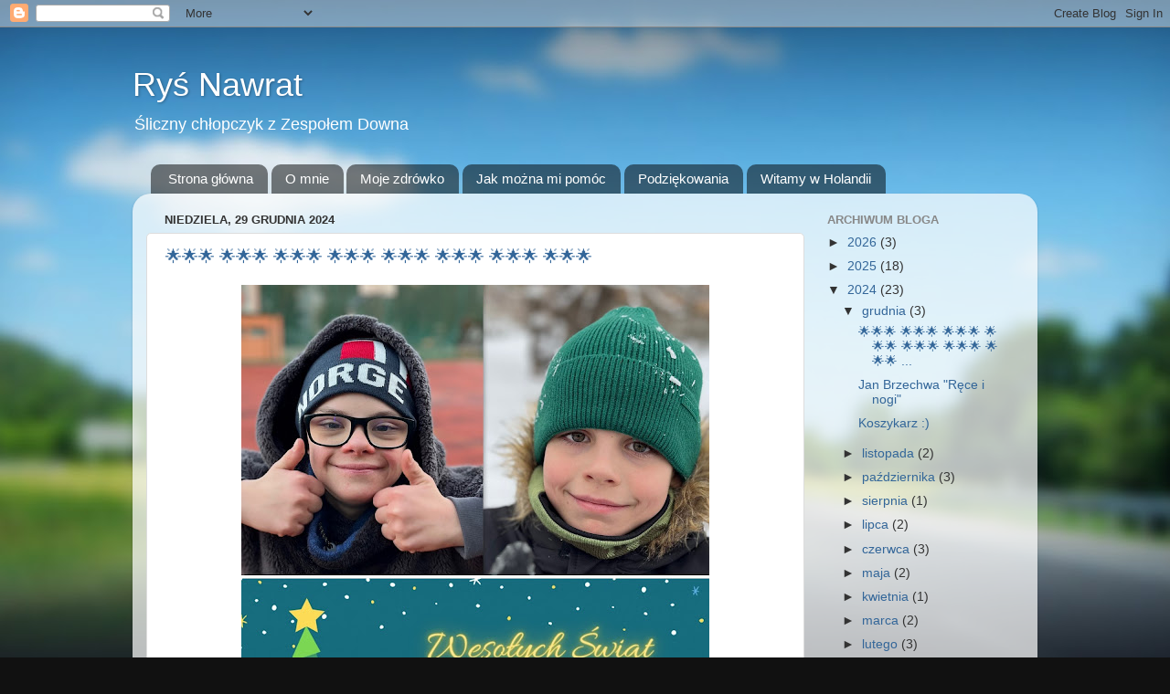

--- FILE ---
content_type: text/html; charset=UTF-8
request_url: http://rysiek.nawrat.us/2024/
body_size: 20965
content:
<!DOCTYPE html>
<html class='v2' dir='ltr' lang='pl'>
<head>
<link href='https://www.blogger.com/static/v1/widgets/335934321-css_bundle_v2.css' rel='stylesheet' type='text/css'/>
<meta content='width=1100' name='viewport'/>
<meta content='text/html; charset=UTF-8' http-equiv='Content-Type'/>
<meta content='blogger' name='generator'/>
<link href='http://rysiek.nawrat.us/favicon.ico' rel='icon' type='image/x-icon'/>
<link href='http://rysiek.nawrat.us/2024/' rel='canonical'/>
<link rel="alternate" type="application/atom+xml" title="Ryś Nawrat - Atom" href="http://rysiek.nawrat.us/feeds/posts/default" />
<link rel="alternate" type="application/rss+xml" title="Ryś Nawrat - RSS" href="http://rysiek.nawrat.us/feeds/posts/default?alt=rss" />
<link rel="service.post" type="application/atom+xml" title="Ryś Nawrat - Atom" href="https://www.blogger.com/feeds/3506628223359288693/posts/default" />
<!--Can't find substitution for tag [blog.ieCssRetrofitLinks]-->
<meta content='Rysiek Nawrat, dziecko z Zespołem Downa' name='description'/>
<meta content='http://rysiek.nawrat.us/2024/' property='og:url'/>
<meta content='Ryś Nawrat' property='og:title'/>
<meta content='Rysiek Nawrat, dziecko z Zespołem Downa' property='og:description'/>
<title>Ryś Nawrat: 2024</title>
<style id='page-skin-1' type='text/css'><!--
/*-----------------------------------------------
Blogger Template Style
Name:     Picture Window
Designer: Blogger
URL:      www.blogger.com
----------------------------------------------- */
/* Content
----------------------------------------------- */
body {
font: normal normal 15px Arial, Tahoma, Helvetica, FreeSans, sans-serif;
color: #333333;
background: #111111 url(//themes.googleusercontent.com/image?id=1OACCYOE0-eoTRTfsBuX1NMN9nz599ufI1Jh0CggPFA_sK80AGkIr8pLtYRpNUKPmwtEa) repeat-x fixed top center;
}
html body .region-inner {
min-width: 0;
max-width: 100%;
width: auto;
}
.content-outer {
font-size: 90%;
}
a:link {
text-decoration:none;
color: #336699;
}
a:visited {
text-decoration:none;
color: #6699cc;
}
a:hover {
text-decoration:underline;
color: #33aaff;
}
.content-outer {
background: transparent none repeat scroll top left;
-moz-border-radius: 0;
-webkit-border-radius: 0;
-goog-ms-border-radius: 0;
border-radius: 0;
-moz-box-shadow: 0 0 0 rgba(0, 0, 0, .15);
-webkit-box-shadow: 0 0 0 rgba(0, 0, 0, .15);
-goog-ms-box-shadow: 0 0 0 rgba(0, 0, 0, .15);
box-shadow: 0 0 0 rgba(0, 0, 0, .15);
margin: 20px auto;
}
.content-inner {
padding: 0;
}
/* Header
----------------------------------------------- */
.header-outer {
background: transparent none repeat-x scroll top left;
_background-image: none;
color: #ffffff;
-moz-border-radius: 0;
-webkit-border-radius: 0;
-goog-ms-border-radius: 0;
border-radius: 0;
}
.Header img, .Header #header-inner {
-moz-border-radius: 0;
-webkit-border-radius: 0;
-goog-ms-border-radius: 0;
border-radius: 0;
}
.header-inner .Header .titlewrapper,
.header-inner .Header .descriptionwrapper {
padding-left: 0;
padding-right: 0;
}
.Header h1 {
font: normal normal 36px Arial, Tahoma, Helvetica, FreeSans, sans-serif;
text-shadow: 1px 1px 3px rgba(0, 0, 0, 0.3);
}
.Header h1 a {
color: #ffffff;
}
.Header .description {
font-size: 130%;
}
/* Tabs
----------------------------------------------- */
.tabs-inner {
margin: .5em 20px 0;
padding: 0;
}
.tabs-inner .section {
margin: 0;
}
.tabs-inner .widget ul {
padding: 0;
background: transparent none repeat scroll bottom;
-moz-border-radius: 0;
-webkit-border-radius: 0;
-goog-ms-border-radius: 0;
border-radius: 0;
}
.tabs-inner .widget li {
border: none;
}
.tabs-inner .widget li a {
display: inline-block;
padding: .5em 1em;
margin-right: .25em;
color: #ffffff;
font: normal normal 15px Arial, Tahoma, Helvetica, FreeSans, sans-serif;
-moz-border-radius: 10px 10px 0 0;
-webkit-border-top-left-radius: 10px;
-webkit-border-top-right-radius: 10px;
-goog-ms-border-radius: 10px 10px 0 0;
border-radius: 10px 10px 0 0;
background: transparent url(https://resources.blogblog.com/blogblog/data/1kt/transparent/black50.png) repeat scroll top left;
border-right: 1px solid transparent;
}
.tabs-inner .widget li:first-child a {
padding-left: 1.25em;
-moz-border-radius-topleft: 10px;
-moz-border-radius-bottomleft: 0;
-webkit-border-top-left-radius: 10px;
-webkit-border-bottom-left-radius: 0;
-goog-ms-border-top-left-radius: 10px;
-goog-ms-border-bottom-left-radius: 0;
border-top-left-radius: 10px;
border-bottom-left-radius: 0;
}
.tabs-inner .widget li.selected a,
.tabs-inner .widget li a:hover {
position: relative;
z-index: 1;
background: transparent url(https://resources.blogblog.com/blogblog/data/1kt/transparent/white80.png) repeat scroll bottom;
color: #336699;
-moz-box-shadow: 0 0 3px rgba(0, 0, 0, .15);
-webkit-box-shadow: 0 0 3px rgba(0, 0, 0, .15);
-goog-ms-box-shadow: 0 0 3px rgba(0, 0, 0, .15);
box-shadow: 0 0 3px rgba(0, 0, 0, .15);
}
/* Headings
----------------------------------------------- */
h2 {
font: bold normal 13px Arial, Tahoma, Helvetica, FreeSans, sans-serif;
text-transform: uppercase;
color: #888888;
margin: .5em 0;
}
/* Main
----------------------------------------------- */
.main-outer {
background: transparent url(https://resources.blogblog.com/blogblog/data/1kt/transparent/white80.png) repeat scroll top left;
-moz-border-radius: 20px 20px 0 0;
-webkit-border-top-left-radius: 20px;
-webkit-border-top-right-radius: 20px;
-webkit-border-bottom-left-radius: 0;
-webkit-border-bottom-right-radius: 0;
-goog-ms-border-radius: 20px 20px 0 0;
border-radius: 20px 20px 0 0;
-moz-box-shadow: 0 1px 3px rgba(0, 0, 0, .15);
-webkit-box-shadow: 0 1px 3px rgba(0, 0, 0, .15);
-goog-ms-box-shadow: 0 1px 3px rgba(0, 0, 0, .15);
box-shadow: 0 1px 3px rgba(0, 0, 0, .15);
}
.main-inner {
padding: 15px 20px 20px;
}
.main-inner .column-center-inner {
padding: 0 0;
}
.main-inner .column-left-inner {
padding-left: 0;
}
.main-inner .column-right-inner {
padding-right: 0;
}
/* Posts
----------------------------------------------- */
h3.post-title {
margin: 0;
font: normal normal 18px Arial, Tahoma, Helvetica, FreeSans, sans-serif;
}
.comments h4 {
margin: 1em 0 0;
font: normal normal 18px Arial, Tahoma, Helvetica, FreeSans, sans-serif;
}
.date-header span {
color: #333333;
}
.post-outer {
background-color: #ffffff;
border: solid 1px #dddddd;
-moz-border-radius: 5px;
-webkit-border-radius: 5px;
border-radius: 5px;
-goog-ms-border-radius: 5px;
padding: 15px 20px;
margin: 0 -20px 20px;
}
.post-body {
line-height: 1.4;
font-size: 110%;
position: relative;
}
.post-header {
margin: 0 0 1.5em;
color: #999999;
line-height: 1.6;
}
.post-footer {
margin: .5em 0 0;
color: #999999;
line-height: 1.6;
}
#blog-pager {
font-size: 140%
}
#comments .comment-author {
padding-top: 1.5em;
border-top: dashed 1px #ccc;
border-top: dashed 1px rgba(128, 128, 128, .5);
background-position: 0 1.5em;
}
#comments .comment-author:first-child {
padding-top: 0;
border-top: none;
}
.avatar-image-container {
margin: .2em 0 0;
}
/* Comments
----------------------------------------------- */
.comments .comments-content .icon.blog-author {
background-repeat: no-repeat;
background-image: url([data-uri]);
}
.comments .comments-content .loadmore a {
border-top: 1px solid #33aaff;
border-bottom: 1px solid #33aaff;
}
.comments .continue {
border-top: 2px solid #33aaff;
}
/* Widgets
----------------------------------------------- */
.widget ul, .widget #ArchiveList ul.flat {
padding: 0;
list-style: none;
}
.widget ul li, .widget #ArchiveList ul.flat li {
border-top: dashed 1px #ccc;
border-top: dashed 1px rgba(128, 128, 128, .5);
}
.widget ul li:first-child, .widget #ArchiveList ul.flat li:first-child {
border-top: none;
}
.widget .post-body ul {
list-style: disc;
}
.widget .post-body ul li {
border: none;
}
/* Footer
----------------------------------------------- */
.footer-outer {
color:#cccccc;
background: transparent url(https://resources.blogblog.com/blogblog/data/1kt/transparent/black50.png) repeat scroll top left;
-moz-border-radius: 0 0 20px 20px;
-webkit-border-top-left-radius: 0;
-webkit-border-top-right-radius: 0;
-webkit-border-bottom-left-radius: 20px;
-webkit-border-bottom-right-radius: 20px;
-goog-ms-border-radius: 0 0 20px 20px;
border-radius: 0 0 20px 20px;
-moz-box-shadow: 0 1px 3px rgba(0, 0, 0, .15);
-webkit-box-shadow: 0 1px 3px rgba(0, 0, 0, .15);
-goog-ms-box-shadow: 0 1px 3px rgba(0, 0, 0, .15);
box-shadow: 0 1px 3px rgba(0, 0, 0, .15);
}
.footer-inner {
padding: 10px 20px 20px;
}
.footer-outer a {
color: #99ccee;
}
.footer-outer a:visited {
color: #77aaee;
}
.footer-outer a:hover {
color: #33aaff;
}
.footer-outer .widget h2 {
color: #aaaaaa;
}
/* Mobile
----------------------------------------------- */
html body.mobile {
height: auto;
}
html body.mobile {
min-height: 480px;
background-size: 100% auto;
}
.mobile .body-fauxcolumn-outer {
background: transparent none repeat scroll top left;
}
html .mobile .mobile-date-outer, html .mobile .blog-pager {
border-bottom: none;
background: transparent url(https://resources.blogblog.com/blogblog/data/1kt/transparent/white80.png) repeat scroll top left;
margin-bottom: 10px;
}
.mobile .date-outer {
background: transparent url(https://resources.blogblog.com/blogblog/data/1kt/transparent/white80.png) repeat scroll top left;
}
.mobile .header-outer, .mobile .main-outer,
.mobile .post-outer, .mobile .footer-outer {
-moz-border-radius: 0;
-webkit-border-radius: 0;
-goog-ms-border-radius: 0;
border-radius: 0;
}
.mobile .content-outer,
.mobile .main-outer,
.mobile .post-outer {
background: inherit;
border: none;
}
.mobile .content-outer {
font-size: 100%;
}
.mobile-link-button {
background-color: #336699;
}
.mobile-link-button a:link, .mobile-link-button a:visited {
color: #ffffff;
}
.mobile-index-contents {
color: #333333;
}
.mobile .tabs-inner .PageList .widget-content {
background: transparent url(https://resources.blogblog.com/blogblog/data/1kt/transparent/white80.png) repeat scroll bottom;
color: #336699;
}
.mobile .tabs-inner .PageList .widget-content .pagelist-arrow {
border-left: 1px solid transparent;
}

--></style>
<style id='template-skin-1' type='text/css'><!--
body {
min-width: 990px;
}
.content-outer, .content-fauxcolumn-outer, .region-inner {
min-width: 990px;
max-width: 990px;
_width: 990px;
}
.main-inner .columns {
padding-left: 0px;
padding-right: 240px;
}
.main-inner .fauxcolumn-center-outer {
left: 0px;
right: 240px;
/* IE6 does not respect left and right together */
_width: expression(this.parentNode.offsetWidth -
parseInt("0px") -
parseInt("240px") + 'px');
}
.main-inner .fauxcolumn-left-outer {
width: 0px;
}
.main-inner .fauxcolumn-right-outer {
width: 240px;
}
.main-inner .column-left-outer {
width: 0px;
right: 100%;
margin-left: -0px;
}
.main-inner .column-right-outer {
width: 240px;
margin-right: -240px;
}
#layout {
min-width: 0;
}
#layout .content-outer {
min-width: 0;
width: 800px;
}
#layout .region-inner {
min-width: 0;
width: auto;
}
body#layout div.add_widget {
padding: 8px;
}
body#layout div.add_widget a {
margin-left: 32px;
}
--></style>
<style>
    body {background-image:url(\/\/themes.googleusercontent.com\/image?id=1OACCYOE0-eoTRTfsBuX1NMN9nz599ufI1Jh0CggPFA_sK80AGkIr8pLtYRpNUKPmwtEa);}
    
@media (max-width: 200px) { body {background-image:url(\/\/themes.googleusercontent.com\/image?id=1OACCYOE0-eoTRTfsBuX1NMN9nz599ufI1Jh0CggPFA_sK80AGkIr8pLtYRpNUKPmwtEa&options=w200);}}
@media (max-width: 400px) and (min-width: 201px) { body {background-image:url(\/\/themes.googleusercontent.com\/image?id=1OACCYOE0-eoTRTfsBuX1NMN9nz599ufI1Jh0CggPFA_sK80AGkIr8pLtYRpNUKPmwtEa&options=w400);}}
@media (max-width: 800px) and (min-width: 401px) { body {background-image:url(\/\/themes.googleusercontent.com\/image?id=1OACCYOE0-eoTRTfsBuX1NMN9nz599ufI1Jh0CggPFA_sK80AGkIr8pLtYRpNUKPmwtEa&options=w800);}}
@media (max-width: 1200px) and (min-width: 801px) { body {background-image:url(\/\/themes.googleusercontent.com\/image?id=1OACCYOE0-eoTRTfsBuX1NMN9nz599ufI1Jh0CggPFA_sK80AGkIr8pLtYRpNUKPmwtEa&options=w1200);}}
/* Last tag covers anything over one higher than the previous max-size cap. */
@media (min-width: 1201px) { body {background-image:url(\/\/themes.googleusercontent.com\/image?id=1OACCYOE0-eoTRTfsBuX1NMN9nz599ufI1Jh0CggPFA_sK80AGkIr8pLtYRpNUKPmwtEa&options=w1600);}}
  </style>
<link href='https://www.blogger.com/dyn-css/authorization.css?targetBlogID=3506628223359288693&amp;zx=a92ffe76-5da7-46e4-b694-16a1b0d2ce5d' media='none' onload='if(media!=&#39;all&#39;)media=&#39;all&#39;' rel='stylesheet'/><noscript><link href='https://www.blogger.com/dyn-css/authorization.css?targetBlogID=3506628223359288693&amp;zx=a92ffe76-5da7-46e4-b694-16a1b0d2ce5d' rel='stylesheet'/></noscript>
<meta name='google-adsense-platform-account' content='ca-host-pub-1556223355139109'/>
<meta name='google-adsense-platform-domain' content='blogspot.com'/>

</head>
<body class='loading variant-open'>
<div class='navbar section' id='navbar' name='Pasek nawigacyjny'><div class='widget Navbar' data-version='1' id='Navbar1'><script type="text/javascript">
    function setAttributeOnload(object, attribute, val) {
      if(window.addEventListener) {
        window.addEventListener('load',
          function(){ object[attribute] = val; }, false);
      } else {
        window.attachEvent('onload', function(){ object[attribute] = val; });
      }
    }
  </script>
<div id="navbar-iframe-container"></div>
<script type="text/javascript" src="https://apis.google.com/js/platform.js"></script>
<script type="text/javascript">
      gapi.load("gapi.iframes:gapi.iframes.style.bubble", function() {
        if (gapi.iframes && gapi.iframes.getContext) {
          gapi.iframes.getContext().openChild({
              url: 'https://www.blogger.com/navbar/3506628223359288693?origin\x3dhttp://rysiek.nawrat.us',
              where: document.getElementById("navbar-iframe-container"),
              id: "navbar-iframe"
          });
        }
      });
    </script><script type="text/javascript">
(function() {
var script = document.createElement('script');
script.type = 'text/javascript';
script.src = '//pagead2.googlesyndication.com/pagead/js/google_top_exp.js';
var head = document.getElementsByTagName('head')[0];
if (head) {
head.appendChild(script);
}})();
</script>
</div></div>
<div class='body-fauxcolumns'>
<div class='fauxcolumn-outer body-fauxcolumn-outer'>
<div class='cap-top'>
<div class='cap-left'></div>
<div class='cap-right'></div>
</div>
<div class='fauxborder-left'>
<div class='fauxborder-right'></div>
<div class='fauxcolumn-inner'>
</div>
</div>
<div class='cap-bottom'>
<div class='cap-left'></div>
<div class='cap-right'></div>
</div>
</div>
</div>
<div class='content'>
<div class='content-fauxcolumns'>
<div class='fauxcolumn-outer content-fauxcolumn-outer'>
<div class='cap-top'>
<div class='cap-left'></div>
<div class='cap-right'></div>
</div>
<div class='fauxborder-left'>
<div class='fauxborder-right'></div>
<div class='fauxcolumn-inner'>
</div>
</div>
<div class='cap-bottom'>
<div class='cap-left'></div>
<div class='cap-right'></div>
</div>
</div>
</div>
<div class='content-outer'>
<div class='content-cap-top cap-top'>
<div class='cap-left'></div>
<div class='cap-right'></div>
</div>
<div class='fauxborder-left content-fauxborder-left'>
<div class='fauxborder-right content-fauxborder-right'></div>
<div class='content-inner'>
<header>
<div class='header-outer'>
<div class='header-cap-top cap-top'>
<div class='cap-left'></div>
<div class='cap-right'></div>
</div>
<div class='fauxborder-left header-fauxborder-left'>
<div class='fauxborder-right header-fauxborder-right'></div>
<div class='region-inner header-inner'>
<div class='header section' id='header' name='Nagłówek'><div class='widget Header' data-version='1' id='Header1'>
<div id='header-inner'>
<div class='titlewrapper'>
<h1 class='title'>
<a href='http://rysiek.nawrat.us/'>
Ryś Nawrat
</a>
</h1>
</div>
<div class='descriptionwrapper'>
<p class='description'><span>Śliczny chłopczyk z Zespołem Downa</span></p>
</div>
</div>
</div></div>
</div>
</div>
<div class='header-cap-bottom cap-bottom'>
<div class='cap-left'></div>
<div class='cap-right'></div>
</div>
</div>
</header>
<div class='tabs-outer'>
<div class='tabs-cap-top cap-top'>
<div class='cap-left'></div>
<div class='cap-right'></div>
</div>
<div class='fauxborder-left tabs-fauxborder-left'>
<div class='fauxborder-right tabs-fauxborder-right'></div>
<div class='region-inner tabs-inner'>
<div class='tabs section' id='crosscol' name='Wszystkie kolumny'><div class='widget PageList' data-version='1' id='PageList1'>
<h2>Strony</h2>
<div class='widget-content'>
<ul>
<li>
<a href='http://rysiek.nawrat.us/'>Strona główna</a>
</li>
<li>
<a href='http://rysiek.nawrat.us/p/o-mnie.html'>O mnie</a>
</li>
<li>
<a href='http://rysiek.nawrat.us/p/blog-page.html'>Moje zdrówko</a>
</li>
<li>
<a href='http://rysiek.nawrat.us/p/blog-page_15.html'>Jak można mi pomóc</a>
</li>
<li>
<a href='http://rysiek.nawrat.us/p/podziekowania.html'>Podziękowania</a>
</li>
<li>
<a href='http://rysiek.nawrat.us/p/witamy-w-holandii.html'>Witamy w Holandii</a>
</li>
</ul>
<div class='clear'></div>
</div>
</div></div>
<div class='tabs no-items section' id='crosscol-overflow' name='Cross-Column 2'></div>
</div>
</div>
<div class='tabs-cap-bottom cap-bottom'>
<div class='cap-left'></div>
<div class='cap-right'></div>
</div>
</div>
<div class='main-outer'>
<div class='main-cap-top cap-top'>
<div class='cap-left'></div>
<div class='cap-right'></div>
</div>
<div class='fauxborder-left main-fauxborder-left'>
<div class='fauxborder-right main-fauxborder-right'></div>
<div class='region-inner main-inner'>
<div class='columns fauxcolumns'>
<div class='fauxcolumn-outer fauxcolumn-center-outer'>
<div class='cap-top'>
<div class='cap-left'></div>
<div class='cap-right'></div>
</div>
<div class='fauxborder-left'>
<div class='fauxborder-right'></div>
<div class='fauxcolumn-inner'>
</div>
</div>
<div class='cap-bottom'>
<div class='cap-left'></div>
<div class='cap-right'></div>
</div>
</div>
<div class='fauxcolumn-outer fauxcolumn-left-outer'>
<div class='cap-top'>
<div class='cap-left'></div>
<div class='cap-right'></div>
</div>
<div class='fauxborder-left'>
<div class='fauxborder-right'></div>
<div class='fauxcolumn-inner'>
</div>
</div>
<div class='cap-bottom'>
<div class='cap-left'></div>
<div class='cap-right'></div>
</div>
</div>
<div class='fauxcolumn-outer fauxcolumn-right-outer'>
<div class='cap-top'>
<div class='cap-left'></div>
<div class='cap-right'></div>
</div>
<div class='fauxborder-left'>
<div class='fauxborder-right'></div>
<div class='fauxcolumn-inner'>
</div>
</div>
<div class='cap-bottom'>
<div class='cap-left'></div>
<div class='cap-right'></div>
</div>
</div>
<!-- corrects IE6 width calculation -->
<div class='columns-inner'>
<div class='column-center-outer'>
<div class='column-center-inner'>
<div class='main section' id='main' name='Główny'><div class='widget Blog' data-version='1' id='Blog1'>
<div class='blog-posts hfeed'>

          <div class="date-outer">
        
<h2 class='date-header'><span>niedziela, 29 grudnia 2024</span></h2>

          <div class="date-posts">
        
<div class='post-outer'>
<div class='post hentry uncustomized-post-template' itemprop='blogPost' itemscope='itemscope' itemtype='http://schema.org/BlogPosting'>
<meta content='https://blogger.googleusercontent.com/img/b/R29vZ2xl/[base64]/w512-h640/gwiazdka%2024.jpg' itemprop='image_url'/>
<meta content='3506628223359288693' itemprop='blogId'/>
<meta content='6335187319365835481' itemprop='postId'/>
<a name='6335187319365835481'></a>
<h3 class='post-title entry-title' itemprop='name'>
<a href='http://rysiek.nawrat.us/2024/12/blog-post.html'> 🌟🌟🌟 🌟🌟🌟 🌟🌟🌟 🌟🌟🌟 🌟🌟🌟 🌟🌟🌟 🌟🌟🌟 🌟🌟🌟</a>
</h3>
<div class='post-header'>
<div class='post-header-line-1'></div>
</div>
<div class='post-body entry-content' id='post-body-6335187319365835481' itemprop='articleBody'>
<div class="separator" style="clear: both; text-align: center;"><a href="https://blogger.googleusercontent.com/img/b/R29vZ2xl/[base64]/s5120/gwiazdka%2024.jpg" imageanchor="1" style="margin-left: 1em; margin-right: 1em;"><img border="0" data-original-height="5120" data-original-width="4096" height="640" src="https://blogger.googleusercontent.com/img/b/R29vZ2xl/[base64]/w512-h640/gwiazdka%2024.jpg" width="512" /></a></div><br /><p><br /><br /></p>
<div style='clear: both;'></div>
</div>
<div class='post-footer'>
<div class='post-footer-line post-footer-line-1'>
<span class='post-author vcard'>
Autor:
<span class='fn' itemprop='author' itemscope='itemscope' itemtype='http://schema.org/Person'>
<meta content='https://www.blogger.com/profile/06491003802443925652' itemprop='url'/>
<a class='g-profile' href='https://www.blogger.com/profile/06491003802443925652' rel='author' title='author profile'>
<span itemprop='name'>RyśNawrat</span>
</a>
</span>
</span>
<span class='post-timestamp'>
o
<meta content='http://rysiek.nawrat.us/2024/12/blog-post.html' itemprop='url'/>
<a class='timestamp-link' href='http://rysiek.nawrat.us/2024/12/blog-post.html' rel='bookmark' title='permanent link'><abbr class='published' itemprop='datePublished' title='2024-12-29T09:48:00-08:00'>09:48</abbr></a>
</span>
<span class='post-comment-link'>
<a class='comment-link' href='http://rysiek.nawrat.us/2024/12/blog-post.html#comment-form' onclick=''>
Brak komentarzy:
  </a>
</span>
<span class='post-icons'>
<span class='item-control blog-admin pid-1484794391'>
<a href='https://www.blogger.com/post-edit.g?blogID=3506628223359288693&postID=6335187319365835481&from=pencil' title='Edytuj post'>
<img alt='' class='icon-action' height='18' src='https://resources.blogblog.com/img/icon18_edit_allbkg.gif' width='18'/>
</a>
</span>
</span>
<div class='post-share-buttons goog-inline-block'>
<a class='goog-inline-block share-button sb-email' href='https://www.blogger.com/share-post.g?blogID=3506628223359288693&postID=6335187319365835481&target=email' target='_blank' title='Wyślij pocztą e-mail'><span class='share-button-link-text'>Wyślij pocztą e-mail</span></a><a class='goog-inline-block share-button sb-blog' href='https://www.blogger.com/share-post.g?blogID=3506628223359288693&postID=6335187319365835481&target=blog' onclick='window.open(this.href, "_blank", "height=270,width=475"); return false;' target='_blank' title='Wrzuć na bloga'><span class='share-button-link-text'>Wrzuć na bloga</span></a><a class='goog-inline-block share-button sb-twitter' href='https://www.blogger.com/share-post.g?blogID=3506628223359288693&postID=6335187319365835481&target=twitter' target='_blank' title='Udostępnij w X'><span class='share-button-link-text'>Udostępnij w X</span></a><a class='goog-inline-block share-button sb-facebook' href='https://www.blogger.com/share-post.g?blogID=3506628223359288693&postID=6335187319365835481&target=facebook' onclick='window.open(this.href, "_blank", "height=430,width=640"); return false;' target='_blank' title='Udostępnij w usłudze Facebook'><span class='share-button-link-text'>Udostępnij w usłudze Facebook</span></a><a class='goog-inline-block share-button sb-pinterest' href='https://www.blogger.com/share-post.g?blogID=3506628223359288693&postID=6335187319365835481&target=pinterest' target='_blank' title='Udostępnij w serwisie Pinterest'><span class='share-button-link-text'>Udostępnij w serwisie Pinterest</span></a>
</div>
</div>
<div class='post-footer-line post-footer-line-2'>
<span class='post-labels'>
</span>
</div>
<div class='post-footer-line post-footer-line-3'>
<span class='post-location'>
</span>
</div>
</div>
</div>
</div>

          </div></div>
        

          <div class="date-outer">
        
<h2 class='date-header'><span>sobota, 7 grudnia 2024</span></h2>

          <div class="date-posts">
        
<div class='post-outer'>
<div class='post hentry uncustomized-post-template' itemprop='blogPost' itemscope='itemscope' itemtype='http://schema.org/BlogPosting'>
<meta content='https://i.ytimg.com/vi/FN2wmxk-EB8/hqdefault.jpg' itemprop='image_url'/>
<meta content='3506628223359288693' itemprop='blogId'/>
<meta content='4052547959734534465' itemprop='postId'/>
<a name='4052547959734534465'></a>
<h3 class='post-title entry-title' itemprop='name'>
<a href='http://rysiek.nawrat.us/2024/12/jan-brzechwa-rece-i-nogi.html'>Jan Brzechwa "Ręce i nogi"</a>
</h3>
<div class='post-header'>
<div class='post-header-line-1'></div>
</div>
<div class='post-body entry-content' id='post-body-4052547959734534465' itemprop='articleBody'>
<p></p><div class="separator" style="clear: both; text-align: center;"><iframe allowfullscreen="" class="BLOG_video_class" height="472" src="https://www.youtube.com/embed/FN2wmxk-EB8" width="568" youtube-src-id="FN2wmxk-EB8"></iframe></div><br />&nbsp;<p></p>
<div style='clear: both;'></div>
</div>
<div class='post-footer'>
<div class='post-footer-line post-footer-line-1'>
<span class='post-author vcard'>
Autor:
<span class='fn' itemprop='author' itemscope='itemscope' itemtype='http://schema.org/Person'>
<meta content='https://www.blogger.com/profile/06491003802443925652' itemprop='url'/>
<a class='g-profile' href='https://www.blogger.com/profile/06491003802443925652' rel='author' title='author profile'>
<span itemprop='name'>RyśNawrat</span>
</a>
</span>
</span>
<span class='post-timestamp'>
o
<meta content='http://rysiek.nawrat.us/2024/12/jan-brzechwa-rece-i-nogi.html' itemprop='url'/>
<a class='timestamp-link' href='http://rysiek.nawrat.us/2024/12/jan-brzechwa-rece-i-nogi.html' rel='bookmark' title='permanent link'><abbr class='published' itemprop='datePublished' title='2024-12-07T13:23:00-08:00'>13:23</abbr></a>
</span>
<span class='post-comment-link'>
<a class='comment-link' href='http://rysiek.nawrat.us/2024/12/jan-brzechwa-rece-i-nogi.html#comment-form' onclick=''>
Brak komentarzy:
  </a>
</span>
<span class='post-icons'>
<span class='item-control blog-admin pid-1484794391'>
<a href='https://www.blogger.com/post-edit.g?blogID=3506628223359288693&postID=4052547959734534465&from=pencil' title='Edytuj post'>
<img alt='' class='icon-action' height='18' src='https://resources.blogblog.com/img/icon18_edit_allbkg.gif' width='18'/>
</a>
</span>
</span>
<div class='post-share-buttons goog-inline-block'>
<a class='goog-inline-block share-button sb-email' href='https://www.blogger.com/share-post.g?blogID=3506628223359288693&postID=4052547959734534465&target=email' target='_blank' title='Wyślij pocztą e-mail'><span class='share-button-link-text'>Wyślij pocztą e-mail</span></a><a class='goog-inline-block share-button sb-blog' href='https://www.blogger.com/share-post.g?blogID=3506628223359288693&postID=4052547959734534465&target=blog' onclick='window.open(this.href, "_blank", "height=270,width=475"); return false;' target='_blank' title='Wrzuć na bloga'><span class='share-button-link-text'>Wrzuć na bloga</span></a><a class='goog-inline-block share-button sb-twitter' href='https://www.blogger.com/share-post.g?blogID=3506628223359288693&postID=4052547959734534465&target=twitter' target='_blank' title='Udostępnij w X'><span class='share-button-link-text'>Udostępnij w X</span></a><a class='goog-inline-block share-button sb-facebook' href='https://www.blogger.com/share-post.g?blogID=3506628223359288693&postID=4052547959734534465&target=facebook' onclick='window.open(this.href, "_blank", "height=430,width=640"); return false;' target='_blank' title='Udostępnij w usłudze Facebook'><span class='share-button-link-text'>Udostępnij w usłudze Facebook</span></a><a class='goog-inline-block share-button sb-pinterest' href='https://www.blogger.com/share-post.g?blogID=3506628223359288693&postID=4052547959734534465&target=pinterest' target='_blank' title='Udostępnij w serwisie Pinterest'><span class='share-button-link-text'>Udostępnij w serwisie Pinterest</span></a>
</div>
</div>
<div class='post-footer-line post-footer-line-2'>
<span class='post-labels'>
</span>
</div>
<div class='post-footer-line post-footer-line-3'>
<span class='post-location'>
</span>
</div>
</div>
</div>
</div>
<div class='post-outer'>
<div class='post hentry uncustomized-post-template' itemprop='blogPost' itemscope='itemscope' itemtype='http://schema.org/BlogPosting'>
<meta content='https://i.ytimg.com/vi/mCC7yhpTsSc/hqdefault.jpg' itemprop='image_url'/>
<meta content='3506628223359288693' itemprop='blogId'/>
<meta content='1796249214597096947' itemprop='postId'/>
<a name='1796249214597096947'></a>
<h3 class='post-title entry-title' itemprop='name'>
<a href='http://rysiek.nawrat.us/2024/12/koszykowka.html'>Koszykarz :)</a>
</h3>
<div class='post-header'>
<div class='post-header-line-1'></div>
</div>
<div class='post-body entry-content' id='post-body-1796249214597096947' itemprop='articleBody'>
<p></p><div class="separator" style="clear: both; text-align: center;"><iframe allowfullscreen="" class="BLOG_video_class" height="465" src="https://www.youtube.com/embed/mCC7yhpTsSc" width="560" youtube-src-id="mCC7yhpTsSc"></iframe></div><br />&nbsp;<p></p>
<div style='clear: both;'></div>
</div>
<div class='post-footer'>
<div class='post-footer-line post-footer-line-1'>
<span class='post-author vcard'>
Autor:
<span class='fn' itemprop='author' itemscope='itemscope' itemtype='http://schema.org/Person'>
<meta content='https://www.blogger.com/profile/06491003802443925652' itemprop='url'/>
<a class='g-profile' href='https://www.blogger.com/profile/06491003802443925652' rel='author' title='author profile'>
<span itemprop='name'>RyśNawrat</span>
</a>
</span>
</span>
<span class='post-timestamp'>
o
<meta content='http://rysiek.nawrat.us/2024/12/koszykowka.html' itemprop='url'/>
<a class='timestamp-link' href='http://rysiek.nawrat.us/2024/12/koszykowka.html' rel='bookmark' title='permanent link'><abbr class='published' itemprop='datePublished' title='2024-12-07T13:21:00-08:00'>13:21</abbr></a>
</span>
<span class='post-comment-link'>
<a class='comment-link' href='http://rysiek.nawrat.us/2024/12/koszykowka.html#comment-form' onclick=''>
Brak komentarzy:
  </a>
</span>
<span class='post-icons'>
<span class='item-control blog-admin pid-1484794391'>
<a href='https://www.blogger.com/post-edit.g?blogID=3506628223359288693&postID=1796249214597096947&from=pencil' title='Edytuj post'>
<img alt='' class='icon-action' height='18' src='https://resources.blogblog.com/img/icon18_edit_allbkg.gif' width='18'/>
</a>
</span>
</span>
<div class='post-share-buttons goog-inline-block'>
<a class='goog-inline-block share-button sb-email' href='https://www.blogger.com/share-post.g?blogID=3506628223359288693&postID=1796249214597096947&target=email' target='_blank' title='Wyślij pocztą e-mail'><span class='share-button-link-text'>Wyślij pocztą e-mail</span></a><a class='goog-inline-block share-button sb-blog' href='https://www.blogger.com/share-post.g?blogID=3506628223359288693&postID=1796249214597096947&target=blog' onclick='window.open(this.href, "_blank", "height=270,width=475"); return false;' target='_blank' title='Wrzuć na bloga'><span class='share-button-link-text'>Wrzuć na bloga</span></a><a class='goog-inline-block share-button sb-twitter' href='https://www.blogger.com/share-post.g?blogID=3506628223359288693&postID=1796249214597096947&target=twitter' target='_blank' title='Udostępnij w X'><span class='share-button-link-text'>Udostępnij w X</span></a><a class='goog-inline-block share-button sb-facebook' href='https://www.blogger.com/share-post.g?blogID=3506628223359288693&postID=1796249214597096947&target=facebook' onclick='window.open(this.href, "_blank", "height=430,width=640"); return false;' target='_blank' title='Udostępnij w usłudze Facebook'><span class='share-button-link-text'>Udostępnij w usłudze Facebook</span></a><a class='goog-inline-block share-button sb-pinterest' href='https://www.blogger.com/share-post.g?blogID=3506628223359288693&postID=1796249214597096947&target=pinterest' target='_blank' title='Udostępnij w serwisie Pinterest'><span class='share-button-link-text'>Udostępnij w serwisie Pinterest</span></a>
</div>
</div>
<div class='post-footer-line post-footer-line-2'>
<span class='post-labels'>
</span>
</div>
<div class='post-footer-line post-footer-line-3'>
<span class='post-location'>
</span>
</div>
</div>
</div>
</div>

          </div></div>
        

          <div class="date-outer">
        
<h2 class='date-header'><span>poniedziałek, 4 listopada 2024</span></h2>

          <div class="date-posts">
        
<div class='post-outer'>
<div class='post hentry uncustomized-post-template' itemprop='blogPost' itemscope='itemscope' itemtype='http://schema.org/BlogPosting'>
<meta content='https://blogger.googleusercontent.com/img/b/R29vZ2xl/AVvXsEgIkQTZjdR9untZrevTAVMLAQoRic-VjGleYDuwoT9mYX2cIMEDsJqSsm16ENpcb3dsSxQ7EgwiHWiIhat9DGMRTjYYbSbnbTnRpHPhJHGs9vZih3wDUnWPAgwphWTxx-VF-mnEuCrC_c4GFtb8P0mRxdavG4ZOC7KXn2M7dTLCkRT6dKQiwLQYfvPsSgM/w512-h640/wystawa%2003.11.jpg' itemprop='image_url'/>
<meta content='3506628223359288693' itemprop='blogId'/>
<meta content='7896477014983011711' itemprop='postId'/>
<a name='7896477014983011711'></a>
<h3 class='post-title entry-title' itemprop='name'>
<a href='http://rysiek.nawrat.us/2024/11/listopadowa-naukowa-niedziela.html'>listopadowa - naukowa niedziela</a>
</h3>
<div class='post-header'>
<div class='post-header-line-1'></div>
</div>
<div class='post-body entry-content' id='post-body-7896477014983011711' itemprop='articleBody'>
<p></p><div class="separator" style="clear: both; text-align: center;"><a href="https://blogger.googleusercontent.com/img/b/R29vZ2xl/AVvXsEgIkQTZjdR9untZrevTAVMLAQoRic-VjGleYDuwoT9mYX2cIMEDsJqSsm16ENpcb3dsSxQ7EgwiHWiIhat9DGMRTjYYbSbnbTnRpHPhJHGs9vZih3wDUnWPAgwphWTxx-VF-mnEuCrC_c4GFtb8P0mRxdavG4ZOC7KXn2M7dTLCkRT6dKQiwLQYfvPsSgM/s5120/wystawa%2003.11.jpg" imageanchor="1" style="margin-left: 1em; margin-right: 1em;"><img border="0" data-original-height="5120" data-original-width="4096" height="640" src="https://blogger.googleusercontent.com/img/b/R29vZ2xl/AVvXsEgIkQTZjdR9untZrevTAVMLAQoRic-VjGleYDuwoT9mYX2cIMEDsJqSsm16ENpcb3dsSxQ7EgwiHWiIhat9DGMRTjYYbSbnbTnRpHPhJHGs9vZih3wDUnWPAgwphWTxx-VF-mnEuCrC_c4GFtb8P0mRxdavG4ZOC7KXn2M7dTLCkRT6dKQiwLQYfvPsSgM/w512-h640/wystawa%2003.11.jpg" width="512" /></a></div><br />&nbsp;<p></p>
<div style='clear: both;'></div>
</div>
<div class='post-footer'>
<div class='post-footer-line post-footer-line-1'>
<span class='post-author vcard'>
Autor:
<span class='fn' itemprop='author' itemscope='itemscope' itemtype='http://schema.org/Person'>
<meta content='https://www.blogger.com/profile/06491003802443925652' itemprop='url'/>
<a class='g-profile' href='https://www.blogger.com/profile/06491003802443925652' rel='author' title='author profile'>
<span itemprop='name'>RyśNawrat</span>
</a>
</span>
</span>
<span class='post-timestamp'>
o
<meta content='http://rysiek.nawrat.us/2024/11/listopadowa-naukowa-niedziela.html' itemprop='url'/>
<a class='timestamp-link' href='http://rysiek.nawrat.us/2024/11/listopadowa-naukowa-niedziela.html' rel='bookmark' title='permanent link'><abbr class='published' itemprop='datePublished' title='2024-11-04T11:18:00-08:00'>11:18</abbr></a>
</span>
<span class='post-comment-link'>
<a class='comment-link' href='http://rysiek.nawrat.us/2024/11/listopadowa-naukowa-niedziela.html#comment-form' onclick=''>
Brak komentarzy:
  </a>
</span>
<span class='post-icons'>
<span class='item-control blog-admin pid-1484794391'>
<a href='https://www.blogger.com/post-edit.g?blogID=3506628223359288693&postID=7896477014983011711&from=pencil' title='Edytuj post'>
<img alt='' class='icon-action' height='18' src='https://resources.blogblog.com/img/icon18_edit_allbkg.gif' width='18'/>
</a>
</span>
</span>
<div class='post-share-buttons goog-inline-block'>
<a class='goog-inline-block share-button sb-email' href='https://www.blogger.com/share-post.g?blogID=3506628223359288693&postID=7896477014983011711&target=email' target='_blank' title='Wyślij pocztą e-mail'><span class='share-button-link-text'>Wyślij pocztą e-mail</span></a><a class='goog-inline-block share-button sb-blog' href='https://www.blogger.com/share-post.g?blogID=3506628223359288693&postID=7896477014983011711&target=blog' onclick='window.open(this.href, "_blank", "height=270,width=475"); return false;' target='_blank' title='Wrzuć na bloga'><span class='share-button-link-text'>Wrzuć na bloga</span></a><a class='goog-inline-block share-button sb-twitter' href='https://www.blogger.com/share-post.g?blogID=3506628223359288693&postID=7896477014983011711&target=twitter' target='_blank' title='Udostępnij w X'><span class='share-button-link-text'>Udostępnij w X</span></a><a class='goog-inline-block share-button sb-facebook' href='https://www.blogger.com/share-post.g?blogID=3506628223359288693&postID=7896477014983011711&target=facebook' onclick='window.open(this.href, "_blank", "height=430,width=640"); return false;' target='_blank' title='Udostępnij w usłudze Facebook'><span class='share-button-link-text'>Udostępnij w usłudze Facebook</span></a><a class='goog-inline-block share-button sb-pinterest' href='https://www.blogger.com/share-post.g?blogID=3506628223359288693&postID=7896477014983011711&target=pinterest' target='_blank' title='Udostępnij w serwisie Pinterest'><span class='share-button-link-text'>Udostępnij w serwisie Pinterest</span></a>
</div>
</div>
<div class='post-footer-line post-footer-line-2'>
<span class='post-labels'>
</span>
</div>
<div class='post-footer-line post-footer-line-3'>
<span class='post-location'>
</span>
</div>
</div>
</div>
</div>

          </div></div>
        

          <div class="date-outer">
        
<h2 class='date-header'><span>sobota, 2 listopada 2024</span></h2>

          <div class="date-posts">
        
<div class='post-outer'>
<div class='post hentry uncustomized-post-template' itemprop='blogPost' itemscope='itemscope' itemtype='http://schema.org/BlogPosting'>
<meta content='https://blogger.googleusercontent.com/img/b/R29vZ2xl/AVvXsEi-OCTbrmbKWdd17zrpucYRKy0on-P1obigK9gZSRwXe7GksHhXJGhBBBAPyAuTsKnBmwGcmg4iBtekIQFYdTWYho7PK0xUuVTbYFGWw5fdoVES3J83gx0YhZIEBVN4utCAf6xlT7zMjr2_0N-xjsgGcqeSHrBjN8SWHPVjEhB_8-nkK1OUL5TgfVN-YPE/w512-h640/1,5%25%20podziekowanie%20za%202023.jpg' itemprop='image_url'/>
<meta content='3506628223359288693' itemprop='blogId'/>
<meta content='6071188448808740104' itemprop='postId'/>
<a name='6071188448808740104'></a>
<h3 class='post-title entry-title' itemprop='name'>
<a href='http://rysiek.nawrat.us/2024/11/blog-post.html'>💓💓💓💓💓💓💓💓💓💓💓💓💓💓💓💓💓💓💓💓💓💓💓💓💓💓💓</a>
</h3>
<div class='post-header'>
<div class='post-header-line-1'></div>
</div>
<div class='post-body entry-content' id='post-body-6071188448808740104' itemprop='articleBody'>
<p>&nbsp;</p><h1 style="background-color: white; box-sizing: border-box; color: #2d519e; font-family: tondo, system-ui, -apple-system, &quot;Segoe UI&quot;, Roboto, &quot;Helvetica Neue&quot;, &quot;Noto Sans&quot;, &quot;Liberation Sans&quot;, Arial, sans-serif; line-height: 1.2; margin-bottom: 1.5rem; margin-top: 0px; text-align: left;">&nbsp; &nbsp; &nbsp; &nbsp; &nbsp; Dziękujemy za 1,5% podatku&nbsp;<br />&nbsp; &nbsp; &nbsp; &nbsp; &nbsp; &nbsp; &nbsp; &nbsp; &nbsp; &nbsp; &nbsp; &nbsp; &nbsp;za rok 2023!</h1><div class="separator" style="clear: both; text-align: center;"><a href="https://blogger.googleusercontent.com/img/b/R29vZ2xl/AVvXsEi-OCTbrmbKWdd17zrpucYRKy0on-P1obigK9gZSRwXe7GksHhXJGhBBBAPyAuTsKnBmwGcmg4iBtekIQFYdTWYho7PK0xUuVTbYFGWw5fdoVES3J83gx0YhZIEBVN4utCAf6xlT7zMjr2_0N-xjsgGcqeSHrBjN8SWHPVjEhB_8-nkK1OUL5TgfVN-YPE/s5120/1,5%25%20podziekowanie%20za%202023.jpg" style="margin-left: 1em; margin-right: 1em;"><img border="0" data-original-height="5120" data-original-width="4096" height="640" src="https://blogger.googleusercontent.com/img/b/R29vZ2xl/AVvXsEi-OCTbrmbKWdd17zrpucYRKy0on-P1obigK9gZSRwXe7GksHhXJGhBBBAPyAuTsKnBmwGcmg4iBtekIQFYdTWYho7PK0xUuVTbYFGWw5fdoVES3J83gx0YhZIEBVN4utCAf6xlT7zMjr2_0N-xjsgGcqeSHrBjN8SWHPVjEhB_8-nkK1OUL5TgfVN-YPE/w512-h640/1,5%25%20podziekowanie%20za%202023.jpg" width="512" /></a></div><br /><div><br /></div>
<div style='clear: both;'></div>
</div>
<div class='post-footer'>
<div class='post-footer-line post-footer-line-1'>
<span class='post-author vcard'>
Autor:
<span class='fn' itemprop='author' itemscope='itemscope' itemtype='http://schema.org/Person'>
<meta content='https://www.blogger.com/profile/06491003802443925652' itemprop='url'/>
<a class='g-profile' href='https://www.blogger.com/profile/06491003802443925652' rel='author' title='author profile'>
<span itemprop='name'>RyśNawrat</span>
</a>
</span>
</span>
<span class='post-timestamp'>
o
<meta content='http://rysiek.nawrat.us/2024/11/blog-post.html' itemprop='url'/>
<a class='timestamp-link' href='http://rysiek.nawrat.us/2024/11/blog-post.html' rel='bookmark' title='permanent link'><abbr class='published' itemprop='datePublished' title='2024-11-02T10:03:00-07:00'>10:03</abbr></a>
</span>
<span class='post-comment-link'>
<a class='comment-link' href='http://rysiek.nawrat.us/2024/11/blog-post.html#comment-form' onclick=''>
Brak komentarzy:
  </a>
</span>
<span class='post-icons'>
<span class='item-control blog-admin pid-1484794391'>
<a href='https://www.blogger.com/post-edit.g?blogID=3506628223359288693&postID=6071188448808740104&from=pencil' title='Edytuj post'>
<img alt='' class='icon-action' height='18' src='https://resources.blogblog.com/img/icon18_edit_allbkg.gif' width='18'/>
</a>
</span>
</span>
<div class='post-share-buttons goog-inline-block'>
<a class='goog-inline-block share-button sb-email' href='https://www.blogger.com/share-post.g?blogID=3506628223359288693&postID=6071188448808740104&target=email' target='_blank' title='Wyślij pocztą e-mail'><span class='share-button-link-text'>Wyślij pocztą e-mail</span></a><a class='goog-inline-block share-button sb-blog' href='https://www.blogger.com/share-post.g?blogID=3506628223359288693&postID=6071188448808740104&target=blog' onclick='window.open(this.href, "_blank", "height=270,width=475"); return false;' target='_blank' title='Wrzuć na bloga'><span class='share-button-link-text'>Wrzuć na bloga</span></a><a class='goog-inline-block share-button sb-twitter' href='https://www.blogger.com/share-post.g?blogID=3506628223359288693&postID=6071188448808740104&target=twitter' target='_blank' title='Udostępnij w X'><span class='share-button-link-text'>Udostępnij w X</span></a><a class='goog-inline-block share-button sb-facebook' href='https://www.blogger.com/share-post.g?blogID=3506628223359288693&postID=6071188448808740104&target=facebook' onclick='window.open(this.href, "_blank", "height=430,width=640"); return false;' target='_blank' title='Udostępnij w usłudze Facebook'><span class='share-button-link-text'>Udostępnij w usłudze Facebook</span></a><a class='goog-inline-block share-button sb-pinterest' href='https://www.blogger.com/share-post.g?blogID=3506628223359288693&postID=6071188448808740104&target=pinterest' target='_blank' title='Udostępnij w serwisie Pinterest'><span class='share-button-link-text'>Udostępnij w serwisie Pinterest</span></a>
</div>
</div>
<div class='post-footer-line post-footer-line-2'>
<span class='post-labels'>
</span>
</div>
<div class='post-footer-line post-footer-line-3'>
<span class='post-location'>
</span>
</div>
</div>
</div>
</div>

          </div></div>
        

          <div class="date-outer">
        
<h2 class='date-header'><span>poniedziałek, 14 października 2024</span></h2>

          <div class="date-posts">
        
<div class='post-outer'>
<div class='post hentry uncustomized-post-template' itemprop='blogPost' itemscope='itemscope' itemtype='http://schema.org/BlogPosting'>
<meta content='https://blogger.googleusercontent.com/img/b/R29vZ2xl/AVvXsEhH_Gt0oJJPp6fyEMQtqSKPLvjVq54Yty81pg_abEF2KliBdflhrFwUrW9gF3FRA6bkFrMKeuWcKeaWyeQPohhGG0-hcpBwkBUjmlOL6uEKPf2kp5mkgGZTNDTI0oxSZ40Uw5r-3elLHzRPvssHec_9MoNOF9fss7BU0CAdTbFRL1jrPmoAwLFWuMJGOeI/w640-h512/Desktop1.jpg' itemprop='image_url'/>
<meta content='3506628223359288693' itemprop='blogId'/>
<meta content='2456990548404592672' itemprop='postId'/>
<a name='2456990548404592672'></a>
<h3 class='post-title entry-title' itemprop='name'>
<a href='http://rysiek.nawrat.us/2024/10/apka-w-gore.html'>Łapka w górę  :)</a>
</h3>
<div class='post-header'>
<div class='post-header-line-1'></div>
</div>
<div class='post-body entry-content' id='post-body-2456990548404592672' itemprop='articleBody'>
<p></p><div class="separator" style="clear: both; text-align: center;"><a href="https://blogger.googleusercontent.com/img/b/R29vZ2xl/AVvXsEhH_Gt0oJJPp6fyEMQtqSKPLvjVq54Yty81pg_abEF2KliBdflhrFwUrW9gF3FRA6bkFrMKeuWcKeaWyeQPohhGG0-hcpBwkBUjmlOL6uEKPf2kp5mkgGZTNDTI0oxSZ40Uw5r-3elLHzRPvssHec_9MoNOF9fss7BU0CAdTbFRL1jrPmoAwLFWuMJGOeI/s5120/Desktop1.jpg" imageanchor="1" style="margin-left: 1em; margin-right: 1em;"><img border="0" data-original-height="4096" data-original-width="5120" height="512" src="https://blogger.googleusercontent.com/img/b/R29vZ2xl/AVvXsEhH_Gt0oJJPp6fyEMQtqSKPLvjVq54Yty81pg_abEF2KliBdflhrFwUrW9gF3FRA6bkFrMKeuWcKeaWyeQPohhGG0-hcpBwkBUjmlOL6uEKPf2kp5mkgGZTNDTI0oxSZ40Uw5r-3elLHzRPvssHec_9MoNOF9fss7BU0CAdTbFRL1jrPmoAwLFWuMJGOeI/w640-h512/Desktop1.jpg" width="640" /></a></div><br />&nbsp;<p></p>
<div style='clear: both;'></div>
</div>
<div class='post-footer'>
<div class='post-footer-line post-footer-line-1'>
<span class='post-author vcard'>
Autor:
<span class='fn' itemprop='author' itemscope='itemscope' itemtype='http://schema.org/Person'>
<meta content='https://www.blogger.com/profile/06491003802443925652' itemprop='url'/>
<a class='g-profile' href='https://www.blogger.com/profile/06491003802443925652' rel='author' title='author profile'>
<span itemprop='name'>RyśNawrat</span>
</a>
</span>
</span>
<span class='post-timestamp'>
o
<meta content='http://rysiek.nawrat.us/2024/10/apka-w-gore.html' itemprop='url'/>
<a class='timestamp-link' href='http://rysiek.nawrat.us/2024/10/apka-w-gore.html' rel='bookmark' title='permanent link'><abbr class='published' itemprop='datePublished' title='2024-10-14T10:09:00-07:00'>10:09</abbr></a>
</span>
<span class='post-comment-link'>
<a class='comment-link' href='http://rysiek.nawrat.us/2024/10/apka-w-gore.html#comment-form' onclick=''>
Brak komentarzy:
  </a>
</span>
<span class='post-icons'>
<span class='item-control blog-admin pid-1484794391'>
<a href='https://www.blogger.com/post-edit.g?blogID=3506628223359288693&postID=2456990548404592672&from=pencil' title='Edytuj post'>
<img alt='' class='icon-action' height='18' src='https://resources.blogblog.com/img/icon18_edit_allbkg.gif' width='18'/>
</a>
</span>
</span>
<div class='post-share-buttons goog-inline-block'>
<a class='goog-inline-block share-button sb-email' href='https://www.blogger.com/share-post.g?blogID=3506628223359288693&postID=2456990548404592672&target=email' target='_blank' title='Wyślij pocztą e-mail'><span class='share-button-link-text'>Wyślij pocztą e-mail</span></a><a class='goog-inline-block share-button sb-blog' href='https://www.blogger.com/share-post.g?blogID=3506628223359288693&postID=2456990548404592672&target=blog' onclick='window.open(this.href, "_blank", "height=270,width=475"); return false;' target='_blank' title='Wrzuć na bloga'><span class='share-button-link-text'>Wrzuć na bloga</span></a><a class='goog-inline-block share-button sb-twitter' href='https://www.blogger.com/share-post.g?blogID=3506628223359288693&postID=2456990548404592672&target=twitter' target='_blank' title='Udostępnij w X'><span class='share-button-link-text'>Udostępnij w X</span></a><a class='goog-inline-block share-button sb-facebook' href='https://www.blogger.com/share-post.g?blogID=3506628223359288693&postID=2456990548404592672&target=facebook' onclick='window.open(this.href, "_blank", "height=430,width=640"); return false;' target='_blank' title='Udostępnij w usłudze Facebook'><span class='share-button-link-text'>Udostępnij w usłudze Facebook</span></a><a class='goog-inline-block share-button sb-pinterest' href='https://www.blogger.com/share-post.g?blogID=3506628223359288693&postID=2456990548404592672&target=pinterest' target='_blank' title='Udostępnij w serwisie Pinterest'><span class='share-button-link-text'>Udostępnij w serwisie Pinterest</span></a>
</div>
</div>
<div class='post-footer-line post-footer-line-2'>
<span class='post-labels'>
</span>
</div>
<div class='post-footer-line post-footer-line-3'>
<span class='post-location'>
</span>
</div>
</div>
</div>
</div>

          </div></div>
        

          <div class="date-outer">
        
<h2 class='date-header'><span>niedziela, 13 października 2024</span></h2>

          <div class="date-posts">
        
<div class='post-outer'>
<div class='post hentry uncustomized-post-template' itemprop='blogPost' itemscope='itemscope' itemtype='http://schema.org/BlogPosting'>
<meta content='https://blogger.googleusercontent.com/img/b/R29vZ2xl/AVvXsEiGPGCeM7tsT86nJcs1an_HZIpq69716zYdGexOMT5F7tFSDuc5Fg_oHabJ_aEHxAjDjwiepvO1SIXbInI7L1fiApm7ajRX87R0XfWG2K-DsWdPWXa6cNOqBWNld_4TF3K7AIzrhgV2ETQbp4Ft5euCgx5VI3l6ihlrrZQsMDTLWzBzg-CRihWiWY-OnGM/w640-h512/pa%C5%BAdziernik%202024.jpg' itemprop='image_url'/>
<meta content='3506628223359288693' itemprop='blogId'/>
<meta content='3884790139338815615' itemprop='postId'/>
<a name='3884790139338815615'></a>
<h3 class='post-title entry-title' itemprop='name'>
<a href='http://rysiek.nawrat.us/2024/10/pozdrawiamy-z-jesiennego-wrocawia.html'>Pozdrawiamy z jesiennego Wrocławia :) </a>
</h3>
<div class='post-header'>
<div class='post-header-line-1'></div>
</div>
<div class='post-body entry-content' id='post-body-3884790139338815615' itemprop='articleBody'>
<p>&nbsp;</p><div class="separator" style="clear: both; text-align: center;"><a href="https://blogger.googleusercontent.com/img/b/R29vZ2xl/AVvXsEiGPGCeM7tsT86nJcs1an_HZIpq69716zYdGexOMT5F7tFSDuc5Fg_oHabJ_aEHxAjDjwiepvO1SIXbInI7L1fiApm7ajRX87R0XfWG2K-DsWdPWXa6cNOqBWNld_4TF3K7AIzrhgV2ETQbp4Ft5euCgx5VI3l6ihlrrZQsMDTLWzBzg-CRihWiWY-OnGM/s5120/pa%C5%BAdziernik%202024.jpg" imageanchor="1" style="margin-left: 1em; margin-right: 1em;"><img border="0" data-original-height="4096" data-original-width="5120" height="512" src="https://blogger.googleusercontent.com/img/b/R29vZ2xl/AVvXsEiGPGCeM7tsT86nJcs1an_HZIpq69716zYdGexOMT5F7tFSDuc5Fg_oHabJ_aEHxAjDjwiepvO1SIXbInI7L1fiApm7ajRX87R0XfWG2K-DsWdPWXa6cNOqBWNld_4TF3K7AIzrhgV2ETQbp4Ft5euCgx5VI3l6ihlrrZQsMDTLWzBzg-CRihWiWY-OnGM/w640-h512/pa%C5%BAdziernik%202024.jpg" width="640" /></a></div><br /><p></p>
<div style='clear: both;'></div>
</div>
<div class='post-footer'>
<div class='post-footer-line post-footer-line-1'>
<span class='post-author vcard'>
Autor:
<span class='fn' itemprop='author' itemscope='itemscope' itemtype='http://schema.org/Person'>
<meta content='https://www.blogger.com/profile/06491003802443925652' itemprop='url'/>
<a class='g-profile' href='https://www.blogger.com/profile/06491003802443925652' rel='author' title='author profile'>
<span itemprop='name'>RyśNawrat</span>
</a>
</span>
</span>
<span class='post-timestamp'>
o
<meta content='http://rysiek.nawrat.us/2024/10/pozdrawiamy-z-jesiennego-wrocawia.html' itemprop='url'/>
<a class='timestamp-link' href='http://rysiek.nawrat.us/2024/10/pozdrawiamy-z-jesiennego-wrocawia.html' rel='bookmark' title='permanent link'><abbr class='published' itemprop='datePublished' title='2024-10-13T12:17:00-07:00'>12:17</abbr></a>
</span>
<span class='post-comment-link'>
<a class='comment-link' href='http://rysiek.nawrat.us/2024/10/pozdrawiamy-z-jesiennego-wrocawia.html#comment-form' onclick=''>
Brak komentarzy:
  </a>
</span>
<span class='post-icons'>
<span class='item-control blog-admin pid-1484794391'>
<a href='https://www.blogger.com/post-edit.g?blogID=3506628223359288693&postID=3884790139338815615&from=pencil' title='Edytuj post'>
<img alt='' class='icon-action' height='18' src='https://resources.blogblog.com/img/icon18_edit_allbkg.gif' width='18'/>
</a>
</span>
</span>
<div class='post-share-buttons goog-inline-block'>
<a class='goog-inline-block share-button sb-email' href='https://www.blogger.com/share-post.g?blogID=3506628223359288693&postID=3884790139338815615&target=email' target='_blank' title='Wyślij pocztą e-mail'><span class='share-button-link-text'>Wyślij pocztą e-mail</span></a><a class='goog-inline-block share-button sb-blog' href='https://www.blogger.com/share-post.g?blogID=3506628223359288693&postID=3884790139338815615&target=blog' onclick='window.open(this.href, "_blank", "height=270,width=475"); return false;' target='_blank' title='Wrzuć na bloga'><span class='share-button-link-text'>Wrzuć na bloga</span></a><a class='goog-inline-block share-button sb-twitter' href='https://www.blogger.com/share-post.g?blogID=3506628223359288693&postID=3884790139338815615&target=twitter' target='_blank' title='Udostępnij w X'><span class='share-button-link-text'>Udostępnij w X</span></a><a class='goog-inline-block share-button sb-facebook' href='https://www.blogger.com/share-post.g?blogID=3506628223359288693&postID=3884790139338815615&target=facebook' onclick='window.open(this.href, "_blank", "height=430,width=640"); return false;' target='_blank' title='Udostępnij w usłudze Facebook'><span class='share-button-link-text'>Udostępnij w usłudze Facebook</span></a><a class='goog-inline-block share-button sb-pinterest' href='https://www.blogger.com/share-post.g?blogID=3506628223359288693&postID=3884790139338815615&target=pinterest' target='_blank' title='Udostępnij w serwisie Pinterest'><span class='share-button-link-text'>Udostępnij w serwisie Pinterest</span></a>
</div>
</div>
<div class='post-footer-line post-footer-line-2'>
<span class='post-labels'>
</span>
</div>
<div class='post-footer-line post-footer-line-3'>
<span class='post-location'>
</span>
</div>
</div>
</div>
</div>
<div class='post-outer'>
<div class='post hentry uncustomized-post-template' itemprop='blogPost' itemscope='itemscope' itemtype='http://schema.org/BlogPosting'>
<meta content='3506628223359288693' itemprop='blogId'/>
<meta content='1127880471547603869' itemprop='postId'/>
<a name='1127880471547603869'></a>
<h3 class='post-title entry-title' itemprop='name'>
<a href='http://rysiek.nawrat.us/2024/10/4a.html'>4a</a>
</h3>
<div class='post-header'>
<div class='post-header-line-1'></div>
</div>
<div class='post-body entry-content' id='post-body-1127880471547603869' itemprop='articleBody'>
<p>&nbsp;Hej.</p><p>Już ponad miesiąc jestem uczniem klasy 4.</p><p>Jest inaczej niż w nauczaniu 1-3.</p><p>Nowe przedmioty, nowi nauczyciele, nowy wychowawca, ale stara szkoła.</p><p>Nauki mam dużo więcej, dużo kartkówek i sprawdzianów.&nbsp;</p><p>W każdym tygodniu&nbsp; 1-2 kartkówki, ale daje radę.&nbsp;</p><p>Mama&nbsp; pomaga mi w nauce.</p><p>&nbsp;Bardzo lubię język polski, historię, przyrodę oczywiście muzykę i wychowanie fizyczne.&nbsp;</p><p>Najgorzej jest z matematyką, ale tu pomaga mi tata.</p><p>Zachowanie, cóż ... wiele do życzenia.</p><p>Moją opiekunką jest nadal Pani Agnieszka, która jest ze mną na wszystkich lekcjach jak i w świetlicy.</p><p>Pomaga mi być dobrym uczniem i kolegą.</p><p><br /></p><p>Pozdrawiam</p><p>Rysiek</p>
<div style='clear: both;'></div>
</div>
<div class='post-footer'>
<div class='post-footer-line post-footer-line-1'>
<span class='post-author vcard'>
Autor:
<span class='fn' itemprop='author' itemscope='itemscope' itemtype='http://schema.org/Person'>
<meta content='https://www.blogger.com/profile/06491003802443925652' itemprop='url'/>
<a class='g-profile' href='https://www.blogger.com/profile/06491003802443925652' rel='author' title='author profile'>
<span itemprop='name'>RyśNawrat</span>
</a>
</span>
</span>
<span class='post-timestamp'>
o
<meta content='http://rysiek.nawrat.us/2024/10/4a.html' itemprop='url'/>
<a class='timestamp-link' href='http://rysiek.nawrat.us/2024/10/4a.html' rel='bookmark' title='permanent link'><abbr class='published' itemprop='datePublished' title='2024-10-13T12:09:00-07:00'>12:09</abbr></a>
</span>
<span class='post-comment-link'>
<a class='comment-link' href='http://rysiek.nawrat.us/2024/10/4a.html#comment-form' onclick=''>
Brak komentarzy:
  </a>
</span>
<span class='post-icons'>
<span class='item-control blog-admin pid-1484794391'>
<a href='https://www.blogger.com/post-edit.g?blogID=3506628223359288693&postID=1127880471547603869&from=pencil' title='Edytuj post'>
<img alt='' class='icon-action' height='18' src='https://resources.blogblog.com/img/icon18_edit_allbkg.gif' width='18'/>
</a>
</span>
</span>
<div class='post-share-buttons goog-inline-block'>
<a class='goog-inline-block share-button sb-email' href='https://www.blogger.com/share-post.g?blogID=3506628223359288693&postID=1127880471547603869&target=email' target='_blank' title='Wyślij pocztą e-mail'><span class='share-button-link-text'>Wyślij pocztą e-mail</span></a><a class='goog-inline-block share-button sb-blog' href='https://www.blogger.com/share-post.g?blogID=3506628223359288693&postID=1127880471547603869&target=blog' onclick='window.open(this.href, "_blank", "height=270,width=475"); return false;' target='_blank' title='Wrzuć na bloga'><span class='share-button-link-text'>Wrzuć na bloga</span></a><a class='goog-inline-block share-button sb-twitter' href='https://www.blogger.com/share-post.g?blogID=3506628223359288693&postID=1127880471547603869&target=twitter' target='_blank' title='Udostępnij w X'><span class='share-button-link-text'>Udostępnij w X</span></a><a class='goog-inline-block share-button sb-facebook' href='https://www.blogger.com/share-post.g?blogID=3506628223359288693&postID=1127880471547603869&target=facebook' onclick='window.open(this.href, "_blank", "height=430,width=640"); return false;' target='_blank' title='Udostępnij w usłudze Facebook'><span class='share-button-link-text'>Udostępnij w usłudze Facebook</span></a><a class='goog-inline-block share-button sb-pinterest' href='https://www.blogger.com/share-post.g?blogID=3506628223359288693&postID=1127880471547603869&target=pinterest' target='_blank' title='Udostępnij w serwisie Pinterest'><span class='share-button-link-text'>Udostępnij w serwisie Pinterest</span></a>
</div>
</div>
<div class='post-footer-line post-footer-line-2'>
<span class='post-labels'>
</span>
</div>
<div class='post-footer-line post-footer-line-3'>
<span class='post-location'>
</span>
</div>
</div>
</div>
</div>

          </div></div>
        

          <div class="date-outer">
        
<h2 class='date-header'><span>środa, 7 sierpnia 2024</span></h2>

          <div class="date-posts">
        
<div class='post-outer'>
<div class='post hentry uncustomized-post-template' itemprop='blogPost' itemscope='itemscope' itemtype='http://schema.org/BlogPosting'>
<meta content='https://blogger.googleusercontent.com/img/b/R29vZ2xl/AVvXsEgD42Sg5aZKpXTaAOEqX40560Hjr-8Ds57LEVNqoYg_zIvyL3fUEZtdtXX7LO92zs4KYQvL5lCsQf4Cq80TIJ1DogDF4xrhenDWYNoE0PR2ffAQfW_bQbgsenEjfx_JnXyl48y0RD_T-Zc1gCZa_AXl3sxB-US4CFP1DuySllHYB2W_sW9q8cYbWsHdaTE/w640-h512/Frysztak%202024.jpg' itemprop='image_url'/>
<meta content='3506628223359288693' itemprop='blogId'/>
<meta content='6609837622699643558' itemprop='postId'/>
<a name='6609837622699643558'></a>
<h3 class='post-title entry-title' itemprop='name'>
<a href='http://rysiek.nawrat.us/2024/08/jestem-juz-nastolatkiem.html'>Mam 12 lat, jestem nastolatkiem  </a>
</h3>
<div class='post-header'>
<div class='post-header-line-1'></div>
</div>
<div class='post-body entry-content' id='post-body-6609837622699643558' itemprop='articleBody'>
<p><span style="background-color: white; color: #212529; font-family: arial;">Dojrzewanie to wyjątkowy okres w życiu młodego chłopca. Czas, w którym mierzy się on z wieloma wyzwaniami związanymi ze zmianami zachodzącymi w ciele oraz w umyśle.&nbsp;</span></p><p><span style="font-family: arial;">Mama wprowadziła mi edukację seksualną - zakupiła pakiet pomocy dydaktycznych&nbsp;<span style="background-color: white; color: #212529;">&#8222;Pewny start. O dojrzewaniu. Chłopcy&#8221;</span>&nbsp;Izabeli Fornalik.&nbsp;</span></p><p><span style="background-color: white; color: #212529; font-family: arial;">Jest to pakiet materiałów, który pozwala nauczycielom i pedagogom i oczywiście rodzicom skutecznie prowadzić zajęcia poświęcone dojrzewaniu, ról płciowych, intymności i innym powiązanym zagadnieniom dla chłopców z niepełnosprawnością intelektualną.&nbsp;</span></p><p><span style="background-color: white; color: #212529;"><span style="font-family: arial;">Polecamy!</span></span></p><p><span style="background-color: white; color: #212529;"></span></p><div class="separator" style="clear: both; text-align: center;"><a href="https://blogger.googleusercontent.com/img/b/R29vZ2xl/AVvXsEgD42Sg5aZKpXTaAOEqX40560Hjr-8Ds57LEVNqoYg_zIvyL3fUEZtdtXX7LO92zs4KYQvL5lCsQf4Cq80TIJ1DogDF4xrhenDWYNoE0PR2ffAQfW_bQbgsenEjfx_JnXyl48y0RD_T-Zc1gCZa_AXl3sxB-US4CFP1DuySllHYB2W_sW9q8cYbWsHdaTE/s5120/Frysztak%202024.jpg" style="margin-left: 1em; margin-right: 1em;"><img border="0" data-original-height="4096" data-original-width="5120" height="512" src="https://blogger.googleusercontent.com/img/b/R29vZ2xl/AVvXsEgD42Sg5aZKpXTaAOEqX40560Hjr-8Ds57LEVNqoYg_zIvyL3fUEZtdtXX7LO92zs4KYQvL5lCsQf4Cq80TIJ1DogDF4xrhenDWYNoE0PR2ffAQfW_bQbgsenEjfx_JnXyl48y0RD_T-Zc1gCZa_AXl3sxB-US4CFP1DuySllHYB2W_sW9q8cYbWsHdaTE/w640-h512/Frysztak%202024.jpg" width="640" /></a></div><br />&nbsp;<p></p>
<div style='clear: both;'></div>
</div>
<div class='post-footer'>
<div class='post-footer-line post-footer-line-1'>
<span class='post-author vcard'>
Autor:
<span class='fn' itemprop='author' itemscope='itemscope' itemtype='http://schema.org/Person'>
<meta content='https://www.blogger.com/profile/06491003802443925652' itemprop='url'/>
<a class='g-profile' href='https://www.blogger.com/profile/06491003802443925652' rel='author' title='author profile'>
<span itemprop='name'>RyśNawrat</span>
</a>
</span>
</span>
<span class='post-timestamp'>
o
<meta content='http://rysiek.nawrat.us/2024/08/jestem-juz-nastolatkiem.html' itemprop='url'/>
<a class='timestamp-link' href='http://rysiek.nawrat.us/2024/08/jestem-juz-nastolatkiem.html' rel='bookmark' title='permanent link'><abbr class='published' itemprop='datePublished' title='2024-08-07T04:30:00-07:00'>04:30</abbr></a>
</span>
<span class='post-comment-link'>
<a class='comment-link' href='http://rysiek.nawrat.us/2024/08/jestem-juz-nastolatkiem.html#comment-form' onclick=''>
Brak komentarzy:
  </a>
</span>
<span class='post-icons'>
<span class='item-control blog-admin pid-1484794391'>
<a href='https://www.blogger.com/post-edit.g?blogID=3506628223359288693&postID=6609837622699643558&from=pencil' title='Edytuj post'>
<img alt='' class='icon-action' height='18' src='https://resources.blogblog.com/img/icon18_edit_allbkg.gif' width='18'/>
</a>
</span>
</span>
<div class='post-share-buttons goog-inline-block'>
<a class='goog-inline-block share-button sb-email' href='https://www.blogger.com/share-post.g?blogID=3506628223359288693&postID=6609837622699643558&target=email' target='_blank' title='Wyślij pocztą e-mail'><span class='share-button-link-text'>Wyślij pocztą e-mail</span></a><a class='goog-inline-block share-button sb-blog' href='https://www.blogger.com/share-post.g?blogID=3506628223359288693&postID=6609837622699643558&target=blog' onclick='window.open(this.href, "_blank", "height=270,width=475"); return false;' target='_blank' title='Wrzuć na bloga'><span class='share-button-link-text'>Wrzuć na bloga</span></a><a class='goog-inline-block share-button sb-twitter' href='https://www.blogger.com/share-post.g?blogID=3506628223359288693&postID=6609837622699643558&target=twitter' target='_blank' title='Udostępnij w X'><span class='share-button-link-text'>Udostępnij w X</span></a><a class='goog-inline-block share-button sb-facebook' href='https://www.blogger.com/share-post.g?blogID=3506628223359288693&postID=6609837622699643558&target=facebook' onclick='window.open(this.href, "_blank", "height=430,width=640"); return false;' target='_blank' title='Udostępnij w usłudze Facebook'><span class='share-button-link-text'>Udostępnij w usłudze Facebook</span></a><a class='goog-inline-block share-button sb-pinterest' href='https://www.blogger.com/share-post.g?blogID=3506628223359288693&postID=6609837622699643558&target=pinterest' target='_blank' title='Udostępnij w serwisie Pinterest'><span class='share-button-link-text'>Udostępnij w serwisie Pinterest</span></a>
</div>
</div>
<div class='post-footer-line post-footer-line-2'>
<span class='post-labels'>
</span>
</div>
<div class='post-footer-line post-footer-line-3'>
<span class='post-location'>
</span>
</div>
</div>
</div>
</div>

          </div></div>
        

          <div class="date-outer">
        
<h2 class='date-header'><span>poniedziałek, 29 lipca 2024</span></h2>

          <div class="date-posts">
        
<div class='post-outer'>
<div class='post hentry uncustomized-post-template' itemprop='blogPost' itemscope='itemscope' itemtype='http://schema.org/BlogPosting'>
<meta content='3506628223359288693' itemprop='blogId'/>
<meta content='3953665277200877834' itemprop='postId'/>
<a name='3953665277200877834'></a>
<h3 class='post-title entry-title' itemprop='name'>
<a href='http://rysiek.nawrat.us/2024/07/nowe-orzeczenie-o-potrzebie-ksztacenia.html'>Nowe orzeczenie o potrzebie kształcenia specjalnego</a>
</h3>
<div class='post-header'>
<div class='post-header-line-1'></div>
</div>
<div class='post-body entry-content' id='post-body-3953665277200877834' itemprop='articleBody'>
<p>PPP nr 1 we Wrocławiu:</p><p>orzeka o potrzebie kształcenia specjalnego na drugi etap edukacyjny.</p><p>Niepełnosprawność sprzężona: niepełnosprawność intelektualna w stopniu lekkim, niepełnosprawność ruchowa.</p><p>Tak jak chcieliśmy.</p><p><b>Moje mocne strony:</b></p><p>- ciekawość świata,</p><p>- sprawność czytania,</p><p>- świadomość liczby,</p><p>- wdrożony do pracy zadaniowej, chętnie współpracuje.</p><p><b>Bariery i ograniczenia:</b></p><p>- niezborność ruchowa, trudności motoryczne,</p><p>- trudności w regulacji emocji,</p><p>- trudności w obszarze kompetencji językowych,</p><p>- skłonności do zaburzeń uwagi,</p><p>- niskie umiejętności percepcyjno-motoryczne i słuchowo-językowe,</p><p>- wielorakość trudności zdrowotnych i rozwojowych, wynikających z diagnozy Zespołu Downa.</p><p><b>Zalecenia:</b></p><p><b>1. Kształcenie specjalne z dostosowaniem form i metod pracy do potrzeb i możliwości dziecka z niepełnosprawnością sprzężoną w warunkach szkoły integracyjnej, szkoły specjalnej lub szkoły ogólnodostępnej.</b></p><p><b>2. Praca z dzieckiem w oparciu o indywidualny program edukacyjno-terapeutyczny.</b></p><p><br /></p><p>WRZESIEŃ - 4 A klasa integracyjna, Wrocław, Zachodnia :).</p><p><br /></p><p><br /></p><p><br /></p>
<div style='clear: both;'></div>
</div>
<div class='post-footer'>
<div class='post-footer-line post-footer-line-1'>
<span class='post-author vcard'>
Autor:
<span class='fn' itemprop='author' itemscope='itemscope' itemtype='http://schema.org/Person'>
<meta content='https://www.blogger.com/profile/06491003802443925652' itemprop='url'/>
<a class='g-profile' href='https://www.blogger.com/profile/06491003802443925652' rel='author' title='author profile'>
<span itemprop='name'>RyśNawrat</span>
</a>
</span>
</span>
<span class='post-timestamp'>
o
<meta content='http://rysiek.nawrat.us/2024/07/nowe-orzeczenie-o-potrzebie-ksztacenia.html' itemprop='url'/>
<a class='timestamp-link' href='http://rysiek.nawrat.us/2024/07/nowe-orzeczenie-o-potrzebie-ksztacenia.html' rel='bookmark' title='permanent link'><abbr class='published' itemprop='datePublished' title='2024-07-29T04:16:00-07:00'>04:16</abbr></a>
</span>
<span class='post-comment-link'>
<a class='comment-link' href='http://rysiek.nawrat.us/2024/07/nowe-orzeczenie-o-potrzebie-ksztacenia.html#comment-form' onclick=''>
Brak komentarzy:
  </a>
</span>
<span class='post-icons'>
<span class='item-control blog-admin pid-1484794391'>
<a href='https://www.blogger.com/post-edit.g?blogID=3506628223359288693&postID=3953665277200877834&from=pencil' title='Edytuj post'>
<img alt='' class='icon-action' height='18' src='https://resources.blogblog.com/img/icon18_edit_allbkg.gif' width='18'/>
</a>
</span>
</span>
<div class='post-share-buttons goog-inline-block'>
<a class='goog-inline-block share-button sb-email' href='https://www.blogger.com/share-post.g?blogID=3506628223359288693&postID=3953665277200877834&target=email' target='_blank' title='Wyślij pocztą e-mail'><span class='share-button-link-text'>Wyślij pocztą e-mail</span></a><a class='goog-inline-block share-button sb-blog' href='https://www.blogger.com/share-post.g?blogID=3506628223359288693&postID=3953665277200877834&target=blog' onclick='window.open(this.href, "_blank", "height=270,width=475"); return false;' target='_blank' title='Wrzuć na bloga'><span class='share-button-link-text'>Wrzuć na bloga</span></a><a class='goog-inline-block share-button sb-twitter' href='https://www.blogger.com/share-post.g?blogID=3506628223359288693&postID=3953665277200877834&target=twitter' target='_blank' title='Udostępnij w X'><span class='share-button-link-text'>Udostępnij w X</span></a><a class='goog-inline-block share-button sb-facebook' href='https://www.blogger.com/share-post.g?blogID=3506628223359288693&postID=3953665277200877834&target=facebook' onclick='window.open(this.href, "_blank", "height=430,width=640"); return false;' target='_blank' title='Udostępnij w usłudze Facebook'><span class='share-button-link-text'>Udostępnij w usłudze Facebook</span></a><a class='goog-inline-block share-button sb-pinterest' href='https://www.blogger.com/share-post.g?blogID=3506628223359288693&postID=3953665277200877834&target=pinterest' target='_blank' title='Udostępnij w serwisie Pinterest'><span class='share-button-link-text'>Udostępnij w serwisie Pinterest</span></a>
</div>
</div>
<div class='post-footer-line post-footer-line-2'>
<span class='post-labels'>
</span>
</div>
<div class='post-footer-line post-footer-line-3'>
<span class='post-location'>
</span>
</div>
</div>
</div>
</div>

          </div></div>
        

          <div class="date-outer">
        
<h2 class='date-header'><span>sobota, 27 lipca 2024</span></h2>

          <div class="date-posts">
        
<div class='post-outer'>
<div class='post hentry uncustomized-post-template' itemprop='blogPost' itemscope='itemscope' itemtype='http://schema.org/BlogPosting'>
<meta content='https://blogger.googleusercontent.com/img/b/R29vZ2xl/AVvXsEhQ9iwhcoLqo2zekg7-0EqFymLaRFYXVVz_Os2_aFcC94ykCVZTSYKqal1GudDwvxnBHK4_FFnn3D359J2xSWNZHaRoWsha4hiAXFyGGHntIMNYUM-R_fvorPC-Yq201hWgTZgWz9lXhuXZcHHRN8f3EKVkqpPHgHPpcRQFzTuFXzjz60xP1KuSsdK_2Ec/w480-h640/IMG_9811.jpg' itemprop='image_url'/>
<meta content='3506628223359288693' itemprop='blogId'/>
<meta content='6201208264164294822' itemprop='postId'/>
<a name='6201208264164294822'></a>
<h3 class='post-title entry-title' itemprop='name'>
<a href='http://rysiek.nawrat.us/2024/07/frysztak-kurs-pywania.html'>Frysztak - kurs pływania :)</a>
</h3>
<div class='post-header'>
<div class='post-header-line-1'></div>
</div>
<div class='post-body entry-content' id='post-body-6201208264164294822' itemprop='articleBody'>
<p></p><div class="separator" style="clear: both; text-align: center;"><a href="https://blogger.googleusercontent.com/img/b/R29vZ2xl/AVvXsEhQ9iwhcoLqo2zekg7-0EqFymLaRFYXVVz_Os2_aFcC94ykCVZTSYKqal1GudDwvxnBHK4_FFnn3D359J2xSWNZHaRoWsha4hiAXFyGGHntIMNYUM-R_fvorPC-Yq201hWgTZgWz9lXhuXZcHHRN8f3EKVkqpPHgHPpcRQFzTuFXzjz60xP1KuSsdK_2Ec/s2016/IMG_9811.jpg" imageanchor="1" style="margin-left: 1em; margin-right: 1em;"><img border="0" data-original-height="2016" data-original-width="1512" height="640" src="https://blogger.googleusercontent.com/img/b/R29vZ2xl/AVvXsEhQ9iwhcoLqo2zekg7-0EqFymLaRFYXVVz_Os2_aFcC94ykCVZTSYKqal1GudDwvxnBHK4_FFnn3D359J2xSWNZHaRoWsha4hiAXFyGGHntIMNYUM-R_fvorPC-Yq201hWgTZgWz9lXhuXZcHHRN8f3EKVkqpPHgHPpcRQFzTuFXzjz60xP1KuSsdK_2Ec/w480-h640/IMG_9811.jpg" width="480" /></a></div><br />&nbsp;<p></p>
<div style='clear: both;'></div>
</div>
<div class='post-footer'>
<div class='post-footer-line post-footer-line-1'>
<span class='post-author vcard'>
Autor:
<span class='fn' itemprop='author' itemscope='itemscope' itemtype='http://schema.org/Person'>
<meta content='https://www.blogger.com/profile/06491003802443925652' itemprop='url'/>
<a class='g-profile' href='https://www.blogger.com/profile/06491003802443925652' rel='author' title='author profile'>
<span itemprop='name'>RyśNawrat</span>
</a>
</span>
</span>
<span class='post-timestamp'>
o
<meta content='http://rysiek.nawrat.us/2024/07/frysztak-kurs-pywania.html' itemprop='url'/>
<a class='timestamp-link' href='http://rysiek.nawrat.us/2024/07/frysztak-kurs-pywania.html' rel='bookmark' title='permanent link'><abbr class='published' itemprop='datePublished' title='2024-07-27T16:23:00-07:00'>16:23</abbr></a>
</span>
<span class='post-comment-link'>
<a class='comment-link' href='http://rysiek.nawrat.us/2024/07/frysztak-kurs-pywania.html#comment-form' onclick=''>
Brak komentarzy:
  </a>
</span>
<span class='post-icons'>
<span class='item-control blog-admin pid-1484794391'>
<a href='https://www.blogger.com/post-edit.g?blogID=3506628223359288693&postID=6201208264164294822&from=pencil' title='Edytuj post'>
<img alt='' class='icon-action' height='18' src='https://resources.blogblog.com/img/icon18_edit_allbkg.gif' width='18'/>
</a>
</span>
</span>
<div class='post-share-buttons goog-inline-block'>
<a class='goog-inline-block share-button sb-email' href='https://www.blogger.com/share-post.g?blogID=3506628223359288693&postID=6201208264164294822&target=email' target='_blank' title='Wyślij pocztą e-mail'><span class='share-button-link-text'>Wyślij pocztą e-mail</span></a><a class='goog-inline-block share-button sb-blog' href='https://www.blogger.com/share-post.g?blogID=3506628223359288693&postID=6201208264164294822&target=blog' onclick='window.open(this.href, "_blank", "height=270,width=475"); return false;' target='_blank' title='Wrzuć na bloga'><span class='share-button-link-text'>Wrzuć na bloga</span></a><a class='goog-inline-block share-button sb-twitter' href='https://www.blogger.com/share-post.g?blogID=3506628223359288693&postID=6201208264164294822&target=twitter' target='_blank' title='Udostępnij w X'><span class='share-button-link-text'>Udostępnij w X</span></a><a class='goog-inline-block share-button sb-facebook' href='https://www.blogger.com/share-post.g?blogID=3506628223359288693&postID=6201208264164294822&target=facebook' onclick='window.open(this.href, "_blank", "height=430,width=640"); return false;' target='_blank' title='Udostępnij w usłudze Facebook'><span class='share-button-link-text'>Udostępnij w usłudze Facebook</span></a><a class='goog-inline-block share-button sb-pinterest' href='https://www.blogger.com/share-post.g?blogID=3506628223359288693&postID=6201208264164294822&target=pinterest' target='_blank' title='Udostępnij w serwisie Pinterest'><span class='share-button-link-text'>Udostępnij w serwisie Pinterest</span></a>
</div>
</div>
<div class='post-footer-line post-footer-line-2'>
<span class='post-labels'>
</span>
</div>
<div class='post-footer-line post-footer-line-3'>
<span class='post-location'>
</span>
</div>
</div>
</div>
</div>

          </div></div>
        

          <div class="date-outer">
        
<h2 class='date-header'><span>niedziela, 23 czerwca 2024</span></h2>

          <div class="date-posts">
        
<div class='post-outer'>
<div class='post hentry uncustomized-post-template' itemprop='blogPost' itemscope='itemscope' itemtype='http://schema.org/BlogPosting'>
<meta content='https://blogger.googleusercontent.com/img/b/R29vZ2xl/AVvXsEjkrj7XVKtLJoC3LKwmAhJYZ9UIMTNvsfmJCpK20LbuApaq6LuykfWDupfg9-cU7lNwpPg0SHeB7EhPiZuwGmWb__uOps4odsyklqHNWoAHr0Sr7G49Crk7siToYyFzJH3vg67AcDqeNdOE3R8a0H34q-PGYHGc1kIxREpMpPS1-099G0k6mMbn2PBPFB0/w640-h480/IMG_9676.jpg' itemprop='image_url'/>
<meta content='3506628223359288693' itemprop='blogId'/>
<meta content='610756011815573929' itemprop='postId'/>
<a name='610756011815573929'></a>
<h3 class='post-title entry-title' itemprop='name'>
<a href='http://rysiek.nawrat.us/2024/06/12-lat.html'>12 lat </a>
</h3>
<div class='post-header'>
<div class='post-header-line-1'></div>
</div>
<div class='post-body entry-content' id='post-body-610756011815573929' itemprop='articleBody'>
<h2 style="text-align: left;">&nbsp; &nbsp; &nbsp; &nbsp; &nbsp; &nbsp; &nbsp; &nbsp; &nbsp; &nbsp; &nbsp; &nbsp; &nbsp; &nbsp; &nbsp; &nbsp; &nbsp; &nbsp; &nbsp; &nbsp; &nbsp; &nbsp; &nbsp;Sto lat Rysiu :)</h2><p><br /></p><div class="separator" style="clear: both; text-align: center;"><a href="https://blogger.googleusercontent.com/img/b/R29vZ2xl/AVvXsEjkrj7XVKtLJoC3LKwmAhJYZ9UIMTNvsfmJCpK20LbuApaq6LuykfWDupfg9-cU7lNwpPg0SHeB7EhPiZuwGmWb__uOps4odsyklqHNWoAHr0Sr7G49Crk7siToYyFzJH3vg67AcDqeNdOE3R8a0H34q-PGYHGc1kIxREpMpPS1-099G0k6mMbn2PBPFB0/s2016/IMG_9676.jpg" style="margin-left: 1em; margin-right: 1em;"><img border="0" data-original-height="1512" data-original-width="2016" height="480" src="https://blogger.googleusercontent.com/img/b/R29vZ2xl/AVvXsEjkrj7XVKtLJoC3LKwmAhJYZ9UIMTNvsfmJCpK20LbuApaq6LuykfWDupfg9-cU7lNwpPg0SHeB7EhPiZuwGmWb__uOps4odsyklqHNWoAHr0Sr7G49Crk7siToYyFzJH3vg67AcDqeNdOE3R8a0H34q-PGYHGc1kIxREpMpPS1-099G0k6mMbn2PBPFB0/w640-h480/IMG_9676.jpg" width="640" /></a></div><br /><p></p>
<div style='clear: both;'></div>
</div>
<div class='post-footer'>
<div class='post-footer-line post-footer-line-1'>
<span class='post-author vcard'>
Autor:
<span class='fn' itemprop='author' itemscope='itemscope' itemtype='http://schema.org/Person'>
<meta content='https://www.blogger.com/profile/06491003802443925652' itemprop='url'/>
<a class='g-profile' href='https://www.blogger.com/profile/06491003802443925652' rel='author' title='author profile'>
<span itemprop='name'>RyśNawrat</span>
</a>
</span>
</span>
<span class='post-timestamp'>
o
<meta content='http://rysiek.nawrat.us/2024/06/12-lat.html' itemprop='url'/>
<a class='timestamp-link' href='http://rysiek.nawrat.us/2024/06/12-lat.html' rel='bookmark' title='permanent link'><abbr class='published' itemprop='datePublished' title='2024-06-23T13:39:00-07:00'>13:39</abbr></a>
</span>
<span class='post-comment-link'>
<a class='comment-link' href='http://rysiek.nawrat.us/2024/06/12-lat.html#comment-form' onclick=''>
Brak komentarzy:
  </a>
</span>
<span class='post-icons'>
<span class='item-control blog-admin pid-1484794391'>
<a href='https://www.blogger.com/post-edit.g?blogID=3506628223359288693&postID=610756011815573929&from=pencil' title='Edytuj post'>
<img alt='' class='icon-action' height='18' src='https://resources.blogblog.com/img/icon18_edit_allbkg.gif' width='18'/>
</a>
</span>
</span>
<div class='post-share-buttons goog-inline-block'>
<a class='goog-inline-block share-button sb-email' href='https://www.blogger.com/share-post.g?blogID=3506628223359288693&postID=610756011815573929&target=email' target='_blank' title='Wyślij pocztą e-mail'><span class='share-button-link-text'>Wyślij pocztą e-mail</span></a><a class='goog-inline-block share-button sb-blog' href='https://www.blogger.com/share-post.g?blogID=3506628223359288693&postID=610756011815573929&target=blog' onclick='window.open(this.href, "_blank", "height=270,width=475"); return false;' target='_blank' title='Wrzuć na bloga'><span class='share-button-link-text'>Wrzuć na bloga</span></a><a class='goog-inline-block share-button sb-twitter' href='https://www.blogger.com/share-post.g?blogID=3506628223359288693&postID=610756011815573929&target=twitter' target='_blank' title='Udostępnij w X'><span class='share-button-link-text'>Udostępnij w X</span></a><a class='goog-inline-block share-button sb-facebook' href='https://www.blogger.com/share-post.g?blogID=3506628223359288693&postID=610756011815573929&target=facebook' onclick='window.open(this.href, "_blank", "height=430,width=640"); return false;' target='_blank' title='Udostępnij w usłudze Facebook'><span class='share-button-link-text'>Udostępnij w usłudze Facebook</span></a><a class='goog-inline-block share-button sb-pinterest' href='https://www.blogger.com/share-post.g?blogID=3506628223359288693&postID=610756011815573929&target=pinterest' target='_blank' title='Udostępnij w serwisie Pinterest'><span class='share-button-link-text'>Udostępnij w serwisie Pinterest</span></a>
</div>
</div>
<div class='post-footer-line post-footer-line-2'>
<span class='post-labels'>
</span>
</div>
<div class='post-footer-line post-footer-line-3'>
<span class='post-location'>
</span>
</div>
</div>
</div>
</div>
<div class='post-outer'>
<div class='post hentry uncustomized-post-template' itemprop='blogPost' itemscope='itemscope' itemtype='http://schema.org/BlogPosting'>
<meta content='https://blogger.googleusercontent.com/img/b/R29vZ2xl/[base64]/w480-h640/IMG_9636.jpg' itemprop='image_url'/>
<meta content='3506628223359288693' itemprop='blogId'/>
<meta content='9202794496000163048' itemprop='postId'/>
<a name='9202794496000163048'></a>
<h3 class='post-title entry-title' itemprop='name'>
<a href='http://rysiek.nawrat.us/2024/06/zakonczenie-roku-szkolnego-2024.html'>Zakończenie roku szkolnego 2024</a>
</h3>
<div class='post-header'>
<div class='post-header-line-1'></div>
</div>
<div class='post-body entry-content' id='post-body-9202794496000163048' itemprop='articleBody'>
<p>Uzyskałem promocję do klasy 4.</p><p>Koniec edukacji wczesnoszkolnej.</p><p>Aktualnie czekam na nowe orzeczenie o potrzebie kształcenia specjalnego na kolejny cykl edukacyjny.</p><p>Było spotkanie z logopedą, pedagogiem i psychologiem w PPP.</p><p>Mam nadzieję, ze dostanę sprzężenie: niepełnosprawność ruchowa i intelektualna.</p><p><br /></p><h2 style="text-align: left;">&nbsp; &nbsp; &nbsp; &nbsp; &nbsp; &nbsp; &nbsp; &nbsp; &nbsp; &nbsp; &nbsp; &nbsp; &nbsp; &nbsp; &nbsp; &nbsp; &nbsp; &nbsp; &nbsp; &nbsp; &nbsp;Moje świadectwo</h2><div class="separator" style="clear: both; text-align: center;"><a href="https://blogger.googleusercontent.com/img/b/R29vZ2xl/[base64]/s2016/IMG_9636.jpg" style="margin-left: 1em; margin-right: 1em;"><img border="0" data-original-height="2016" data-original-width="1512" height="640" src="https://blogger.googleusercontent.com/img/b/R29vZ2xl/[base64]/w480-h640/IMG_9636.jpg" width="480" /></a></div><br /><p><br /></p>
<div style='clear: both;'></div>
</div>
<div class='post-footer'>
<div class='post-footer-line post-footer-line-1'>
<span class='post-author vcard'>
Autor:
<span class='fn' itemprop='author' itemscope='itemscope' itemtype='http://schema.org/Person'>
<meta content='https://www.blogger.com/profile/06491003802443925652' itemprop='url'/>
<a class='g-profile' href='https://www.blogger.com/profile/06491003802443925652' rel='author' title='author profile'>
<span itemprop='name'>RyśNawrat</span>
</a>
</span>
</span>
<span class='post-timestamp'>
o
<meta content='http://rysiek.nawrat.us/2024/06/zakonczenie-roku-szkolnego-2024.html' itemprop='url'/>
<a class='timestamp-link' href='http://rysiek.nawrat.us/2024/06/zakonczenie-roku-szkolnego-2024.html' rel='bookmark' title='permanent link'><abbr class='published' itemprop='datePublished' title='2024-06-23T13:35:00-07:00'>13:35</abbr></a>
</span>
<span class='post-comment-link'>
<a class='comment-link' href='http://rysiek.nawrat.us/2024/06/zakonczenie-roku-szkolnego-2024.html#comment-form' onclick=''>
Brak komentarzy:
  </a>
</span>
<span class='post-icons'>
<span class='item-control blog-admin pid-1484794391'>
<a href='https://www.blogger.com/post-edit.g?blogID=3506628223359288693&postID=9202794496000163048&from=pencil' title='Edytuj post'>
<img alt='' class='icon-action' height='18' src='https://resources.blogblog.com/img/icon18_edit_allbkg.gif' width='18'/>
</a>
</span>
</span>
<div class='post-share-buttons goog-inline-block'>
<a class='goog-inline-block share-button sb-email' href='https://www.blogger.com/share-post.g?blogID=3506628223359288693&postID=9202794496000163048&target=email' target='_blank' title='Wyślij pocztą e-mail'><span class='share-button-link-text'>Wyślij pocztą e-mail</span></a><a class='goog-inline-block share-button sb-blog' href='https://www.blogger.com/share-post.g?blogID=3506628223359288693&postID=9202794496000163048&target=blog' onclick='window.open(this.href, "_blank", "height=270,width=475"); return false;' target='_blank' title='Wrzuć na bloga'><span class='share-button-link-text'>Wrzuć na bloga</span></a><a class='goog-inline-block share-button sb-twitter' href='https://www.blogger.com/share-post.g?blogID=3506628223359288693&postID=9202794496000163048&target=twitter' target='_blank' title='Udostępnij w X'><span class='share-button-link-text'>Udostępnij w X</span></a><a class='goog-inline-block share-button sb-facebook' href='https://www.blogger.com/share-post.g?blogID=3506628223359288693&postID=9202794496000163048&target=facebook' onclick='window.open(this.href, "_blank", "height=430,width=640"); return false;' target='_blank' title='Udostępnij w usłudze Facebook'><span class='share-button-link-text'>Udostępnij w usłudze Facebook</span></a><a class='goog-inline-block share-button sb-pinterest' href='https://www.blogger.com/share-post.g?blogID=3506628223359288693&postID=9202794496000163048&target=pinterest' target='_blank' title='Udostępnij w serwisie Pinterest'><span class='share-button-link-text'>Udostępnij w serwisie Pinterest</span></a>
</div>
</div>
<div class='post-footer-line post-footer-line-2'>
<span class='post-labels'>
</span>
</div>
<div class='post-footer-line post-footer-line-3'>
<span class='post-location'>
</span>
</div>
</div>
</div>
</div>
<div class='post-outer'>
<div class='post hentry uncustomized-post-template' itemprop='blogPost' itemscope='itemscope' itemtype='http://schema.org/BlogPosting'>
<meta content='https://blogger.googleusercontent.com/img/b/R29vZ2xl/AVvXsEi_rBlJAo2CJZ6WwRM07eBoR99ckqjWpSpFegbEsRHL95jOSyfuCPisNDCpWovsggQxPRLbufYbzJP3dR0XSk_81xtyumhPylrdVzG3WV8RqclbPCNRstChZpN_jeIYoKrdOm3mShFE91mnklX_c70EyX2xu8vagIQsSaTbXoFZjoXYTg5D7CGRZfIh4l8/w480-h640/ceryfikat%20kolorowe%20skarpetki%20.jpg' itemprop='image_url'/>
<meta content='3506628223359288693' itemprop='blogId'/>
<meta content='1160831837151518697' itemprop='postId'/>
<a name='1160831837151518697'></a>
<h3 class='post-title entry-title' itemprop='name'>
<a href='http://rysiek.nawrat.us/2024/06/wyjazd-usamodzielniajaco-uspoeczniajacy.html'>3-dniowy wyjazd usamodzielniająco-uspołeczniający "Damy Radę"</a>
</h3>
<div class='post-header'>
<div class='post-header-line-1'></div>
</div>
<div class='post-body entry-content' id='post-body-1160831837151518697' itemprop='articleBody'>
<p>W czerwcu mama zgłosiła mnie na wyjazd organizowany przez fundację Kolorowe Skarpetki.&nbsp;</p><p>Udało mi się dostać do grona 6 osobowej grupy dzieciaków z ZD.&nbsp;</p><p>Cele główny: samodzielność i uspołecznienie&nbsp;</p><p>Mój pierwszy wyjazd bez rodziców.</p><p>Było super.</p><p>Dziękuję.&nbsp;</p><div class="separator" style="clear: both; text-align: center;"><a href="https://blogger.googleusercontent.com/img/b/R29vZ2xl/AVvXsEi_rBlJAo2CJZ6WwRM07eBoR99ckqjWpSpFegbEsRHL95jOSyfuCPisNDCpWovsggQxPRLbufYbzJP3dR0XSk_81xtyumhPylrdVzG3WV8RqclbPCNRstChZpN_jeIYoKrdOm3mShFE91mnklX_c70EyX2xu8vagIQsSaTbXoFZjoXYTg5D7CGRZfIh4l8/s2016/ceryfikat%20kolorowe%20skarpetki%20.jpg" style="margin-left: 1em; margin-right: 1em;"><img border="0" data-original-height="2016" data-original-width="1512" height="640" src="https://blogger.googleusercontent.com/img/b/R29vZ2xl/AVvXsEi_rBlJAo2CJZ6WwRM07eBoR99ckqjWpSpFegbEsRHL95jOSyfuCPisNDCpWovsggQxPRLbufYbzJP3dR0XSk_81xtyumhPylrdVzG3WV8RqclbPCNRstChZpN_jeIYoKrdOm3mShFE91mnklX_c70EyX2xu8vagIQsSaTbXoFZjoXYTg5D7CGRZfIh4l8/w480-h640/ceryfikat%20kolorowe%20skarpetki%20.jpg" width="480" /></a></div><br /><p><br /></p>
<div style='clear: both;'></div>
</div>
<div class='post-footer'>
<div class='post-footer-line post-footer-line-1'>
<span class='post-author vcard'>
Autor:
<span class='fn' itemprop='author' itemscope='itemscope' itemtype='http://schema.org/Person'>
<meta content='https://www.blogger.com/profile/06491003802443925652' itemprop='url'/>
<a class='g-profile' href='https://www.blogger.com/profile/06491003802443925652' rel='author' title='author profile'>
<span itemprop='name'>RyśNawrat</span>
</a>
</span>
</span>
<span class='post-timestamp'>
o
<meta content='http://rysiek.nawrat.us/2024/06/wyjazd-usamodzielniajaco-uspoeczniajacy.html' itemprop='url'/>
<a class='timestamp-link' href='http://rysiek.nawrat.us/2024/06/wyjazd-usamodzielniajaco-uspoeczniajacy.html' rel='bookmark' title='permanent link'><abbr class='published' itemprop='datePublished' title='2024-06-23T13:31:00-07:00'>13:31</abbr></a>
</span>
<span class='post-comment-link'>
<a class='comment-link' href='http://rysiek.nawrat.us/2024/06/wyjazd-usamodzielniajaco-uspoeczniajacy.html#comment-form' onclick=''>
Brak komentarzy:
  </a>
</span>
<span class='post-icons'>
<span class='item-control blog-admin pid-1484794391'>
<a href='https://www.blogger.com/post-edit.g?blogID=3506628223359288693&postID=1160831837151518697&from=pencil' title='Edytuj post'>
<img alt='' class='icon-action' height='18' src='https://resources.blogblog.com/img/icon18_edit_allbkg.gif' width='18'/>
</a>
</span>
</span>
<div class='post-share-buttons goog-inline-block'>
<a class='goog-inline-block share-button sb-email' href='https://www.blogger.com/share-post.g?blogID=3506628223359288693&postID=1160831837151518697&target=email' target='_blank' title='Wyślij pocztą e-mail'><span class='share-button-link-text'>Wyślij pocztą e-mail</span></a><a class='goog-inline-block share-button sb-blog' href='https://www.blogger.com/share-post.g?blogID=3506628223359288693&postID=1160831837151518697&target=blog' onclick='window.open(this.href, "_blank", "height=270,width=475"); return false;' target='_blank' title='Wrzuć na bloga'><span class='share-button-link-text'>Wrzuć na bloga</span></a><a class='goog-inline-block share-button sb-twitter' href='https://www.blogger.com/share-post.g?blogID=3506628223359288693&postID=1160831837151518697&target=twitter' target='_blank' title='Udostępnij w X'><span class='share-button-link-text'>Udostępnij w X</span></a><a class='goog-inline-block share-button sb-facebook' href='https://www.blogger.com/share-post.g?blogID=3506628223359288693&postID=1160831837151518697&target=facebook' onclick='window.open(this.href, "_blank", "height=430,width=640"); return false;' target='_blank' title='Udostępnij w usłudze Facebook'><span class='share-button-link-text'>Udostępnij w usłudze Facebook</span></a><a class='goog-inline-block share-button sb-pinterest' href='https://www.blogger.com/share-post.g?blogID=3506628223359288693&postID=1160831837151518697&target=pinterest' target='_blank' title='Udostępnij w serwisie Pinterest'><span class='share-button-link-text'>Udostępnij w serwisie Pinterest</span></a>
</div>
</div>
<div class='post-footer-line post-footer-line-2'>
<span class='post-labels'>
</span>
</div>
<div class='post-footer-line post-footer-line-3'>
<span class='post-location'>
</span>
</div>
</div>
</div>
</div>

          </div></div>
        

          <div class="date-outer">
        
<h2 class='date-header'><span>niedziela, 12 maja 2024</span></h2>

          <div class="date-posts">
        
<div class='post-outer'>
<div class='post hentry uncustomized-post-template' itemprop='blogPost' itemscope='itemscope' itemtype='http://schema.org/BlogPosting'>
<meta content='https://blogger.googleusercontent.com/img/b/R29vZ2xl/AVvXsEidU87es6vNdK7vCrKWbOBT3VnHS2YeJQugYHzeP9eQn_c4_yhf49_-mKGrZvydQBT8P4t7RMrO9lpmGsOx3-ty0ySsNY2lNj69ikZM9czlxmqTkTzPO5Vs5nE76i_sqF9bPNLvRxS1YLn3yYnjvo7bv0cCaETr3SM7gT1mFNJFevnO07yvnW5zTrmt-D8/w640-h512/maj%C3%B3wka%202024.jpg' itemprop='image_url'/>
<meta content='3506628223359288693' itemprop='blogId'/>
<meta content='2604343413945419513' itemprop='postId'/>
<a name='2604343413945419513'></a>
<h3 class='post-title entry-title' itemprop='name'>
<a href='http://rysiek.nawrat.us/2024/05/aktywna-majowka-na-podkarpaciu-2024.html'>Aktywna majówka na Podkarpaciu - 2024 </a>
</h3>
<div class='post-header'>
<div class='post-header-line-1'></div>
</div>
<div class='post-body entry-content' id='post-body-2604343413945419513' itemprop='articleBody'>
<p></p><div class="separator" style="clear: both; text-align: center;"><a href="https://blogger.googleusercontent.com/img/b/R29vZ2xl/AVvXsEidU87es6vNdK7vCrKWbOBT3VnHS2YeJQugYHzeP9eQn_c4_yhf49_-mKGrZvydQBT8P4t7RMrO9lpmGsOx3-ty0ySsNY2lNj69ikZM9czlxmqTkTzPO5Vs5nE76i_sqF9bPNLvRxS1YLn3yYnjvo7bv0cCaETr3SM7gT1mFNJFevnO07yvnW5zTrmt-D8/s5120/maj%C3%B3wka%202024.jpg" imageanchor="1" style="margin-left: 1em; margin-right: 1em;"><img border="0" data-original-height="4096" data-original-width="5120" height="512" src="https://blogger.googleusercontent.com/img/b/R29vZ2xl/AVvXsEidU87es6vNdK7vCrKWbOBT3VnHS2YeJQugYHzeP9eQn_c4_yhf49_-mKGrZvydQBT8P4t7RMrO9lpmGsOx3-ty0ySsNY2lNj69ikZM9czlxmqTkTzPO5Vs5nE76i_sqF9bPNLvRxS1YLn3yYnjvo7bv0cCaETr3SM7gT1mFNJFevnO07yvnW5zTrmt-D8/w640-h512/maj%C3%B3wka%202024.jpg" width="640" /></a></div><br />&nbsp;<p></p>
<div style='clear: both;'></div>
</div>
<div class='post-footer'>
<div class='post-footer-line post-footer-line-1'>
<span class='post-author vcard'>
Autor:
<span class='fn' itemprop='author' itemscope='itemscope' itemtype='http://schema.org/Person'>
<meta content='https://www.blogger.com/profile/06491003802443925652' itemprop='url'/>
<a class='g-profile' href='https://www.blogger.com/profile/06491003802443925652' rel='author' title='author profile'>
<span itemprop='name'>RyśNawrat</span>
</a>
</span>
</span>
<span class='post-timestamp'>
o
<meta content='http://rysiek.nawrat.us/2024/05/aktywna-majowka-na-podkarpaciu-2024.html' itemprop='url'/>
<a class='timestamp-link' href='http://rysiek.nawrat.us/2024/05/aktywna-majowka-na-podkarpaciu-2024.html' rel='bookmark' title='permanent link'><abbr class='published' itemprop='datePublished' title='2024-05-12T11:31:00-07:00'>11:31</abbr></a>
</span>
<span class='post-comment-link'>
<a class='comment-link' href='http://rysiek.nawrat.us/2024/05/aktywna-majowka-na-podkarpaciu-2024.html#comment-form' onclick=''>
Brak komentarzy:
  </a>
</span>
<span class='post-icons'>
<span class='item-control blog-admin pid-1484794391'>
<a href='https://www.blogger.com/post-edit.g?blogID=3506628223359288693&postID=2604343413945419513&from=pencil' title='Edytuj post'>
<img alt='' class='icon-action' height='18' src='https://resources.blogblog.com/img/icon18_edit_allbkg.gif' width='18'/>
</a>
</span>
</span>
<div class='post-share-buttons goog-inline-block'>
<a class='goog-inline-block share-button sb-email' href='https://www.blogger.com/share-post.g?blogID=3506628223359288693&postID=2604343413945419513&target=email' target='_blank' title='Wyślij pocztą e-mail'><span class='share-button-link-text'>Wyślij pocztą e-mail</span></a><a class='goog-inline-block share-button sb-blog' href='https://www.blogger.com/share-post.g?blogID=3506628223359288693&postID=2604343413945419513&target=blog' onclick='window.open(this.href, "_blank", "height=270,width=475"); return false;' target='_blank' title='Wrzuć na bloga'><span class='share-button-link-text'>Wrzuć na bloga</span></a><a class='goog-inline-block share-button sb-twitter' href='https://www.blogger.com/share-post.g?blogID=3506628223359288693&postID=2604343413945419513&target=twitter' target='_blank' title='Udostępnij w X'><span class='share-button-link-text'>Udostępnij w X</span></a><a class='goog-inline-block share-button sb-facebook' href='https://www.blogger.com/share-post.g?blogID=3506628223359288693&postID=2604343413945419513&target=facebook' onclick='window.open(this.href, "_blank", "height=430,width=640"); return false;' target='_blank' title='Udostępnij w usłudze Facebook'><span class='share-button-link-text'>Udostępnij w usłudze Facebook</span></a><a class='goog-inline-block share-button sb-pinterest' href='https://www.blogger.com/share-post.g?blogID=3506628223359288693&postID=2604343413945419513&target=pinterest' target='_blank' title='Udostępnij w serwisie Pinterest'><span class='share-button-link-text'>Udostępnij w serwisie Pinterest</span></a>
</div>
</div>
<div class='post-footer-line post-footer-line-2'>
<span class='post-labels'>
</span>
</div>
<div class='post-footer-line post-footer-line-3'>
<span class='post-location'>
</span>
</div>
</div>
</div>
</div>
<div class='post-outer'>
<div class='post hentry uncustomized-post-template' itemprop='blogPost' itemscope='itemscope' itemtype='http://schema.org/BlogPosting'>
<meta content='https://blogger.googleusercontent.com/img/b/R29vZ2xl/AVvXsEj7QLp-tukiaN63Pj5Y3-8fBaOX7oEGNQEm6BU19_MxP7Ac2elJOZy9_xQs-ofEt3EI-czcbCIdwAyCIfb2jIIzpRXREANZS-h-Mea4WhClLRKVtw3dhkbCKoxVxtmD62xhVAqCp57nVvKCuYsXRH-8uxvLLCXQPv1Qup9H382dICc8P3R-u6CF4SAufIg/w640-h512/Garfield%202024.jpg' itemprop='image_url'/>
<meta content='3506628223359288693' itemprop='blogId'/>
<meta content='7138417264326226616' itemprop='postId'/>
<a name='7138417264326226616'></a>
<h3 class='post-title entry-title' itemprop='name'>
<a href='http://rysiek.nawrat.us/2024/05/garfield-i-przyjaciele.html'>Garfield i przyjaciele</a>
</h3>
<div class='post-header'>
<div class='post-header-line-1'></div>
</div>
<div class='post-body entry-content' id='post-body-7138417264326226616' itemprop='articleBody'>
<p></p><div class="separator" style="clear: both; text-align: center;"><a href="https://blogger.googleusercontent.com/img/b/R29vZ2xl/AVvXsEj7QLp-tukiaN63Pj5Y3-8fBaOX7oEGNQEm6BU19_MxP7Ac2elJOZy9_xQs-ofEt3EI-czcbCIdwAyCIfb2jIIzpRXREANZS-h-Mea4WhClLRKVtw3dhkbCKoxVxtmD62xhVAqCp57nVvKCuYsXRH-8uxvLLCXQPv1Qup9H382dICc8P3R-u6CF4SAufIg/s5120/Garfield%202024.jpg" imageanchor="1" style="margin-left: 1em; margin-right: 1em;"><img border="0" data-original-height="4096" data-original-width="5120" height="512" src="https://blogger.googleusercontent.com/img/b/R29vZ2xl/AVvXsEj7QLp-tukiaN63Pj5Y3-8fBaOX7oEGNQEm6BU19_MxP7Ac2elJOZy9_xQs-ofEt3EI-czcbCIdwAyCIfb2jIIzpRXREANZS-h-Mea4WhClLRKVtw3dhkbCKoxVxtmD62xhVAqCp57nVvKCuYsXRH-8uxvLLCXQPv1Qup9H382dICc8P3R-u6CF4SAufIg/w640-h512/Garfield%202024.jpg" width="640" /></a></div><br />&nbsp;<p></p>
<div style='clear: both;'></div>
</div>
<div class='post-footer'>
<div class='post-footer-line post-footer-line-1'>
<span class='post-author vcard'>
Autor:
<span class='fn' itemprop='author' itemscope='itemscope' itemtype='http://schema.org/Person'>
<meta content='https://www.blogger.com/profile/06491003802443925652' itemprop='url'/>
<a class='g-profile' href='https://www.blogger.com/profile/06491003802443925652' rel='author' title='author profile'>
<span itemprop='name'>RyśNawrat</span>
</a>
</span>
</span>
<span class='post-timestamp'>
o
<meta content='http://rysiek.nawrat.us/2024/05/garfield-i-przyjaciele.html' itemprop='url'/>
<a class='timestamp-link' href='http://rysiek.nawrat.us/2024/05/garfield-i-przyjaciele.html' rel='bookmark' title='permanent link'><abbr class='published' itemprop='datePublished' title='2024-05-12T11:25:00-07:00'>11:25</abbr></a>
</span>
<span class='post-comment-link'>
<a class='comment-link' href='http://rysiek.nawrat.us/2024/05/garfield-i-przyjaciele.html#comment-form' onclick=''>
Brak komentarzy:
  </a>
</span>
<span class='post-icons'>
<span class='item-control blog-admin pid-1484794391'>
<a href='https://www.blogger.com/post-edit.g?blogID=3506628223359288693&postID=7138417264326226616&from=pencil' title='Edytuj post'>
<img alt='' class='icon-action' height='18' src='https://resources.blogblog.com/img/icon18_edit_allbkg.gif' width='18'/>
</a>
</span>
</span>
<div class='post-share-buttons goog-inline-block'>
<a class='goog-inline-block share-button sb-email' href='https://www.blogger.com/share-post.g?blogID=3506628223359288693&postID=7138417264326226616&target=email' target='_blank' title='Wyślij pocztą e-mail'><span class='share-button-link-text'>Wyślij pocztą e-mail</span></a><a class='goog-inline-block share-button sb-blog' href='https://www.blogger.com/share-post.g?blogID=3506628223359288693&postID=7138417264326226616&target=blog' onclick='window.open(this.href, "_blank", "height=270,width=475"); return false;' target='_blank' title='Wrzuć na bloga'><span class='share-button-link-text'>Wrzuć na bloga</span></a><a class='goog-inline-block share-button sb-twitter' href='https://www.blogger.com/share-post.g?blogID=3506628223359288693&postID=7138417264326226616&target=twitter' target='_blank' title='Udostępnij w X'><span class='share-button-link-text'>Udostępnij w X</span></a><a class='goog-inline-block share-button sb-facebook' href='https://www.blogger.com/share-post.g?blogID=3506628223359288693&postID=7138417264326226616&target=facebook' onclick='window.open(this.href, "_blank", "height=430,width=640"); return false;' target='_blank' title='Udostępnij w usłudze Facebook'><span class='share-button-link-text'>Udostępnij w usłudze Facebook</span></a><a class='goog-inline-block share-button sb-pinterest' href='https://www.blogger.com/share-post.g?blogID=3506628223359288693&postID=7138417264326226616&target=pinterest' target='_blank' title='Udostępnij w serwisie Pinterest'><span class='share-button-link-text'>Udostępnij w serwisie Pinterest</span></a>
</div>
</div>
<div class='post-footer-line post-footer-line-2'>
<span class='post-labels'>
</span>
</div>
<div class='post-footer-line post-footer-line-3'>
<span class='post-location'>
</span>
</div>
</div>
</div>
</div>

          </div></div>
        

          <div class="date-outer">
        
<h2 class='date-header'><span>wtorek, 2 kwietnia 2024</span></h2>

          <div class="date-posts">
        
<div class='post-outer'>
<div class='post hentry uncustomized-post-template' itemprop='blogPost' itemscope='itemscope' itemtype='http://schema.org/BlogPosting'>
<meta content='https://i.ytimg.com/vi/JuyVTbttSHM/hqdefault.jpg' itemprop='image_url'/>
<meta content='3506628223359288693' itemprop='blogId'/>
<meta content='3299541097062448845' itemprop='postId'/>
<a name='3299541097062448845'></a>
<h3 class='post-title entry-title' itemprop='name'>
<a href='http://rysiek.nawrat.us/2024/04/szkolny-konkurs-recytatorski.html'>Szkolny Konkurs Recytatorski </a>
</h3>
<div class='post-header'>
<div class='post-header-line-1'></div>
</div>
<div class='post-body entry-content' id='post-body-3299541097062448845' itemprop='articleBody'>
<p></p><div class="separator" style="clear: both; text-align: center;"><iframe allowfullscreen="" class="BLOG_video_class" height="434" src="https://www.youtube.com/embed/JuyVTbttSHM" width="594" youtube-src-id="JuyVTbttSHM"></iframe></div><br />&nbsp;<p></p>
<div style='clear: both;'></div>
</div>
<div class='post-footer'>
<div class='post-footer-line post-footer-line-1'>
<span class='post-author vcard'>
Autor:
<span class='fn' itemprop='author' itemscope='itemscope' itemtype='http://schema.org/Person'>
<meta content='https://www.blogger.com/profile/06491003802443925652' itemprop='url'/>
<a class='g-profile' href='https://www.blogger.com/profile/06491003802443925652' rel='author' title='author profile'>
<span itemprop='name'>RyśNawrat</span>
</a>
</span>
</span>
<span class='post-timestamp'>
o
<meta content='http://rysiek.nawrat.us/2024/04/szkolny-konkurs-recytatorski.html' itemprop='url'/>
<a class='timestamp-link' href='http://rysiek.nawrat.us/2024/04/szkolny-konkurs-recytatorski.html' rel='bookmark' title='permanent link'><abbr class='published' itemprop='datePublished' title='2024-04-02T08:43:00-07:00'>08:43</abbr></a>
</span>
<span class='post-comment-link'>
<a class='comment-link' href='http://rysiek.nawrat.us/2024/04/szkolny-konkurs-recytatorski.html#comment-form' onclick=''>
Brak komentarzy:
  </a>
</span>
<span class='post-icons'>
<span class='item-control blog-admin pid-1484794391'>
<a href='https://www.blogger.com/post-edit.g?blogID=3506628223359288693&postID=3299541097062448845&from=pencil' title='Edytuj post'>
<img alt='' class='icon-action' height='18' src='https://resources.blogblog.com/img/icon18_edit_allbkg.gif' width='18'/>
</a>
</span>
</span>
<div class='post-share-buttons goog-inline-block'>
<a class='goog-inline-block share-button sb-email' href='https://www.blogger.com/share-post.g?blogID=3506628223359288693&postID=3299541097062448845&target=email' target='_blank' title='Wyślij pocztą e-mail'><span class='share-button-link-text'>Wyślij pocztą e-mail</span></a><a class='goog-inline-block share-button sb-blog' href='https://www.blogger.com/share-post.g?blogID=3506628223359288693&postID=3299541097062448845&target=blog' onclick='window.open(this.href, "_blank", "height=270,width=475"); return false;' target='_blank' title='Wrzuć na bloga'><span class='share-button-link-text'>Wrzuć na bloga</span></a><a class='goog-inline-block share-button sb-twitter' href='https://www.blogger.com/share-post.g?blogID=3506628223359288693&postID=3299541097062448845&target=twitter' target='_blank' title='Udostępnij w X'><span class='share-button-link-text'>Udostępnij w X</span></a><a class='goog-inline-block share-button sb-facebook' href='https://www.blogger.com/share-post.g?blogID=3506628223359288693&postID=3299541097062448845&target=facebook' onclick='window.open(this.href, "_blank", "height=430,width=640"); return false;' target='_blank' title='Udostępnij w usłudze Facebook'><span class='share-button-link-text'>Udostępnij w usłudze Facebook</span></a><a class='goog-inline-block share-button sb-pinterest' href='https://www.blogger.com/share-post.g?blogID=3506628223359288693&postID=3299541097062448845&target=pinterest' target='_blank' title='Udostępnij w serwisie Pinterest'><span class='share-button-link-text'>Udostępnij w serwisie Pinterest</span></a>
</div>
</div>
<div class='post-footer-line post-footer-line-2'>
<span class='post-labels'>
</span>
</div>
<div class='post-footer-line post-footer-line-3'>
<span class='post-location'>
</span>
</div>
</div>
</div>
</div>

          </div></div>
        

          <div class="date-outer">
        
<h2 class='date-header'><span>sobota, 30 marca 2024</span></h2>

          <div class="date-posts">
        
<div class='post-outer'>
<div class='post hentry uncustomized-post-template' itemprop='blogPost' itemscope='itemscope' itemtype='http://schema.org/BlogPosting'>
<meta content='https://blogger.googleusercontent.com/img/b/R29vZ2xl/AVvXsEh_l-NPHMaed6Z-6vc98RH2HDS-5bqvvdjdrkXdnHxvcpjdMxu1YVTE0lxQ7k5RzwaY5_yLAVJdtp8PTrOLinap46srfSR_w51Pa9Xu09eDbS3OwDk0A9dq0any6NeoSToskJdBqEuGFUHW0J-tKV3mQCKDTPe6kh_GdkF3ZAl7BTbJ_PzPsGpBNhxCg0U/w416-h640/Wielkanoc%202024.jpg' itemprop='image_url'/>
<meta content='3506628223359288693' itemprop='blogId'/>
<meta content='2285125624743264694' itemprop='postId'/>
<a name='2285125624743264694'></a>
<h3 class='post-title entry-title' itemprop='name'>
<a href='http://rysiek.nawrat.us/2024/03/smacznej-szynki-i-jajeczka-w-ten.html'>Smacznej szynki i jajeczka w ten świąteczny ranek, a w koszyczku wielkanocnym samych niespodzianek :)</a>
</h3>
<div class='post-header'>
<div class='post-header-line-1'></div>
</div>
<div class='post-body entry-content' id='post-body-2285125624743264694' itemprop='articleBody'>
<p>&nbsp;</p><div class="separator" style="clear: both; text-align: center;"><a href="https://blogger.googleusercontent.com/img/b/R29vZ2xl/AVvXsEh_l-NPHMaed6Z-6vc98RH2HDS-5bqvvdjdrkXdnHxvcpjdMxu1YVTE0lxQ7k5RzwaY5_yLAVJdtp8PTrOLinap46srfSR_w51Pa9Xu09eDbS3OwDk0A9dq0any6NeoSToskJdBqEuGFUHW0J-tKV3mQCKDTPe6kh_GdkF3ZAl7BTbJ_PzPsGpBNhxCg0U/s2013/Wielkanoc%202024.jpg" imageanchor="1" style="margin-left: 1em; margin-right: 1em;"><img border="0" data-original-height="2013" data-original-width="1310" height="640" src="https://blogger.googleusercontent.com/img/b/R29vZ2xl/AVvXsEh_l-NPHMaed6Z-6vc98RH2HDS-5bqvvdjdrkXdnHxvcpjdMxu1YVTE0lxQ7k5RzwaY5_yLAVJdtp8PTrOLinap46srfSR_w51Pa9Xu09eDbS3OwDk0A9dq0any6NeoSToskJdBqEuGFUHW0J-tKV3mQCKDTPe6kh_GdkF3ZAl7BTbJ_PzPsGpBNhxCg0U/w416-h640/Wielkanoc%202024.jpg" width="416" /></a></div><br />
<div style='clear: both;'></div>
</div>
<div class='post-footer'>
<div class='post-footer-line post-footer-line-1'>
<span class='post-author vcard'>
Autor:
<span class='fn' itemprop='author' itemscope='itemscope' itemtype='http://schema.org/Person'>
<meta content='https://www.blogger.com/profile/06491003802443925652' itemprop='url'/>
<a class='g-profile' href='https://www.blogger.com/profile/06491003802443925652' rel='author' title='author profile'>
<span itemprop='name'>RyśNawrat</span>
</a>
</span>
</span>
<span class='post-timestamp'>
o
<meta content='http://rysiek.nawrat.us/2024/03/smacznej-szynki-i-jajeczka-w-ten.html' itemprop='url'/>
<a class='timestamp-link' href='http://rysiek.nawrat.us/2024/03/smacznej-szynki-i-jajeczka-w-ten.html' rel='bookmark' title='permanent link'><abbr class='published' itemprop='datePublished' title='2024-03-30T13:51:00-07:00'>13:51</abbr></a>
</span>
<span class='post-comment-link'>
<a class='comment-link' href='http://rysiek.nawrat.us/2024/03/smacznej-szynki-i-jajeczka-w-ten.html#comment-form' onclick=''>
Brak komentarzy:
  </a>
</span>
<span class='post-icons'>
<span class='item-control blog-admin pid-1484794391'>
<a href='https://www.blogger.com/post-edit.g?blogID=3506628223359288693&postID=2285125624743264694&from=pencil' title='Edytuj post'>
<img alt='' class='icon-action' height='18' src='https://resources.blogblog.com/img/icon18_edit_allbkg.gif' width='18'/>
</a>
</span>
</span>
<div class='post-share-buttons goog-inline-block'>
<a class='goog-inline-block share-button sb-email' href='https://www.blogger.com/share-post.g?blogID=3506628223359288693&postID=2285125624743264694&target=email' target='_blank' title='Wyślij pocztą e-mail'><span class='share-button-link-text'>Wyślij pocztą e-mail</span></a><a class='goog-inline-block share-button sb-blog' href='https://www.blogger.com/share-post.g?blogID=3506628223359288693&postID=2285125624743264694&target=blog' onclick='window.open(this.href, "_blank", "height=270,width=475"); return false;' target='_blank' title='Wrzuć na bloga'><span class='share-button-link-text'>Wrzuć na bloga</span></a><a class='goog-inline-block share-button sb-twitter' href='https://www.blogger.com/share-post.g?blogID=3506628223359288693&postID=2285125624743264694&target=twitter' target='_blank' title='Udostępnij w X'><span class='share-button-link-text'>Udostępnij w X</span></a><a class='goog-inline-block share-button sb-facebook' href='https://www.blogger.com/share-post.g?blogID=3506628223359288693&postID=2285125624743264694&target=facebook' onclick='window.open(this.href, "_blank", "height=430,width=640"); return false;' target='_blank' title='Udostępnij w usłudze Facebook'><span class='share-button-link-text'>Udostępnij w usłudze Facebook</span></a><a class='goog-inline-block share-button sb-pinterest' href='https://www.blogger.com/share-post.g?blogID=3506628223359288693&postID=2285125624743264694&target=pinterest' target='_blank' title='Udostępnij w serwisie Pinterest'><span class='share-button-link-text'>Udostępnij w serwisie Pinterest</span></a>
</div>
</div>
<div class='post-footer-line post-footer-line-2'>
<span class='post-labels'>
</span>
</div>
<div class='post-footer-line post-footer-line-3'>
<span class='post-location'>
</span>
</div>
</div>
</div>
</div>
<div class='post-outer'>
<div class='post hentry uncustomized-post-template' itemprop='blogPost' itemscope='itemscope' itemtype='http://schema.org/BlogPosting'>
<meta content='https://blogger.googleusercontent.com/img/b/R29vZ2xl/AVvXsEiD8ll1pHGQ60ZdEiPkDf5I1nUpFam3as7tEjZ75ygq8oUM3Owyad7V8iIRR2voD7tYbZ5tr2YKLVy8zG2z7jwvYPrCMwY4ZiHi4wUMD74WFldGeki65rYp0sOZlGyWtdmrFXGpTZTtFfBHPdJkr4YAPHUeBO0zbgsC1bmzFMb3o7TYRu56kTZmiyX3O-U/w640-h512/Karpacz%202024.jpg' itemprop='image_url'/>
<meta content='3506628223359288693' itemprop='blogId'/>
<meta content='5452482717390626792' itemprop='postId'/>
<a name='5452482717390626792'></a>
<h3 class='post-title entry-title' itemprop='name'>
<a href='http://rysiek.nawrat.us/2024/03/troche-zimy-troche-wiosny.html'>Trochę zimy, trochę wiosny </a>
</h3>
<div class='post-header'>
<div class='post-header-line-1'></div>
</div>
<div class='post-body entry-content' id='post-body-5452482717390626792' itemprop='articleBody'>
<p></p><div class="separator" style="clear: both; text-align: center;"><a href="https://blogger.googleusercontent.com/img/b/R29vZ2xl/AVvXsEiD8ll1pHGQ60ZdEiPkDf5I1nUpFam3as7tEjZ75ygq8oUM3Owyad7V8iIRR2voD7tYbZ5tr2YKLVy8zG2z7jwvYPrCMwY4ZiHi4wUMD74WFldGeki65rYp0sOZlGyWtdmrFXGpTZTtFfBHPdJkr4YAPHUeBO0zbgsC1bmzFMb3o7TYRu56kTZmiyX3O-U/s5120/Karpacz%202024.jpg" imageanchor="1" style="margin-left: 1em; margin-right: 1em;"><img border="0" data-original-height="4096" data-original-width="5120" height="512" src="https://blogger.googleusercontent.com/img/b/R29vZ2xl/AVvXsEiD8ll1pHGQ60ZdEiPkDf5I1nUpFam3as7tEjZ75ygq8oUM3Owyad7V8iIRR2voD7tYbZ5tr2YKLVy8zG2z7jwvYPrCMwY4ZiHi4wUMD74WFldGeki65rYp0sOZlGyWtdmrFXGpTZTtFfBHPdJkr4YAPHUeBO0zbgsC1bmzFMb3o7TYRu56kTZmiyX3O-U/w640-h512/Karpacz%202024.jpg" width="640" /></a></div><br />&nbsp;<p></p>
<div style='clear: both;'></div>
</div>
<div class='post-footer'>
<div class='post-footer-line post-footer-line-1'>
<span class='post-author vcard'>
Autor:
<span class='fn' itemprop='author' itemscope='itemscope' itemtype='http://schema.org/Person'>
<meta content='https://www.blogger.com/profile/06491003802443925652' itemprop='url'/>
<a class='g-profile' href='https://www.blogger.com/profile/06491003802443925652' rel='author' title='author profile'>
<span itemprop='name'>RyśNawrat</span>
</a>
</span>
</span>
<span class='post-timestamp'>
o
<meta content='http://rysiek.nawrat.us/2024/03/troche-zimy-troche-wiosny.html' itemprop='url'/>
<a class='timestamp-link' href='http://rysiek.nawrat.us/2024/03/troche-zimy-troche-wiosny.html' rel='bookmark' title='permanent link'><abbr class='published' itemprop='datePublished' title='2024-03-30T13:45:00-07:00'>13:45</abbr></a>
</span>
<span class='post-comment-link'>
<a class='comment-link' href='http://rysiek.nawrat.us/2024/03/troche-zimy-troche-wiosny.html#comment-form' onclick=''>
Brak komentarzy:
  </a>
</span>
<span class='post-icons'>
<span class='item-control blog-admin pid-1484794391'>
<a href='https://www.blogger.com/post-edit.g?blogID=3506628223359288693&postID=5452482717390626792&from=pencil' title='Edytuj post'>
<img alt='' class='icon-action' height='18' src='https://resources.blogblog.com/img/icon18_edit_allbkg.gif' width='18'/>
</a>
</span>
</span>
<div class='post-share-buttons goog-inline-block'>
<a class='goog-inline-block share-button sb-email' href='https://www.blogger.com/share-post.g?blogID=3506628223359288693&postID=5452482717390626792&target=email' target='_blank' title='Wyślij pocztą e-mail'><span class='share-button-link-text'>Wyślij pocztą e-mail</span></a><a class='goog-inline-block share-button sb-blog' href='https://www.blogger.com/share-post.g?blogID=3506628223359288693&postID=5452482717390626792&target=blog' onclick='window.open(this.href, "_blank", "height=270,width=475"); return false;' target='_blank' title='Wrzuć na bloga'><span class='share-button-link-text'>Wrzuć na bloga</span></a><a class='goog-inline-block share-button sb-twitter' href='https://www.blogger.com/share-post.g?blogID=3506628223359288693&postID=5452482717390626792&target=twitter' target='_blank' title='Udostępnij w X'><span class='share-button-link-text'>Udostępnij w X</span></a><a class='goog-inline-block share-button sb-facebook' href='https://www.blogger.com/share-post.g?blogID=3506628223359288693&postID=5452482717390626792&target=facebook' onclick='window.open(this.href, "_blank", "height=430,width=640"); return false;' target='_blank' title='Udostępnij w usłudze Facebook'><span class='share-button-link-text'>Udostępnij w usłudze Facebook</span></a><a class='goog-inline-block share-button sb-pinterest' href='https://www.blogger.com/share-post.g?blogID=3506628223359288693&postID=5452482717390626792&target=pinterest' target='_blank' title='Udostępnij w serwisie Pinterest'><span class='share-button-link-text'>Udostępnij w serwisie Pinterest</span></a>
</div>
</div>
<div class='post-footer-line post-footer-line-2'>
<span class='post-labels'>
</span>
</div>
<div class='post-footer-line post-footer-line-3'>
<span class='post-location'>
</span>
</div>
</div>
</div>
</div>

          </div></div>
        

          <div class="date-outer">
        
<h2 class='date-header'><span>sobota, 3 lutego 2024</span></h2>

          <div class="date-posts">
        
<div class='post-outer'>
<div class='post hentry uncustomized-post-template' itemprop='blogPost' itemscope='itemscope' itemtype='http://schema.org/BlogPosting'>
<meta content='https://i.ytimg.com/vi/o--ebtjnVoQ/hqdefault.jpg' itemprop='image_url'/>
<meta content='3506628223359288693' itemprop='blogId'/>
<meta content='8590168073062432723' itemprop='postId'/>
<a name='8590168073062432723'></a>
<h3 class='post-title entry-title' itemprop='name'>
<a href='http://rysiek.nawrat.us/2024/02/mam-chusteczke.html'>Mam chusteczkę ...</a>
</h3>
<div class='post-header'>
<div class='post-header-line-1'></div>
</div>
<div class='post-body entry-content' id='post-body-8590168073062432723' itemprop='articleBody'>
<p></p><div class="separator" style="clear: both; text-align: center;"><iframe allowfullscreen="" class="BLOG_video_class" height="416" src="https://www.youtube.com/embed/o--ebtjnVoQ" width="500" youtube-src-id="o--ebtjnVoQ"></iframe></div><br />&nbsp;<p></p>
<div style='clear: both;'></div>
</div>
<div class='post-footer'>
<div class='post-footer-line post-footer-line-1'>
<span class='post-author vcard'>
Autor:
<span class='fn' itemprop='author' itemscope='itemscope' itemtype='http://schema.org/Person'>
<meta content='https://www.blogger.com/profile/06491003802443925652' itemprop='url'/>
<a class='g-profile' href='https://www.blogger.com/profile/06491003802443925652' rel='author' title='author profile'>
<span itemprop='name'>RyśNawrat</span>
</a>
</span>
</span>
<span class='post-timestamp'>
o
<meta content='http://rysiek.nawrat.us/2024/02/mam-chusteczke.html' itemprop='url'/>
<a class='timestamp-link' href='http://rysiek.nawrat.us/2024/02/mam-chusteczke.html' rel='bookmark' title='permanent link'><abbr class='published' itemprop='datePublished' title='2024-02-03T13:03:00-08:00'>13:03</abbr></a>
</span>
<span class='post-comment-link'>
<a class='comment-link' href='http://rysiek.nawrat.us/2024/02/mam-chusteczke.html#comment-form' onclick=''>
Brak komentarzy:
  </a>
</span>
<span class='post-icons'>
<span class='item-control blog-admin pid-1484794391'>
<a href='https://www.blogger.com/post-edit.g?blogID=3506628223359288693&postID=8590168073062432723&from=pencil' title='Edytuj post'>
<img alt='' class='icon-action' height='18' src='https://resources.blogblog.com/img/icon18_edit_allbkg.gif' width='18'/>
</a>
</span>
</span>
<div class='post-share-buttons goog-inline-block'>
<a class='goog-inline-block share-button sb-email' href='https://www.blogger.com/share-post.g?blogID=3506628223359288693&postID=8590168073062432723&target=email' target='_blank' title='Wyślij pocztą e-mail'><span class='share-button-link-text'>Wyślij pocztą e-mail</span></a><a class='goog-inline-block share-button sb-blog' href='https://www.blogger.com/share-post.g?blogID=3506628223359288693&postID=8590168073062432723&target=blog' onclick='window.open(this.href, "_blank", "height=270,width=475"); return false;' target='_blank' title='Wrzuć na bloga'><span class='share-button-link-text'>Wrzuć na bloga</span></a><a class='goog-inline-block share-button sb-twitter' href='https://www.blogger.com/share-post.g?blogID=3506628223359288693&postID=8590168073062432723&target=twitter' target='_blank' title='Udostępnij w X'><span class='share-button-link-text'>Udostępnij w X</span></a><a class='goog-inline-block share-button sb-facebook' href='https://www.blogger.com/share-post.g?blogID=3506628223359288693&postID=8590168073062432723&target=facebook' onclick='window.open(this.href, "_blank", "height=430,width=640"); return false;' target='_blank' title='Udostępnij w usłudze Facebook'><span class='share-button-link-text'>Udostępnij w usłudze Facebook</span></a><a class='goog-inline-block share-button sb-pinterest' href='https://www.blogger.com/share-post.g?blogID=3506628223359288693&postID=8590168073062432723&target=pinterest' target='_blank' title='Udostępnij w serwisie Pinterest'><span class='share-button-link-text'>Udostępnij w serwisie Pinterest</span></a>
</div>
</div>
<div class='post-footer-line post-footer-line-2'>
<span class='post-labels'>
</span>
</div>
<div class='post-footer-line post-footer-line-3'>
<span class='post-location'>
</span>
</div>
</div>
</div>
</div>

          </div></div>
        

          <div class="date-outer">
        
<h2 class='date-header'><span>piątek, 2 lutego 2024</span></h2>

          <div class="date-posts">
        
<div class='post-outer'>
<div class='post hentry uncustomized-post-template' itemprop='blogPost' itemscope='itemscope' itemtype='http://schema.org/BlogPosting'>
<meta content='https://blogger.googleusercontent.com/img/b/R29vZ2xl/AVvXsEjmt5DfWeuGtN0tbam9yOFM6IQo9OcW-gEq7Jpan1yo3ZS1JfE8gn4dLB_OmbNO26hCbFKy-31wIruFH9PRUc_VaPARPI9aXcsFgeQN8dR292D90iOSVL9BqT3k7iO44zhj24IKBwUN04toy9LJGSp1PzK2hBXMBzPQwJzeccff2kN-EVUl_nY04T7tddw/w640-h512/balik%20Ry%C5%9B%2020242.jpg' itemprop='image_url'/>
<meta content='3506628223359288693' itemprop='blogId'/>
<meta content='5632909762067331369' itemprop='postId'/>
<a name='5632909762067331369'></a>
<h3 class='post-title entry-title' itemprop='name'>
<a href='http://rysiek.nawrat.us/2024/02/prosba-o-15-za-rok-2023.html'>Prośba o 1,5% za rok 2023</a>
</h3>
<div class='post-header'>
<div class='post-header-line-1'></div>
</div>
<div class='post-body entry-content' id='post-body-5632909762067331369' itemprop='articleBody'>
<p>&nbsp;</p><div class="separator" style="clear: both; text-align: center;"><a href="https://blogger.googleusercontent.com/img/b/R29vZ2xl/AVvXsEjmt5DfWeuGtN0tbam9yOFM6IQo9OcW-gEq7Jpan1yo3ZS1JfE8gn4dLB_OmbNO26hCbFKy-31wIruFH9PRUc_VaPARPI9aXcsFgeQN8dR292D90iOSVL9BqT3k7iO44zhj24IKBwUN04toy9LJGSp1PzK2hBXMBzPQwJzeccff2kN-EVUl_nY04T7tddw/s5120/balik%20Ry%C5%9B%2020242.jpg" style="margin-left: 1em; margin-right: 1em;"><img border="0" data-original-height="4096" data-original-width="5120" height="512" src="https://blogger.googleusercontent.com/img/b/R29vZ2xl/AVvXsEjmt5DfWeuGtN0tbam9yOFM6IQo9OcW-gEq7Jpan1yo3ZS1JfE8gn4dLB_OmbNO26hCbFKy-31wIruFH9PRUc_VaPARPI9aXcsFgeQN8dR292D90iOSVL9BqT3k7iO44zhj24IKBwUN04toy9LJGSp1PzK2hBXMBzPQwJzeccff2kN-EVUl_nY04T7tddw/w640-h512/balik%20Ry%C5%9B%2020242.jpg" width="640" /></a></div><br /><p></p>
<div style='clear: both;'></div>
</div>
<div class='post-footer'>
<div class='post-footer-line post-footer-line-1'>
<span class='post-author vcard'>
Autor:
<span class='fn' itemprop='author' itemscope='itemscope' itemtype='http://schema.org/Person'>
<meta content='https://www.blogger.com/profile/06491003802443925652' itemprop='url'/>
<a class='g-profile' href='https://www.blogger.com/profile/06491003802443925652' rel='author' title='author profile'>
<span itemprop='name'>RyśNawrat</span>
</a>
</span>
</span>
<span class='post-timestamp'>
o
<meta content='http://rysiek.nawrat.us/2024/02/prosba-o-15-za-rok-2023.html' itemprop='url'/>
<a class='timestamp-link' href='http://rysiek.nawrat.us/2024/02/prosba-o-15-za-rok-2023.html' rel='bookmark' title='permanent link'><abbr class='published' itemprop='datePublished' title='2024-02-02T14:34:00-08:00'>14:34</abbr></a>
</span>
<span class='post-comment-link'>
<a class='comment-link' href='http://rysiek.nawrat.us/2024/02/prosba-o-15-za-rok-2023.html#comment-form' onclick=''>
Brak komentarzy:
  </a>
</span>
<span class='post-icons'>
<span class='item-control blog-admin pid-1484794391'>
<a href='https://www.blogger.com/post-edit.g?blogID=3506628223359288693&postID=5632909762067331369&from=pencil' title='Edytuj post'>
<img alt='' class='icon-action' height='18' src='https://resources.blogblog.com/img/icon18_edit_allbkg.gif' width='18'/>
</a>
</span>
</span>
<div class='post-share-buttons goog-inline-block'>
<a class='goog-inline-block share-button sb-email' href='https://www.blogger.com/share-post.g?blogID=3506628223359288693&postID=5632909762067331369&target=email' target='_blank' title='Wyślij pocztą e-mail'><span class='share-button-link-text'>Wyślij pocztą e-mail</span></a><a class='goog-inline-block share-button sb-blog' href='https://www.blogger.com/share-post.g?blogID=3506628223359288693&postID=5632909762067331369&target=blog' onclick='window.open(this.href, "_blank", "height=270,width=475"); return false;' target='_blank' title='Wrzuć na bloga'><span class='share-button-link-text'>Wrzuć na bloga</span></a><a class='goog-inline-block share-button sb-twitter' href='https://www.blogger.com/share-post.g?blogID=3506628223359288693&postID=5632909762067331369&target=twitter' target='_blank' title='Udostępnij w X'><span class='share-button-link-text'>Udostępnij w X</span></a><a class='goog-inline-block share-button sb-facebook' href='https://www.blogger.com/share-post.g?blogID=3506628223359288693&postID=5632909762067331369&target=facebook' onclick='window.open(this.href, "_blank", "height=430,width=640"); return false;' target='_blank' title='Udostępnij w usłudze Facebook'><span class='share-button-link-text'>Udostępnij w usłudze Facebook</span></a><a class='goog-inline-block share-button sb-pinterest' href='https://www.blogger.com/share-post.g?blogID=3506628223359288693&postID=5632909762067331369&target=pinterest' target='_blank' title='Udostępnij w serwisie Pinterest'><span class='share-button-link-text'>Udostępnij w serwisie Pinterest</span></a>
</div>
</div>
<div class='post-footer-line post-footer-line-2'>
<span class='post-labels'>
</span>
</div>
<div class='post-footer-line post-footer-line-3'>
<span class='post-location'>
</span>
</div>
</div>
</div>
</div>
<div class='post-outer'>
<div class='post hentry uncustomized-post-template' itemprop='blogPost' itemscope='itemscope' itemtype='http://schema.org/BlogPosting'>
<meta content='https://blogger.googleusercontent.com/img/b/R29vZ2xl/AVvXsEjwP0AVNwNoTQhcF4EAqF4Aym6aJc2X0wVdeCPzyjUxXo838Ie18oI6KhNUoPT_gmaltQpNyd15xV-4zUnPgvqYz2rBwQZSAc_bJoyBwVjZOOFUPKA4V5UU4kdfIDz8vO6db21rDRKfH_Klgy83bGFMEhvpZ4TuZUVjeRA6NesAuS6EwB6DWT4T196XXzY/w640-h640/balik%20Ry%C5%9B%202024.jpg' itemprop='image_url'/>
<meta content='3506628223359288693' itemprop='blogId'/>
<meta content='4440432269326509647' itemprop='postId'/>
<a name='4440432269326509647'></a>
<h3 class='post-title entry-title' itemprop='name'>
<a href='http://rysiek.nawrat.us/2024/02/bal-przebierancow-2024.html'>Bal przebierańców 2024 :)</a>
</h3>
<div class='post-header'>
<div class='post-header-line-1'></div>
</div>
<div class='post-body entry-content' id='post-body-4440432269326509647' itemprop='articleBody'>
<p><span style="font-family: verdana;">&nbsp; &nbsp; &nbsp; &nbsp; &nbsp; &nbsp; &nbsp; &nbsp; &nbsp; &nbsp; &nbsp; &nbsp; &nbsp; &nbsp; &nbsp; &nbsp; &nbsp; &nbsp; &nbsp; &nbsp; &nbsp; &nbsp;<span style="color: red;"> &nbsp; <b>&nbsp; &nbsp;Ryś-<span style="background-color: white; font-size: 14px;">Spider-Man</span></b></span></span></p><div class="separator" style="clear: both; text-align: center;"><a href="https://blogger.googleusercontent.com/img/b/R29vZ2xl/AVvXsEjwP0AVNwNoTQhcF4EAqF4Aym6aJc2X0wVdeCPzyjUxXo838Ie18oI6KhNUoPT_gmaltQpNyd15xV-4zUnPgvqYz2rBwQZSAc_bJoyBwVjZOOFUPKA4V5UU4kdfIDz8vO6db21rDRKfH_Klgy83bGFMEhvpZ4TuZUVjeRA6NesAuS6EwB6DWT4T196XXzY/s5120/balik%20Ry%C5%9B%202024.jpg" style="margin-left: 1em; margin-right: 1em;"><img border="0" data-original-height="5120" data-original-width="5120" height="640" src="https://blogger.googleusercontent.com/img/b/R29vZ2xl/AVvXsEjwP0AVNwNoTQhcF4EAqF4Aym6aJc2X0wVdeCPzyjUxXo838Ie18oI6KhNUoPT_gmaltQpNyd15xV-4zUnPgvqYz2rBwQZSAc_bJoyBwVjZOOFUPKA4V5UU4kdfIDz8vO6db21rDRKfH_Klgy83bGFMEhvpZ4TuZUVjeRA6NesAuS6EwB6DWT4T196XXzY/w640-h640/balik%20Ry%C5%9B%202024.jpg" width="640" /></a></div><br /><p></p>
<div style='clear: both;'></div>
</div>
<div class='post-footer'>
<div class='post-footer-line post-footer-line-1'>
<span class='post-author vcard'>
Autor:
<span class='fn' itemprop='author' itemscope='itemscope' itemtype='http://schema.org/Person'>
<meta content='https://www.blogger.com/profile/06491003802443925652' itemprop='url'/>
<a class='g-profile' href='https://www.blogger.com/profile/06491003802443925652' rel='author' title='author profile'>
<span itemprop='name'>RyśNawrat</span>
</a>
</span>
</span>
<span class='post-timestamp'>
o
<meta content='http://rysiek.nawrat.us/2024/02/bal-przebierancow-2024.html' itemprop='url'/>
<a class='timestamp-link' href='http://rysiek.nawrat.us/2024/02/bal-przebierancow-2024.html' rel='bookmark' title='permanent link'><abbr class='published' itemprop='datePublished' title='2024-02-02T13:57:00-08:00'>13:57</abbr></a>
</span>
<span class='post-comment-link'>
<a class='comment-link' href='http://rysiek.nawrat.us/2024/02/bal-przebierancow-2024.html#comment-form' onclick=''>
Brak komentarzy:
  </a>
</span>
<span class='post-icons'>
<span class='item-control blog-admin pid-1484794391'>
<a href='https://www.blogger.com/post-edit.g?blogID=3506628223359288693&postID=4440432269326509647&from=pencil' title='Edytuj post'>
<img alt='' class='icon-action' height='18' src='https://resources.blogblog.com/img/icon18_edit_allbkg.gif' width='18'/>
</a>
</span>
</span>
<div class='post-share-buttons goog-inline-block'>
<a class='goog-inline-block share-button sb-email' href='https://www.blogger.com/share-post.g?blogID=3506628223359288693&postID=4440432269326509647&target=email' target='_blank' title='Wyślij pocztą e-mail'><span class='share-button-link-text'>Wyślij pocztą e-mail</span></a><a class='goog-inline-block share-button sb-blog' href='https://www.blogger.com/share-post.g?blogID=3506628223359288693&postID=4440432269326509647&target=blog' onclick='window.open(this.href, "_blank", "height=270,width=475"); return false;' target='_blank' title='Wrzuć na bloga'><span class='share-button-link-text'>Wrzuć na bloga</span></a><a class='goog-inline-block share-button sb-twitter' href='https://www.blogger.com/share-post.g?blogID=3506628223359288693&postID=4440432269326509647&target=twitter' target='_blank' title='Udostępnij w X'><span class='share-button-link-text'>Udostępnij w X</span></a><a class='goog-inline-block share-button sb-facebook' href='https://www.blogger.com/share-post.g?blogID=3506628223359288693&postID=4440432269326509647&target=facebook' onclick='window.open(this.href, "_blank", "height=430,width=640"); return false;' target='_blank' title='Udostępnij w usłudze Facebook'><span class='share-button-link-text'>Udostępnij w usłudze Facebook</span></a><a class='goog-inline-block share-button sb-pinterest' href='https://www.blogger.com/share-post.g?blogID=3506628223359288693&postID=4440432269326509647&target=pinterest' target='_blank' title='Udostępnij w serwisie Pinterest'><span class='share-button-link-text'>Udostępnij w serwisie Pinterest</span></a>
</div>
</div>
<div class='post-footer-line post-footer-line-2'>
<span class='post-labels'>
</span>
</div>
<div class='post-footer-line post-footer-line-3'>
<span class='post-location'>
</span>
</div>
</div>
</div>
</div>

          </div></div>
        

          <div class="date-outer">
        
<h2 class='date-header'><span>sobota, 6 stycznia 2024</span></h2>

          <div class="date-posts">
        
<div class='post-outer'>
<div class='post hentry uncustomized-post-template' itemprop='blogPost' itemscope='itemscope' itemtype='http://schema.org/BlogPosting'>
<meta content='https://blogger.googleusercontent.com/img/b/R29vZ2xl/AVvXsEja4FFAFOdLz3r5b8640HOd-jy-KF89HjcZIEzECrCSvwW8jzcLDEIsQpL3P5Hi9Mv8z4RJa4GGnXZdGf5HxNYtF6ettYaQbTkrzHRyeb0YOyrtv7lixBPhofNMWravu0o0IV_iIGzlrhLBjug7pfW4otMJz-btHfIG_UgrwYlkvylrqaJCIBKTzFcSzwI/w640-h640/zy%C4%87zenia%20na%20nowy%20rok.jpg' itemprop='image_url'/>
<meta content='3506628223359288693' itemprop='blogId'/>
<meta content='7514363599182986650' itemprop='postId'/>
<a name='7514363599182986650'></a>
<h3 class='post-title entry-title' itemprop='name'>
<a href='http://rysiek.nawrat.us/2024/01/wszystkiego-najlepszego-w-2024-roku.html'>Wszystkiego najlepszego w 2024 roku !</a>
</h3>
<div class='post-header'>
<div class='post-header-line-1'></div>
</div>
<div class='post-body entry-content' id='post-body-7514363599182986650' itemprop='articleBody'>
<p>&nbsp;</p><div class="separator" style="clear: both; text-align: center;"><a href="https://blogger.googleusercontent.com/img/b/R29vZ2xl/AVvXsEja4FFAFOdLz3r5b8640HOd-jy-KF89HjcZIEzECrCSvwW8jzcLDEIsQpL3P5Hi9Mv8z4RJa4GGnXZdGf5HxNYtF6ettYaQbTkrzHRyeb0YOyrtv7lixBPhofNMWravu0o0IV_iIGzlrhLBjug7pfW4otMJz-btHfIG_UgrwYlkvylrqaJCIBKTzFcSzwI/s5120/zy%C4%87zenia%20na%20nowy%20rok.jpg" imageanchor="1" style="margin-left: 1em; margin-right: 1em;"><img border="0" data-original-height="5120" data-original-width="5120" height="640" src="https://blogger.googleusercontent.com/img/b/R29vZ2xl/AVvXsEja4FFAFOdLz3r5b8640HOd-jy-KF89HjcZIEzECrCSvwW8jzcLDEIsQpL3P5Hi9Mv8z4RJa4GGnXZdGf5HxNYtF6ettYaQbTkrzHRyeb0YOyrtv7lixBPhofNMWravu0o0IV_iIGzlrhLBjug7pfW4otMJz-btHfIG_UgrwYlkvylrqaJCIBKTzFcSzwI/w640-h640/zy%C4%87zenia%20na%20nowy%20rok.jpg" width="640" /></a></div><br /><p></p>
<div style='clear: both;'></div>
</div>
<div class='post-footer'>
<div class='post-footer-line post-footer-line-1'>
<span class='post-author vcard'>
Autor:
<span class='fn' itemprop='author' itemscope='itemscope' itemtype='http://schema.org/Person'>
<meta content='https://www.blogger.com/profile/06491003802443925652' itemprop='url'/>
<a class='g-profile' href='https://www.blogger.com/profile/06491003802443925652' rel='author' title='author profile'>
<span itemprop='name'>RyśNawrat</span>
</a>
</span>
</span>
<span class='post-timestamp'>
o
<meta content='http://rysiek.nawrat.us/2024/01/wszystkiego-najlepszego-w-2024-roku.html' itemprop='url'/>
<a class='timestamp-link' href='http://rysiek.nawrat.us/2024/01/wszystkiego-najlepszego-w-2024-roku.html' rel='bookmark' title='permanent link'><abbr class='published' itemprop='datePublished' title='2024-01-06T12:05:00-08:00'>12:05</abbr></a>
</span>
<span class='post-comment-link'>
<a class='comment-link' href='http://rysiek.nawrat.us/2024/01/wszystkiego-najlepszego-w-2024-roku.html#comment-form' onclick=''>
Brak komentarzy:
  </a>
</span>
<span class='post-icons'>
<span class='item-control blog-admin pid-1484794391'>
<a href='https://www.blogger.com/post-edit.g?blogID=3506628223359288693&postID=7514363599182986650&from=pencil' title='Edytuj post'>
<img alt='' class='icon-action' height='18' src='https://resources.blogblog.com/img/icon18_edit_allbkg.gif' width='18'/>
</a>
</span>
</span>
<div class='post-share-buttons goog-inline-block'>
<a class='goog-inline-block share-button sb-email' href='https://www.blogger.com/share-post.g?blogID=3506628223359288693&postID=7514363599182986650&target=email' target='_blank' title='Wyślij pocztą e-mail'><span class='share-button-link-text'>Wyślij pocztą e-mail</span></a><a class='goog-inline-block share-button sb-blog' href='https://www.blogger.com/share-post.g?blogID=3506628223359288693&postID=7514363599182986650&target=blog' onclick='window.open(this.href, "_blank", "height=270,width=475"); return false;' target='_blank' title='Wrzuć na bloga'><span class='share-button-link-text'>Wrzuć na bloga</span></a><a class='goog-inline-block share-button sb-twitter' href='https://www.blogger.com/share-post.g?blogID=3506628223359288693&postID=7514363599182986650&target=twitter' target='_blank' title='Udostępnij w X'><span class='share-button-link-text'>Udostępnij w X</span></a><a class='goog-inline-block share-button sb-facebook' href='https://www.blogger.com/share-post.g?blogID=3506628223359288693&postID=7514363599182986650&target=facebook' onclick='window.open(this.href, "_blank", "height=430,width=640"); return false;' target='_blank' title='Udostępnij w usłudze Facebook'><span class='share-button-link-text'>Udostępnij w usłudze Facebook</span></a><a class='goog-inline-block share-button sb-pinterest' href='https://www.blogger.com/share-post.g?blogID=3506628223359288693&postID=7514363599182986650&target=pinterest' target='_blank' title='Udostępnij w serwisie Pinterest'><span class='share-button-link-text'>Udostępnij w serwisie Pinterest</span></a>
</div>
</div>
<div class='post-footer-line post-footer-line-2'>
<span class='post-labels'>
</span>
</div>
<div class='post-footer-line post-footer-line-3'>
<span class='post-location'>
</span>
</div>
</div>
</div>
</div>

        </div></div>
      
</div>
<div class='blog-pager' id='blog-pager'>
<span id='blog-pager-newer-link'>
<a class='blog-pager-newer-link' href='http://rysiek.nawrat.us/search?updated-max=2025-06-28T13:08:00-07:00&max-results=10&reverse-paginate=true' id='Blog1_blog-pager-newer-link' title='Nowsze posty'>Nowsze posty</a>
</span>
<span id='blog-pager-older-link'>
<a class='blog-pager-older-link' href='http://rysiek.nawrat.us/search?updated-max=2024-01-06T12:05:00-08:00&max-results=10' id='Blog1_blog-pager-older-link' title='Starsze posty'>Starsze posty</a>
</span>
<a class='home-link' href='http://rysiek.nawrat.us/'>Strona główna</a>
</div>
<div class='clear'></div>
<div class='blog-feeds'>
<div class='feed-links'>
Subskrybuj:
<a class='feed-link' href='http://rysiek.nawrat.us/feeds/posts/default' target='_blank' type='application/atom+xml'>Komentarze (Atom)</a>
</div>
</div>
</div></div>
</div>
</div>
<div class='column-left-outer'>
<div class='column-left-inner'>
<aside>
</aside>
</div>
</div>
<div class='column-right-outer'>
<div class='column-right-inner'>
<aside>
<div class='sidebar section' id='sidebar-right-1'><div class='widget BlogArchive' data-version='1' id='BlogArchive1'>
<h2>Archiwum bloga</h2>
<div class='widget-content'>
<div id='ArchiveList'>
<div id='BlogArchive1_ArchiveList'>
<ul class='hierarchy'>
<li class='archivedate collapsed'>
<a class='toggle' href='javascript:void(0)'>
<span class='zippy'>

        &#9658;&#160;
      
</span>
</a>
<a class='post-count-link' href='http://rysiek.nawrat.us/2026/'>
2026
</a>
<span class='post-count' dir='ltr'>(3)</span>
<ul class='hierarchy'>
<li class='archivedate collapsed'>
<a class='toggle' href='javascript:void(0)'>
<span class='zippy'>

        &#9658;&#160;
      
</span>
</a>
<a class='post-count-link' href='http://rysiek.nawrat.us/2026/01/'>
stycznia
</a>
<span class='post-count' dir='ltr'>(3)</span>
</li>
</ul>
</li>
</ul>
<ul class='hierarchy'>
<li class='archivedate collapsed'>
<a class='toggle' href='javascript:void(0)'>
<span class='zippy'>

        &#9658;&#160;
      
</span>
</a>
<a class='post-count-link' href='http://rysiek.nawrat.us/2025/'>
2025
</a>
<span class='post-count' dir='ltr'>(18)</span>
<ul class='hierarchy'>
<li class='archivedate collapsed'>
<a class='toggle' href='javascript:void(0)'>
<span class='zippy'>

        &#9658;&#160;
      
</span>
</a>
<a class='post-count-link' href='http://rysiek.nawrat.us/2025/11/'>
listopada
</a>
<span class='post-count' dir='ltr'>(2)</span>
</li>
</ul>
<ul class='hierarchy'>
<li class='archivedate collapsed'>
<a class='toggle' href='javascript:void(0)'>
<span class='zippy'>

        &#9658;&#160;
      
</span>
</a>
<a class='post-count-link' href='http://rysiek.nawrat.us/2025/10/'>
października
</a>
<span class='post-count' dir='ltr'>(3)</span>
</li>
</ul>
<ul class='hierarchy'>
<li class='archivedate collapsed'>
<a class='toggle' href='javascript:void(0)'>
<span class='zippy'>

        &#9658;&#160;
      
</span>
</a>
<a class='post-count-link' href='http://rysiek.nawrat.us/2025/07/'>
lipca
</a>
<span class='post-count' dir='ltr'>(1)</span>
</li>
</ul>
<ul class='hierarchy'>
<li class='archivedate collapsed'>
<a class='toggle' href='javascript:void(0)'>
<span class='zippy'>

        &#9658;&#160;
      
</span>
</a>
<a class='post-count-link' href='http://rysiek.nawrat.us/2025/06/'>
czerwca
</a>
<span class='post-count' dir='ltr'>(3)</span>
</li>
</ul>
<ul class='hierarchy'>
<li class='archivedate collapsed'>
<a class='toggle' href='javascript:void(0)'>
<span class='zippy'>

        &#9658;&#160;
      
</span>
</a>
<a class='post-count-link' href='http://rysiek.nawrat.us/2025/05/'>
maja
</a>
<span class='post-count' dir='ltr'>(4)</span>
</li>
</ul>
<ul class='hierarchy'>
<li class='archivedate collapsed'>
<a class='toggle' href='javascript:void(0)'>
<span class='zippy'>

        &#9658;&#160;
      
</span>
</a>
<a class='post-count-link' href='http://rysiek.nawrat.us/2025/04/'>
kwietnia
</a>
<span class='post-count' dir='ltr'>(1)</span>
</li>
</ul>
<ul class='hierarchy'>
<li class='archivedate collapsed'>
<a class='toggle' href='javascript:void(0)'>
<span class='zippy'>

        &#9658;&#160;
      
</span>
</a>
<a class='post-count-link' href='http://rysiek.nawrat.us/2025/01/'>
stycznia
</a>
<span class='post-count' dir='ltr'>(4)</span>
</li>
</ul>
</li>
</ul>
<ul class='hierarchy'>
<li class='archivedate expanded'>
<a class='toggle' href='javascript:void(0)'>
<span class='zippy toggle-open'>

        &#9660;&#160;
      
</span>
</a>
<a class='post-count-link' href='http://rysiek.nawrat.us/2024/'>
2024
</a>
<span class='post-count' dir='ltr'>(23)</span>
<ul class='hierarchy'>
<li class='archivedate expanded'>
<a class='toggle' href='javascript:void(0)'>
<span class='zippy toggle-open'>

        &#9660;&#160;
      
</span>
</a>
<a class='post-count-link' href='http://rysiek.nawrat.us/2024/12/'>
grudnia
</a>
<span class='post-count' dir='ltr'>(3)</span>
<ul class='posts'>
<li><a href='http://rysiek.nawrat.us/2024/12/blog-post.html'>🌟🌟🌟 🌟🌟🌟 🌟🌟🌟 🌟🌟🌟 🌟🌟🌟 🌟🌟🌟 🌟🌟🌟 ...</a></li>
<li><a href='http://rysiek.nawrat.us/2024/12/jan-brzechwa-rece-i-nogi.html'>Jan Brzechwa &quot;Ręce i nogi&quot;</a></li>
<li><a href='http://rysiek.nawrat.us/2024/12/koszykowka.html'>Koszykarz :)</a></li>
</ul>
</li>
</ul>
<ul class='hierarchy'>
<li class='archivedate collapsed'>
<a class='toggle' href='javascript:void(0)'>
<span class='zippy'>

        &#9658;&#160;
      
</span>
</a>
<a class='post-count-link' href='http://rysiek.nawrat.us/2024/11/'>
listopada
</a>
<span class='post-count' dir='ltr'>(2)</span>
<ul class='posts'>
<li><a href='http://rysiek.nawrat.us/2024/11/listopadowa-naukowa-niedziela.html'>listopadowa - naukowa niedziela</a></li>
<li><a href='http://rysiek.nawrat.us/2024/11/blog-post.html'>💓💓💓💓💓💓💓💓💓💓💓💓💓💓💓💓💓💓💓💓💓💓💓💓💓...</a></li>
</ul>
</li>
</ul>
<ul class='hierarchy'>
<li class='archivedate collapsed'>
<a class='toggle' href='javascript:void(0)'>
<span class='zippy'>

        &#9658;&#160;
      
</span>
</a>
<a class='post-count-link' href='http://rysiek.nawrat.us/2024/10/'>
października
</a>
<span class='post-count' dir='ltr'>(3)</span>
<ul class='posts'>
<li><a href='http://rysiek.nawrat.us/2024/10/apka-w-gore.html'>Łapka w górę  :)</a></li>
<li><a href='http://rysiek.nawrat.us/2024/10/pozdrawiamy-z-jesiennego-wrocawia.html'>Pozdrawiamy z jesiennego Wrocławia :)</a></li>
<li><a href='http://rysiek.nawrat.us/2024/10/4a.html'>4a</a></li>
</ul>
</li>
</ul>
<ul class='hierarchy'>
<li class='archivedate collapsed'>
<a class='toggle' href='javascript:void(0)'>
<span class='zippy'>

        &#9658;&#160;
      
</span>
</a>
<a class='post-count-link' href='http://rysiek.nawrat.us/2024/08/'>
sierpnia
</a>
<span class='post-count' dir='ltr'>(1)</span>
<ul class='posts'>
<li><a href='http://rysiek.nawrat.us/2024/08/jestem-juz-nastolatkiem.html'>Mam 12 lat, jestem nastolatkiem</a></li>
</ul>
</li>
</ul>
<ul class='hierarchy'>
<li class='archivedate collapsed'>
<a class='toggle' href='javascript:void(0)'>
<span class='zippy'>

        &#9658;&#160;
      
</span>
</a>
<a class='post-count-link' href='http://rysiek.nawrat.us/2024/07/'>
lipca
</a>
<span class='post-count' dir='ltr'>(2)</span>
<ul class='posts'>
<li><a href='http://rysiek.nawrat.us/2024/07/nowe-orzeczenie-o-potrzebie-ksztacenia.html'>Nowe orzeczenie o potrzebie kształcenia specjalnego</a></li>
<li><a href='http://rysiek.nawrat.us/2024/07/frysztak-kurs-pywania.html'>Frysztak - kurs pływania :)</a></li>
</ul>
</li>
</ul>
<ul class='hierarchy'>
<li class='archivedate collapsed'>
<a class='toggle' href='javascript:void(0)'>
<span class='zippy'>

        &#9658;&#160;
      
</span>
</a>
<a class='post-count-link' href='http://rysiek.nawrat.us/2024/06/'>
czerwca
</a>
<span class='post-count' dir='ltr'>(3)</span>
<ul class='posts'>
<li><a href='http://rysiek.nawrat.us/2024/06/12-lat.html'>12 lat</a></li>
<li><a href='http://rysiek.nawrat.us/2024/06/zakonczenie-roku-szkolnego-2024.html'>Zakończenie roku szkolnego 2024</a></li>
<li><a href='http://rysiek.nawrat.us/2024/06/wyjazd-usamodzielniajaco-uspoeczniajacy.html'>3-dniowy wyjazd usamodzielniająco-uspołeczniający ...</a></li>
</ul>
</li>
</ul>
<ul class='hierarchy'>
<li class='archivedate collapsed'>
<a class='toggle' href='javascript:void(0)'>
<span class='zippy'>

        &#9658;&#160;
      
</span>
</a>
<a class='post-count-link' href='http://rysiek.nawrat.us/2024/05/'>
maja
</a>
<span class='post-count' dir='ltr'>(2)</span>
<ul class='posts'>
<li><a href='http://rysiek.nawrat.us/2024/05/aktywna-majowka-na-podkarpaciu-2024.html'>Aktywna majówka na Podkarpaciu - 2024</a></li>
<li><a href='http://rysiek.nawrat.us/2024/05/garfield-i-przyjaciele.html'>Garfield i przyjaciele</a></li>
</ul>
</li>
</ul>
<ul class='hierarchy'>
<li class='archivedate collapsed'>
<a class='toggle' href='javascript:void(0)'>
<span class='zippy'>

        &#9658;&#160;
      
</span>
</a>
<a class='post-count-link' href='http://rysiek.nawrat.us/2024/04/'>
kwietnia
</a>
<span class='post-count' dir='ltr'>(1)</span>
<ul class='posts'>
<li><a href='http://rysiek.nawrat.us/2024/04/szkolny-konkurs-recytatorski.html'>Szkolny Konkurs Recytatorski</a></li>
</ul>
</li>
</ul>
<ul class='hierarchy'>
<li class='archivedate collapsed'>
<a class='toggle' href='javascript:void(0)'>
<span class='zippy'>

        &#9658;&#160;
      
</span>
</a>
<a class='post-count-link' href='http://rysiek.nawrat.us/2024/03/'>
marca
</a>
<span class='post-count' dir='ltr'>(2)</span>
<ul class='posts'>
<li><a href='http://rysiek.nawrat.us/2024/03/smacznej-szynki-i-jajeczka-w-ten.html'>Smacznej szynki i jajeczka w ten świąteczny ranek,...</a></li>
<li><a href='http://rysiek.nawrat.us/2024/03/troche-zimy-troche-wiosny.html'>Trochę zimy, trochę wiosny</a></li>
</ul>
</li>
</ul>
<ul class='hierarchy'>
<li class='archivedate collapsed'>
<a class='toggle' href='javascript:void(0)'>
<span class='zippy'>

        &#9658;&#160;
      
</span>
</a>
<a class='post-count-link' href='http://rysiek.nawrat.us/2024/02/'>
lutego
</a>
<span class='post-count' dir='ltr'>(3)</span>
<ul class='posts'>
<li><a href='http://rysiek.nawrat.us/2024/02/mam-chusteczke.html'>Mam chusteczkę ...</a></li>
<li><a href='http://rysiek.nawrat.us/2024/02/prosba-o-15-za-rok-2023.html'>Prośba o 1,5% za rok 2023</a></li>
<li><a href='http://rysiek.nawrat.us/2024/02/bal-przebierancow-2024.html'>Bal przebierańców 2024 :)</a></li>
</ul>
</li>
</ul>
<ul class='hierarchy'>
<li class='archivedate collapsed'>
<a class='toggle' href='javascript:void(0)'>
<span class='zippy'>

        &#9658;&#160;
      
</span>
</a>
<a class='post-count-link' href='http://rysiek.nawrat.us/2024/01/'>
stycznia
</a>
<span class='post-count' dir='ltr'>(1)</span>
<ul class='posts'>
<li><a href='http://rysiek.nawrat.us/2024/01/wszystkiego-najlepszego-w-2024-roku.html'>Wszystkiego najlepszego w 2024 roku !</a></li>
</ul>
</li>
</ul>
</li>
</ul>
<ul class='hierarchy'>
<li class='archivedate collapsed'>
<a class='toggle' href='javascript:void(0)'>
<span class='zippy'>

        &#9658;&#160;
      
</span>
</a>
<a class='post-count-link' href='http://rysiek.nawrat.us/2023/'>
2023
</a>
<span class='post-count' dir='ltr'>(17)</span>
<ul class='hierarchy'>
<li class='archivedate collapsed'>
<a class='toggle' href='javascript:void(0)'>
<span class='zippy'>

        &#9658;&#160;
      
</span>
</a>
<a class='post-count-link' href='http://rysiek.nawrat.us/2023/11/'>
listopada
</a>
<span class='post-count' dir='ltr'>(2)</span>
</li>
</ul>
<ul class='hierarchy'>
<li class='archivedate collapsed'>
<a class='toggle' href='javascript:void(0)'>
<span class='zippy'>

        &#9658;&#160;
      
</span>
</a>
<a class='post-count-link' href='http://rysiek.nawrat.us/2023/10/'>
października
</a>
<span class='post-count' dir='ltr'>(1)</span>
</li>
</ul>
<ul class='hierarchy'>
<li class='archivedate collapsed'>
<a class='toggle' href='javascript:void(0)'>
<span class='zippy'>

        &#9658;&#160;
      
</span>
</a>
<a class='post-count-link' href='http://rysiek.nawrat.us/2023/09/'>
września
</a>
<span class='post-count' dir='ltr'>(1)</span>
</li>
</ul>
<ul class='hierarchy'>
<li class='archivedate collapsed'>
<a class='toggle' href='javascript:void(0)'>
<span class='zippy'>

        &#9658;&#160;
      
</span>
</a>
<a class='post-count-link' href='http://rysiek.nawrat.us/2023/08/'>
sierpnia
</a>
<span class='post-count' dir='ltr'>(1)</span>
</li>
</ul>
<ul class='hierarchy'>
<li class='archivedate collapsed'>
<a class='toggle' href='javascript:void(0)'>
<span class='zippy'>

        &#9658;&#160;
      
</span>
</a>
<a class='post-count-link' href='http://rysiek.nawrat.us/2023/07/'>
lipca
</a>
<span class='post-count' dir='ltr'>(2)</span>
</li>
</ul>
<ul class='hierarchy'>
<li class='archivedate collapsed'>
<a class='toggle' href='javascript:void(0)'>
<span class='zippy'>

        &#9658;&#160;
      
</span>
</a>
<a class='post-count-link' href='http://rysiek.nawrat.us/2023/06/'>
czerwca
</a>
<span class='post-count' dir='ltr'>(2)</span>
</li>
</ul>
<ul class='hierarchy'>
<li class='archivedate collapsed'>
<a class='toggle' href='javascript:void(0)'>
<span class='zippy'>

        &#9658;&#160;
      
</span>
</a>
<a class='post-count-link' href='http://rysiek.nawrat.us/2023/05/'>
maja
</a>
<span class='post-count' dir='ltr'>(1)</span>
</li>
</ul>
<ul class='hierarchy'>
<li class='archivedate collapsed'>
<a class='toggle' href='javascript:void(0)'>
<span class='zippy'>

        &#9658;&#160;
      
</span>
</a>
<a class='post-count-link' href='http://rysiek.nawrat.us/2023/04/'>
kwietnia
</a>
<span class='post-count' dir='ltr'>(1)</span>
</li>
</ul>
<ul class='hierarchy'>
<li class='archivedate collapsed'>
<a class='toggle' href='javascript:void(0)'>
<span class='zippy'>

        &#9658;&#160;
      
</span>
</a>
<a class='post-count-link' href='http://rysiek.nawrat.us/2023/03/'>
marca
</a>
<span class='post-count' dir='ltr'>(2)</span>
</li>
</ul>
<ul class='hierarchy'>
<li class='archivedate collapsed'>
<a class='toggle' href='javascript:void(0)'>
<span class='zippy'>

        &#9658;&#160;
      
</span>
</a>
<a class='post-count-link' href='http://rysiek.nawrat.us/2023/02/'>
lutego
</a>
<span class='post-count' dir='ltr'>(3)</span>
</li>
</ul>
<ul class='hierarchy'>
<li class='archivedate collapsed'>
<a class='toggle' href='javascript:void(0)'>
<span class='zippy'>

        &#9658;&#160;
      
</span>
</a>
<a class='post-count-link' href='http://rysiek.nawrat.us/2023/01/'>
stycznia
</a>
<span class='post-count' dir='ltr'>(1)</span>
</li>
</ul>
</li>
</ul>
<ul class='hierarchy'>
<li class='archivedate collapsed'>
<a class='toggle' href='javascript:void(0)'>
<span class='zippy'>

        &#9658;&#160;
      
</span>
</a>
<a class='post-count-link' href='http://rysiek.nawrat.us/2022/'>
2022
</a>
<span class='post-count' dir='ltr'>(24)</span>
<ul class='hierarchy'>
<li class='archivedate collapsed'>
<a class='toggle' href='javascript:void(0)'>
<span class='zippy'>

        &#9658;&#160;
      
</span>
</a>
<a class='post-count-link' href='http://rysiek.nawrat.us/2022/12/'>
grudnia
</a>
<span class='post-count' dir='ltr'>(4)</span>
</li>
</ul>
<ul class='hierarchy'>
<li class='archivedate collapsed'>
<a class='toggle' href='javascript:void(0)'>
<span class='zippy'>

        &#9658;&#160;
      
</span>
</a>
<a class='post-count-link' href='http://rysiek.nawrat.us/2022/11/'>
listopada
</a>
<span class='post-count' dir='ltr'>(2)</span>
</li>
</ul>
<ul class='hierarchy'>
<li class='archivedate collapsed'>
<a class='toggle' href='javascript:void(0)'>
<span class='zippy'>

        &#9658;&#160;
      
</span>
</a>
<a class='post-count-link' href='http://rysiek.nawrat.us/2022/10/'>
października
</a>
<span class='post-count' dir='ltr'>(2)</span>
</li>
</ul>
<ul class='hierarchy'>
<li class='archivedate collapsed'>
<a class='toggle' href='javascript:void(0)'>
<span class='zippy'>

        &#9658;&#160;
      
</span>
</a>
<a class='post-count-link' href='http://rysiek.nawrat.us/2022/09/'>
września
</a>
<span class='post-count' dir='ltr'>(1)</span>
</li>
</ul>
<ul class='hierarchy'>
<li class='archivedate collapsed'>
<a class='toggle' href='javascript:void(0)'>
<span class='zippy'>

        &#9658;&#160;
      
</span>
</a>
<a class='post-count-link' href='http://rysiek.nawrat.us/2022/08/'>
sierpnia
</a>
<span class='post-count' dir='ltr'>(3)</span>
</li>
</ul>
<ul class='hierarchy'>
<li class='archivedate collapsed'>
<a class='toggle' href='javascript:void(0)'>
<span class='zippy'>

        &#9658;&#160;
      
</span>
</a>
<a class='post-count-link' href='http://rysiek.nawrat.us/2022/06/'>
czerwca
</a>
<span class='post-count' dir='ltr'>(4)</span>
</li>
</ul>
<ul class='hierarchy'>
<li class='archivedate collapsed'>
<a class='toggle' href='javascript:void(0)'>
<span class='zippy'>

        &#9658;&#160;
      
</span>
</a>
<a class='post-count-link' href='http://rysiek.nawrat.us/2022/05/'>
maja
</a>
<span class='post-count' dir='ltr'>(1)</span>
</li>
</ul>
<ul class='hierarchy'>
<li class='archivedate collapsed'>
<a class='toggle' href='javascript:void(0)'>
<span class='zippy'>

        &#9658;&#160;
      
</span>
</a>
<a class='post-count-link' href='http://rysiek.nawrat.us/2022/04/'>
kwietnia
</a>
<span class='post-count' dir='ltr'>(1)</span>
</li>
</ul>
<ul class='hierarchy'>
<li class='archivedate collapsed'>
<a class='toggle' href='javascript:void(0)'>
<span class='zippy'>

        &#9658;&#160;
      
</span>
</a>
<a class='post-count-link' href='http://rysiek.nawrat.us/2022/03/'>
marca
</a>
<span class='post-count' dir='ltr'>(1)</span>
</li>
</ul>
<ul class='hierarchy'>
<li class='archivedate collapsed'>
<a class='toggle' href='javascript:void(0)'>
<span class='zippy'>

        &#9658;&#160;
      
</span>
</a>
<a class='post-count-link' href='http://rysiek.nawrat.us/2022/02/'>
lutego
</a>
<span class='post-count' dir='ltr'>(1)</span>
</li>
</ul>
<ul class='hierarchy'>
<li class='archivedate collapsed'>
<a class='toggle' href='javascript:void(0)'>
<span class='zippy'>

        &#9658;&#160;
      
</span>
</a>
<a class='post-count-link' href='http://rysiek.nawrat.us/2022/01/'>
stycznia
</a>
<span class='post-count' dir='ltr'>(4)</span>
</li>
</ul>
</li>
</ul>
<ul class='hierarchy'>
<li class='archivedate collapsed'>
<a class='toggle' href='javascript:void(0)'>
<span class='zippy'>

        &#9658;&#160;
      
</span>
</a>
<a class='post-count-link' href='http://rysiek.nawrat.us/2021/'>
2021
</a>
<span class='post-count' dir='ltr'>(24)</span>
<ul class='hierarchy'>
<li class='archivedate collapsed'>
<a class='toggle' href='javascript:void(0)'>
<span class='zippy'>

        &#9658;&#160;
      
</span>
</a>
<a class='post-count-link' href='http://rysiek.nawrat.us/2021/12/'>
grudnia
</a>
<span class='post-count' dir='ltr'>(2)</span>
</li>
</ul>
<ul class='hierarchy'>
<li class='archivedate collapsed'>
<a class='toggle' href='javascript:void(0)'>
<span class='zippy'>

        &#9658;&#160;
      
</span>
</a>
<a class='post-count-link' href='http://rysiek.nawrat.us/2021/11/'>
listopada
</a>
<span class='post-count' dir='ltr'>(3)</span>
</li>
</ul>
<ul class='hierarchy'>
<li class='archivedate collapsed'>
<a class='toggle' href='javascript:void(0)'>
<span class='zippy'>

        &#9658;&#160;
      
</span>
</a>
<a class='post-count-link' href='http://rysiek.nawrat.us/2021/10/'>
października
</a>
<span class='post-count' dir='ltr'>(3)</span>
</li>
</ul>
<ul class='hierarchy'>
<li class='archivedate collapsed'>
<a class='toggle' href='javascript:void(0)'>
<span class='zippy'>

        &#9658;&#160;
      
</span>
</a>
<a class='post-count-link' href='http://rysiek.nawrat.us/2021/09/'>
września
</a>
<span class='post-count' dir='ltr'>(1)</span>
</li>
</ul>
<ul class='hierarchy'>
<li class='archivedate collapsed'>
<a class='toggle' href='javascript:void(0)'>
<span class='zippy'>

        &#9658;&#160;
      
</span>
</a>
<a class='post-count-link' href='http://rysiek.nawrat.us/2021/08/'>
sierpnia
</a>
<span class='post-count' dir='ltr'>(1)</span>
</li>
</ul>
<ul class='hierarchy'>
<li class='archivedate collapsed'>
<a class='toggle' href='javascript:void(0)'>
<span class='zippy'>

        &#9658;&#160;
      
</span>
</a>
<a class='post-count-link' href='http://rysiek.nawrat.us/2021/06/'>
czerwca
</a>
<span class='post-count' dir='ltr'>(3)</span>
</li>
</ul>
<ul class='hierarchy'>
<li class='archivedate collapsed'>
<a class='toggle' href='javascript:void(0)'>
<span class='zippy'>

        &#9658;&#160;
      
</span>
</a>
<a class='post-count-link' href='http://rysiek.nawrat.us/2021/05/'>
maja
</a>
<span class='post-count' dir='ltr'>(3)</span>
</li>
</ul>
<ul class='hierarchy'>
<li class='archivedate collapsed'>
<a class='toggle' href='javascript:void(0)'>
<span class='zippy'>

        &#9658;&#160;
      
</span>
</a>
<a class='post-count-link' href='http://rysiek.nawrat.us/2021/04/'>
kwietnia
</a>
<span class='post-count' dir='ltr'>(1)</span>
</li>
</ul>
<ul class='hierarchy'>
<li class='archivedate collapsed'>
<a class='toggle' href='javascript:void(0)'>
<span class='zippy'>

        &#9658;&#160;
      
</span>
</a>
<a class='post-count-link' href='http://rysiek.nawrat.us/2021/03/'>
marca
</a>
<span class='post-count' dir='ltr'>(1)</span>
</li>
</ul>
<ul class='hierarchy'>
<li class='archivedate collapsed'>
<a class='toggle' href='javascript:void(0)'>
<span class='zippy'>

        &#9658;&#160;
      
</span>
</a>
<a class='post-count-link' href='http://rysiek.nawrat.us/2021/01/'>
stycznia
</a>
<span class='post-count' dir='ltr'>(6)</span>
</li>
</ul>
</li>
</ul>
<ul class='hierarchy'>
<li class='archivedate collapsed'>
<a class='toggle' href='javascript:void(0)'>
<span class='zippy'>

        &#9658;&#160;
      
</span>
</a>
<a class='post-count-link' href='http://rysiek.nawrat.us/2020/'>
2020
</a>
<span class='post-count' dir='ltr'>(24)</span>
<ul class='hierarchy'>
<li class='archivedate collapsed'>
<a class='toggle' href='javascript:void(0)'>
<span class='zippy'>

        &#9658;&#160;
      
</span>
</a>
<a class='post-count-link' href='http://rysiek.nawrat.us/2020/12/'>
grudnia
</a>
<span class='post-count' dir='ltr'>(1)</span>
</li>
</ul>
<ul class='hierarchy'>
<li class='archivedate collapsed'>
<a class='toggle' href='javascript:void(0)'>
<span class='zippy'>

        &#9658;&#160;
      
</span>
</a>
<a class='post-count-link' href='http://rysiek.nawrat.us/2020/11/'>
listopada
</a>
<span class='post-count' dir='ltr'>(1)</span>
</li>
</ul>
<ul class='hierarchy'>
<li class='archivedate collapsed'>
<a class='toggle' href='javascript:void(0)'>
<span class='zippy'>

        &#9658;&#160;
      
</span>
</a>
<a class='post-count-link' href='http://rysiek.nawrat.us/2020/10/'>
października
</a>
<span class='post-count' dir='ltr'>(3)</span>
</li>
</ul>
<ul class='hierarchy'>
<li class='archivedate collapsed'>
<a class='toggle' href='javascript:void(0)'>
<span class='zippy'>

        &#9658;&#160;
      
</span>
</a>
<a class='post-count-link' href='http://rysiek.nawrat.us/2020/09/'>
września
</a>
<span class='post-count' dir='ltr'>(4)</span>
</li>
</ul>
<ul class='hierarchy'>
<li class='archivedate collapsed'>
<a class='toggle' href='javascript:void(0)'>
<span class='zippy'>

        &#9658;&#160;
      
</span>
</a>
<a class='post-count-link' href='http://rysiek.nawrat.us/2020/07/'>
lipca
</a>
<span class='post-count' dir='ltr'>(3)</span>
</li>
</ul>
<ul class='hierarchy'>
<li class='archivedate collapsed'>
<a class='toggle' href='javascript:void(0)'>
<span class='zippy'>

        &#9658;&#160;
      
</span>
</a>
<a class='post-count-link' href='http://rysiek.nawrat.us/2020/06/'>
czerwca
</a>
<span class='post-count' dir='ltr'>(1)</span>
</li>
</ul>
<ul class='hierarchy'>
<li class='archivedate collapsed'>
<a class='toggle' href='javascript:void(0)'>
<span class='zippy'>

        &#9658;&#160;
      
</span>
</a>
<a class='post-count-link' href='http://rysiek.nawrat.us/2020/05/'>
maja
</a>
<span class='post-count' dir='ltr'>(1)</span>
</li>
</ul>
<ul class='hierarchy'>
<li class='archivedate collapsed'>
<a class='toggle' href='javascript:void(0)'>
<span class='zippy'>

        &#9658;&#160;
      
</span>
</a>
<a class='post-count-link' href='http://rysiek.nawrat.us/2020/04/'>
kwietnia
</a>
<span class='post-count' dir='ltr'>(5)</span>
</li>
</ul>
<ul class='hierarchy'>
<li class='archivedate collapsed'>
<a class='toggle' href='javascript:void(0)'>
<span class='zippy'>

        &#9658;&#160;
      
</span>
</a>
<a class='post-count-link' href='http://rysiek.nawrat.us/2020/03/'>
marca
</a>
<span class='post-count' dir='ltr'>(1)</span>
</li>
</ul>
<ul class='hierarchy'>
<li class='archivedate collapsed'>
<a class='toggle' href='javascript:void(0)'>
<span class='zippy'>

        &#9658;&#160;
      
</span>
</a>
<a class='post-count-link' href='http://rysiek.nawrat.us/2020/02/'>
lutego
</a>
<span class='post-count' dir='ltr'>(2)</span>
</li>
</ul>
<ul class='hierarchy'>
<li class='archivedate collapsed'>
<a class='toggle' href='javascript:void(0)'>
<span class='zippy'>

        &#9658;&#160;
      
</span>
</a>
<a class='post-count-link' href='http://rysiek.nawrat.us/2020/01/'>
stycznia
</a>
<span class='post-count' dir='ltr'>(2)</span>
</li>
</ul>
</li>
</ul>
<ul class='hierarchy'>
<li class='archivedate collapsed'>
<a class='toggle' href='javascript:void(0)'>
<span class='zippy'>

        &#9658;&#160;
      
</span>
</a>
<a class='post-count-link' href='http://rysiek.nawrat.us/2019/'>
2019
</a>
<span class='post-count' dir='ltr'>(26)</span>
<ul class='hierarchy'>
<li class='archivedate collapsed'>
<a class='toggle' href='javascript:void(0)'>
<span class='zippy'>

        &#9658;&#160;
      
</span>
</a>
<a class='post-count-link' href='http://rysiek.nawrat.us/2019/12/'>
grudnia
</a>
<span class='post-count' dir='ltr'>(1)</span>
</li>
</ul>
<ul class='hierarchy'>
<li class='archivedate collapsed'>
<a class='toggle' href='javascript:void(0)'>
<span class='zippy'>

        &#9658;&#160;
      
</span>
</a>
<a class='post-count-link' href='http://rysiek.nawrat.us/2019/11/'>
listopada
</a>
<span class='post-count' dir='ltr'>(3)</span>
</li>
</ul>
<ul class='hierarchy'>
<li class='archivedate collapsed'>
<a class='toggle' href='javascript:void(0)'>
<span class='zippy'>

        &#9658;&#160;
      
</span>
</a>
<a class='post-count-link' href='http://rysiek.nawrat.us/2019/10/'>
października
</a>
<span class='post-count' dir='ltr'>(2)</span>
</li>
</ul>
<ul class='hierarchy'>
<li class='archivedate collapsed'>
<a class='toggle' href='javascript:void(0)'>
<span class='zippy'>

        &#9658;&#160;
      
</span>
</a>
<a class='post-count-link' href='http://rysiek.nawrat.us/2019/09/'>
września
</a>
<span class='post-count' dir='ltr'>(2)</span>
</li>
</ul>
<ul class='hierarchy'>
<li class='archivedate collapsed'>
<a class='toggle' href='javascript:void(0)'>
<span class='zippy'>

        &#9658;&#160;
      
</span>
</a>
<a class='post-count-link' href='http://rysiek.nawrat.us/2019/08/'>
sierpnia
</a>
<span class='post-count' dir='ltr'>(1)</span>
</li>
</ul>
<ul class='hierarchy'>
<li class='archivedate collapsed'>
<a class='toggle' href='javascript:void(0)'>
<span class='zippy'>

        &#9658;&#160;
      
</span>
</a>
<a class='post-count-link' href='http://rysiek.nawrat.us/2019/07/'>
lipca
</a>
<span class='post-count' dir='ltr'>(2)</span>
</li>
</ul>
<ul class='hierarchy'>
<li class='archivedate collapsed'>
<a class='toggle' href='javascript:void(0)'>
<span class='zippy'>

        &#9658;&#160;
      
</span>
</a>
<a class='post-count-link' href='http://rysiek.nawrat.us/2019/06/'>
czerwca
</a>
<span class='post-count' dir='ltr'>(3)</span>
</li>
</ul>
<ul class='hierarchy'>
<li class='archivedate collapsed'>
<a class='toggle' href='javascript:void(0)'>
<span class='zippy'>

        &#9658;&#160;
      
</span>
</a>
<a class='post-count-link' href='http://rysiek.nawrat.us/2019/05/'>
maja
</a>
<span class='post-count' dir='ltr'>(3)</span>
</li>
</ul>
<ul class='hierarchy'>
<li class='archivedate collapsed'>
<a class='toggle' href='javascript:void(0)'>
<span class='zippy'>

        &#9658;&#160;
      
</span>
</a>
<a class='post-count-link' href='http://rysiek.nawrat.us/2019/04/'>
kwietnia
</a>
<span class='post-count' dir='ltr'>(4)</span>
</li>
</ul>
<ul class='hierarchy'>
<li class='archivedate collapsed'>
<a class='toggle' href='javascript:void(0)'>
<span class='zippy'>

        &#9658;&#160;
      
</span>
</a>
<a class='post-count-link' href='http://rysiek.nawrat.us/2019/03/'>
marca
</a>
<span class='post-count' dir='ltr'>(1)</span>
</li>
</ul>
<ul class='hierarchy'>
<li class='archivedate collapsed'>
<a class='toggle' href='javascript:void(0)'>
<span class='zippy'>

        &#9658;&#160;
      
</span>
</a>
<a class='post-count-link' href='http://rysiek.nawrat.us/2019/02/'>
lutego
</a>
<span class='post-count' dir='ltr'>(2)</span>
</li>
</ul>
<ul class='hierarchy'>
<li class='archivedate collapsed'>
<a class='toggle' href='javascript:void(0)'>
<span class='zippy'>

        &#9658;&#160;
      
</span>
</a>
<a class='post-count-link' href='http://rysiek.nawrat.us/2019/01/'>
stycznia
</a>
<span class='post-count' dir='ltr'>(2)</span>
</li>
</ul>
</li>
</ul>
<ul class='hierarchy'>
<li class='archivedate collapsed'>
<a class='toggle' href='javascript:void(0)'>
<span class='zippy'>

        &#9658;&#160;
      
</span>
</a>
<a class='post-count-link' href='http://rysiek.nawrat.us/2018/'>
2018
</a>
<span class='post-count' dir='ltr'>(24)</span>
<ul class='hierarchy'>
<li class='archivedate collapsed'>
<a class='toggle' href='javascript:void(0)'>
<span class='zippy'>

        &#9658;&#160;
      
</span>
</a>
<a class='post-count-link' href='http://rysiek.nawrat.us/2018/12/'>
grudnia
</a>
<span class='post-count' dir='ltr'>(4)</span>
</li>
</ul>
<ul class='hierarchy'>
<li class='archivedate collapsed'>
<a class='toggle' href='javascript:void(0)'>
<span class='zippy'>

        &#9658;&#160;
      
</span>
</a>
<a class='post-count-link' href='http://rysiek.nawrat.us/2018/11/'>
listopada
</a>
<span class='post-count' dir='ltr'>(3)</span>
</li>
</ul>
<ul class='hierarchy'>
<li class='archivedate collapsed'>
<a class='toggle' href='javascript:void(0)'>
<span class='zippy'>

        &#9658;&#160;
      
</span>
</a>
<a class='post-count-link' href='http://rysiek.nawrat.us/2018/10/'>
października
</a>
<span class='post-count' dir='ltr'>(2)</span>
</li>
</ul>
<ul class='hierarchy'>
<li class='archivedate collapsed'>
<a class='toggle' href='javascript:void(0)'>
<span class='zippy'>

        &#9658;&#160;
      
</span>
</a>
<a class='post-count-link' href='http://rysiek.nawrat.us/2018/09/'>
września
</a>
<span class='post-count' dir='ltr'>(1)</span>
</li>
</ul>
<ul class='hierarchy'>
<li class='archivedate collapsed'>
<a class='toggle' href='javascript:void(0)'>
<span class='zippy'>

        &#9658;&#160;
      
</span>
</a>
<a class='post-count-link' href='http://rysiek.nawrat.us/2018/08/'>
sierpnia
</a>
<span class='post-count' dir='ltr'>(1)</span>
</li>
</ul>
<ul class='hierarchy'>
<li class='archivedate collapsed'>
<a class='toggle' href='javascript:void(0)'>
<span class='zippy'>

        &#9658;&#160;
      
</span>
</a>
<a class='post-count-link' href='http://rysiek.nawrat.us/2018/07/'>
lipca
</a>
<span class='post-count' dir='ltr'>(1)</span>
</li>
</ul>
<ul class='hierarchy'>
<li class='archivedate collapsed'>
<a class='toggle' href='javascript:void(0)'>
<span class='zippy'>

        &#9658;&#160;
      
</span>
</a>
<a class='post-count-link' href='http://rysiek.nawrat.us/2018/06/'>
czerwca
</a>
<span class='post-count' dir='ltr'>(2)</span>
</li>
</ul>
<ul class='hierarchy'>
<li class='archivedate collapsed'>
<a class='toggle' href='javascript:void(0)'>
<span class='zippy'>

        &#9658;&#160;
      
</span>
</a>
<a class='post-count-link' href='http://rysiek.nawrat.us/2018/05/'>
maja
</a>
<span class='post-count' dir='ltr'>(1)</span>
</li>
</ul>
<ul class='hierarchy'>
<li class='archivedate collapsed'>
<a class='toggle' href='javascript:void(0)'>
<span class='zippy'>

        &#9658;&#160;
      
</span>
</a>
<a class='post-count-link' href='http://rysiek.nawrat.us/2018/04/'>
kwietnia
</a>
<span class='post-count' dir='ltr'>(2)</span>
</li>
</ul>
<ul class='hierarchy'>
<li class='archivedate collapsed'>
<a class='toggle' href='javascript:void(0)'>
<span class='zippy'>

        &#9658;&#160;
      
</span>
</a>
<a class='post-count-link' href='http://rysiek.nawrat.us/2018/03/'>
marca
</a>
<span class='post-count' dir='ltr'>(4)</span>
</li>
</ul>
<ul class='hierarchy'>
<li class='archivedate collapsed'>
<a class='toggle' href='javascript:void(0)'>
<span class='zippy'>

        &#9658;&#160;
      
</span>
</a>
<a class='post-count-link' href='http://rysiek.nawrat.us/2018/02/'>
lutego
</a>
<span class='post-count' dir='ltr'>(1)</span>
</li>
</ul>
<ul class='hierarchy'>
<li class='archivedate collapsed'>
<a class='toggle' href='javascript:void(0)'>
<span class='zippy'>

        &#9658;&#160;
      
</span>
</a>
<a class='post-count-link' href='http://rysiek.nawrat.us/2018/01/'>
stycznia
</a>
<span class='post-count' dir='ltr'>(2)</span>
</li>
</ul>
</li>
</ul>
<ul class='hierarchy'>
<li class='archivedate collapsed'>
<a class='toggle' href='javascript:void(0)'>
<span class='zippy'>

        &#9658;&#160;
      
</span>
</a>
<a class='post-count-link' href='http://rysiek.nawrat.us/2017/'>
2017
</a>
<span class='post-count' dir='ltr'>(25)</span>
<ul class='hierarchy'>
<li class='archivedate collapsed'>
<a class='toggle' href='javascript:void(0)'>
<span class='zippy'>

        &#9658;&#160;
      
</span>
</a>
<a class='post-count-link' href='http://rysiek.nawrat.us/2017/12/'>
grudnia
</a>
<span class='post-count' dir='ltr'>(3)</span>
</li>
</ul>
<ul class='hierarchy'>
<li class='archivedate collapsed'>
<a class='toggle' href='javascript:void(0)'>
<span class='zippy'>

        &#9658;&#160;
      
</span>
</a>
<a class='post-count-link' href='http://rysiek.nawrat.us/2017/11/'>
listopada
</a>
<span class='post-count' dir='ltr'>(2)</span>
</li>
</ul>
<ul class='hierarchy'>
<li class='archivedate collapsed'>
<a class='toggle' href='javascript:void(0)'>
<span class='zippy'>

        &#9658;&#160;
      
</span>
</a>
<a class='post-count-link' href='http://rysiek.nawrat.us/2017/10/'>
października
</a>
<span class='post-count' dir='ltr'>(3)</span>
</li>
</ul>
<ul class='hierarchy'>
<li class='archivedate collapsed'>
<a class='toggle' href='javascript:void(0)'>
<span class='zippy'>

        &#9658;&#160;
      
</span>
</a>
<a class='post-count-link' href='http://rysiek.nawrat.us/2017/08/'>
sierpnia
</a>
<span class='post-count' dir='ltr'>(3)</span>
</li>
</ul>
<ul class='hierarchy'>
<li class='archivedate collapsed'>
<a class='toggle' href='javascript:void(0)'>
<span class='zippy'>

        &#9658;&#160;
      
</span>
</a>
<a class='post-count-link' href='http://rysiek.nawrat.us/2017/07/'>
lipca
</a>
<span class='post-count' dir='ltr'>(2)</span>
</li>
</ul>
<ul class='hierarchy'>
<li class='archivedate collapsed'>
<a class='toggle' href='javascript:void(0)'>
<span class='zippy'>

        &#9658;&#160;
      
</span>
</a>
<a class='post-count-link' href='http://rysiek.nawrat.us/2017/06/'>
czerwca
</a>
<span class='post-count' dir='ltr'>(3)</span>
</li>
</ul>
<ul class='hierarchy'>
<li class='archivedate collapsed'>
<a class='toggle' href='javascript:void(0)'>
<span class='zippy'>

        &#9658;&#160;
      
</span>
</a>
<a class='post-count-link' href='http://rysiek.nawrat.us/2017/04/'>
kwietnia
</a>
<span class='post-count' dir='ltr'>(4)</span>
</li>
</ul>
<ul class='hierarchy'>
<li class='archivedate collapsed'>
<a class='toggle' href='javascript:void(0)'>
<span class='zippy'>

        &#9658;&#160;
      
</span>
</a>
<a class='post-count-link' href='http://rysiek.nawrat.us/2017/03/'>
marca
</a>
<span class='post-count' dir='ltr'>(2)</span>
</li>
</ul>
<ul class='hierarchy'>
<li class='archivedate collapsed'>
<a class='toggle' href='javascript:void(0)'>
<span class='zippy'>

        &#9658;&#160;
      
</span>
</a>
<a class='post-count-link' href='http://rysiek.nawrat.us/2017/02/'>
lutego
</a>
<span class='post-count' dir='ltr'>(1)</span>
</li>
</ul>
<ul class='hierarchy'>
<li class='archivedate collapsed'>
<a class='toggle' href='javascript:void(0)'>
<span class='zippy'>

        &#9658;&#160;
      
</span>
</a>
<a class='post-count-link' href='http://rysiek.nawrat.us/2017/01/'>
stycznia
</a>
<span class='post-count' dir='ltr'>(2)</span>
</li>
</ul>
</li>
</ul>
<ul class='hierarchy'>
<li class='archivedate collapsed'>
<a class='toggle' href='javascript:void(0)'>
<span class='zippy'>

        &#9658;&#160;
      
</span>
</a>
<a class='post-count-link' href='http://rysiek.nawrat.us/2016/'>
2016
</a>
<span class='post-count' dir='ltr'>(16)</span>
<ul class='hierarchy'>
<li class='archivedate collapsed'>
<a class='toggle' href='javascript:void(0)'>
<span class='zippy'>

        &#9658;&#160;
      
</span>
</a>
<a class='post-count-link' href='http://rysiek.nawrat.us/2016/12/'>
grudnia
</a>
<span class='post-count' dir='ltr'>(2)</span>
</li>
</ul>
<ul class='hierarchy'>
<li class='archivedate collapsed'>
<a class='toggle' href='javascript:void(0)'>
<span class='zippy'>

        &#9658;&#160;
      
</span>
</a>
<a class='post-count-link' href='http://rysiek.nawrat.us/2016/11/'>
listopada
</a>
<span class='post-count' dir='ltr'>(1)</span>
</li>
</ul>
<ul class='hierarchy'>
<li class='archivedate collapsed'>
<a class='toggle' href='javascript:void(0)'>
<span class='zippy'>

        &#9658;&#160;
      
</span>
</a>
<a class='post-count-link' href='http://rysiek.nawrat.us/2016/10/'>
października
</a>
<span class='post-count' dir='ltr'>(1)</span>
</li>
</ul>
<ul class='hierarchy'>
<li class='archivedate collapsed'>
<a class='toggle' href='javascript:void(0)'>
<span class='zippy'>

        &#9658;&#160;
      
</span>
</a>
<a class='post-count-link' href='http://rysiek.nawrat.us/2016/08/'>
sierpnia
</a>
<span class='post-count' dir='ltr'>(1)</span>
</li>
</ul>
<ul class='hierarchy'>
<li class='archivedate collapsed'>
<a class='toggle' href='javascript:void(0)'>
<span class='zippy'>

        &#9658;&#160;
      
</span>
</a>
<a class='post-count-link' href='http://rysiek.nawrat.us/2016/07/'>
lipca
</a>
<span class='post-count' dir='ltr'>(2)</span>
</li>
</ul>
<ul class='hierarchy'>
<li class='archivedate collapsed'>
<a class='toggle' href='javascript:void(0)'>
<span class='zippy'>

        &#9658;&#160;
      
</span>
</a>
<a class='post-count-link' href='http://rysiek.nawrat.us/2016/06/'>
czerwca
</a>
<span class='post-count' dir='ltr'>(1)</span>
</li>
</ul>
<ul class='hierarchy'>
<li class='archivedate collapsed'>
<a class='toggle' href='javascript:void(0)'>
<span class='zippy'>

        &#9658;&#160;
      
</span>
</a>
<a class='post-count-link' href='http://rysiek.nawrat.us/2016/05/'>
maja
</a>
<span class='post-count' dir='ltr'>(1)</span>
</li>
</ul>
<ul class='hierarchy'>
<li class='archivedate collapsed'>
<a class='toggle' href='javascript:void(0)'>
<span class='zippy'>

        &#9658;&#160;
      
</span>
</a>
<a class='post-count-link' href='http://rysiek.nawrat.us/2016/04/'>
kwietnia
</a>
<span class='post-count' dir='ltr'>(1)</span>
</li>
</ul>
<ul class='hierarchy'>
<li class='archivedate collapsed'>
<a class='toggle' href='javascript:void(0)'>
<span class='zippy'>

        &#9658;&#160;
      
</span>
</a>
<a class='post-count-link' href='http://rysiek.nawrat.us/2016/03/'>
marca
</a>
<span class='post-count' dir='ltr'>(2)</span>
</li>
</ul>
<ul class='hierarchy'>
<li class='archivedate collapsed'>
<a class='toggle' href='javascript:void(0)'>
<span class='zippy'>

        &#9658;&#160;
      
</span>
</a>
<a class='post-count-link' href='http://rysiek.nawrat.us/2016/02/'>
lutego
</a>
<span class='post-count' dir='ltr'>(2)</span>
</li>
</ul>
<ul class='hierarchy'>
<li class='archivedate collapsed'>
<a class='toggle' href='javascript:void(0)'>
<span class='zippy'>

        &#9658;&#160;
      
</span>
</a>
<a class='post-count-link' href='http://rysiek.nawrat.us/2016/01/'>
stycznia
</a>
<span class='post-count' dir='ltr'>(2)</span>
</li>
</ul>
</li>
</ul>
<ul class='hierarchy'>
<li class='archivedate collapsed'>
<a class='toggle' href='javascript:void(0)'>
<span class='zippy'>

        &#9658;&#160;
      
</span>
</a>
<a class='post-count-link' href='http://rysiek.nawrat.us/2015/'>
2015
</a>
<span class='post-count' dir='ltr'>(20)</span>
<ul class='hierarchy'>
<li class='archivedate collapsed'>
<a class='toggle' href='javascript:void(0)'>
<span class='zippy'>

        &#9658;&#160;
      
</span>
</a>
<a class='post-count-link' href='http://rysiek.nawrat.us/2015/12/'>
grudnia
</a>
<span class='post-count' dir='ltr'>(3)</span>
</li>
</ul>
<ul class='hierarchy'>
<li class='archivedate collapsed'>
<a class='toggle' href='javascript:void(0)'>
<span class='zippy'>

        &#9658;&#160;
      
</span>
</a>
<a class='post-count-link' href='http://rysiek.nawrat.us/2015/11/'>
listopada
</a>
<span class='post-count' dir='ltr'>(2)</span>
</li>
</ul>
<ul class='hierarchy'>
<li class='archivedate collapsed'>
<a class='toggle' href='javascript:void(0)'>
<span class='zippy'>

        &#9658;&#160;
      
</span>
</a>
<a class='post-count-link' href='http://rysiek.nawrat.us/2015/10/'>
października
</a>
<span class='post-count' dir='ltr'>(2)</span>
</li>
</ul>
<ul class='hierarchy'>
<li class='archivedate collapsed'>
<a class='toggle' href='javascript:void(0)'>
<span class='zippy'>

        &#9658;&#160;
      
</span>
</a>
<a class='post-count-link' href='http://rysiek.nawrat.us/2015/09/'>
września
</a>
<span class='post-count' dir='ltr'>(2)</span>
</li>
</ul>
<ul class='hierarchy'>
<li class='archivedate collapsed'>
<a class='toggle' href='javascript:void(0)'>
<span class='zippy'>

        &#9658;&#160;
      
</span>
</a>
<a class='post-count-link' href='http://rysiek.nawrat.us/2015/08/'>
sierpnia
</a>
<span class='post-count' dir='ltr'>(1)</span>
</li>
</ul>
<ul class='hierarchy'>
<li class='archivedate collapsed'>
<a class='toggle' href='javascript:void(0)'>
<span class='zippy'>

        &#9658;&#160;
      
</span>
</a>
<a class='post-count-link' href='http://rysiek.nawrat.us/2015/06/'>
czerwca
</a>
<span class='post-count' dir='ltr'>(2)</span>
</li>
</ul>
<ul class='hierarchy'>
<li class='archivedate collapsed'>
<a class='toggle' href='javascript:void(0)'>
<span class='zippy'>

        &#9658;&#160;
      
</span>
</a>
<a class='post-count-link' href='http://rysiek.nawrat.us/2015/05/'>
maja
</a>
<span class='post-count' dir='ltr'>(1)</span>
</li>
</ul>
<ul class='hierarchy'>
<li class='archivedate collapsed'>
<a class='toggle' href='javascript:void(0)'>
<span class='zippy'>

        &#9658;&#160;
      
</span>
</a>
<a class='post-count-link' href='http://rysiek.nawrat.us/2015/04/'>
kwietnia
</a>
<span class='post-count' dir='ltr'>(2)</span>
</li>
</ul>
<ul class='hierarchy'>
<li class='archivedate collapsed'>
<a class='toggle' href='javascript:void(0)'>
<span class='zippy'>

        &#9658;&#160;
      
</span>
</a>
<a class='post-count-link' href='http://rysiek.nawrat.us/2015/03/'>
marca
</a>
<span class='post-count' dir='ltr'>(1)</span>
</li>
</ul>
<ul class='hierarchy'>
<li class='archivedate collapsed'>
<a class='toggle' href='javascript:void(0)'>
<span class='zippy'>

        &#9658;&#160;
      
</span>
</a>
<a class='post-count-link' href='http://rysiek.nawrat.us/2015/02/'>
lutego
</a>
<span class='post-count' dir='ltr'>(2)</span>
</li>
</ul>
<ul class='hierarchy'>
<li class='archivedate collapsed'>
<a class='toggle' href='javascript:void(0)'>
<span class='zippy'>

        &#9658;&#160;
      
</span>
</a>
<a class='post-count-link' href='http://rysiek.nawrat.us/2015/01/'>
stycznia
</a>
<span class='post-count' dir='ltr'>(2)</span>
</li>
</ul>
</li>
</ul>
<ul class='hierarchy'>
<li class='archivedate collapsed'>
<a class='toggle' href='javascript:void(0)'>
<span class='zippy'>

        &#9658;&#160;
      
</span>
</a>
<a class='post-count-link' href='http://rysiek.nawrat.us/2014/'>
2014
</a>
<span class='post-count' dir='ltr'>(14)</span>
<ul class='hierarchy'>
<li class='archivedate collapsed'>
<a class='toggle' href='javascript:void(0)'>
<span class='zippy'>

        &#9658;&#160;
      
</span>
</a>
<a class='post-count-link' href='http://rysiek.nawrat.us/2014/12/'>
grudnia
</a>
<span class='post-count' dir='ltr'>(2)</span>
</li>
</ul>
<ul class='hierarchy'>
<li class='archivedate collapsed'>
<a class='toggle' href='javascript:void(0)'>
<span class='zippy'>

        &#9658;&#160;
      
</span>
</a>
<a class='post-count-link' href='http://rysiek.nawrat.us/2014/11/'>
listopada
</a>
<span class='post-count' dir='ltr'>(1)</span>
</li>
</ul>
<ul class='hierarchy'>
<li class='archivedate collapsed'>
<a class='toggle' href='javascript:void(0)'>
<span class='zippy'>

        &#9658;&#160;
      
</span>
</a>
<a class='post-count-link' href='http://rysiek.nawrat.us/2014/09/'>
września
</a>
<span class='post-count' dir='ltr'>(1)</span>
</li>
</ul>
<ul class='hierarchy'>
<li class='archivedate collapsed'>
<a class='toggle' href='javascript:void(0)'>
<span class='zippy'>

        &#9658;&#160;
      
</span>
</a>
<a class='post-count-link' href='http://rysiek.nawrat.us/2014/08/'>
sierpnia
</a>
<span class='post-count' dir='ltr'>(1)</span>
</li>
</ul>
<ul class='hierarchy'>
<li class='archivedate collapsed'>
<a class='toggle' href='javascript:void(0)'>
<span class='zippy'>

        &#9658;&#160;
      
</span>
</a>
<a class='post-count-link' href='http://rysiek.nawrat.us/2014/07/'>
lipca
</a>
<span class='post-count' dir='ltr'>(1)</span>
</li>
</ul>
<ul class='hierarchy'>
<li class='archivedate collapsed'>
<a class='toggle' href='javascript:void(0)'>
<span class='zippy'>

        &#9658;&#160;
      
</span>
</a>
<a class='post-count-link' href='http://rysiek.nawrat.us/2014/06/'>
czerwca
</a>
<span class='post-count' dir='ltr'>(1)</span>
</li>
</ul>
<ul class='hierarchy'>
<li class='archivedate collapsed'>
<a class='toggle' href='javascript:void(0)'>
<span class='zippy'>

        &#9658;&#160;
      
</span>
</a>
<a class='post-count-link' href='http://rysiek.nawrat.us/2014/05/'>
maja
</a>
<span class='post-count' dir='ltr'>(1)</span>
</li>
</ul>
<ul class='hierarchy'>
<li class='archivedate collapsed'>
<a class='toggle' href='javascript:void(0)'>
<span class='zippy'>

        &#9658;&#160;
      
</span>
</a>
<a class='post-count-link' href='http://rysiek.nawrat.us/2014/04/'>
kwietnia
</a>
<span class='post-count' dir='ltr'>(1)</span>
</li>
</ul>
<ul class='hierarchy'>
<li class='archivedate collapsed'>
<a class='toggle' href='javascript:void(0)'>
<span class='zippy'>

        &#9658;&#160;
      
</span>
</a>
<a class='post-count-link' href='http://rysiek.nawrat.us/2014/03/'>
marca
</a>
<span class='post-count' dir='ltr'>(3)</span>
</li>
</ul>
<ul class='hierarchy'>
<li class='archivedate collapsed'>
<a class='toggle' href='javascript:void(0)'>
<span class='zippy'>

        &#9658;&#160;
      
</span>
</a>
<a class='post-count-link' href='http://rysiek.nawrat.us/2014/02/'>
lutego
</a>
<span class='post-count' dir='ltr'>(1)</span>
</li>
</ul>
<ul class='hierarchy'>
<li class='archivedate collapsed'>
<a class='toggle' href='javascript:void(0)'>
<span class='zippy'>

        &#9658;&#160;
      
</span>
</a>
<a class='post-count-link' href='http://rysiek.nawrat.us/2014/01/'>
stycznia
</a>
<span class='post-count' dir='ltr'>(1)</span>
</li>
</ul>
</li>
</ul>
<ul class='hierarchy'>
<li class='archivedate collapsed'>
<a class='toggle' href='javascript:void(0)'>
<span class='zippy'>

        &#9658;&#160;
      
</span>
</a>
<a class='post-count-link' href='http://rysiek.nawrat.us/2013/'>
2013
</a>
<span class='post-count' dir='ltr'>(19)</span>
<ul class='hierarchy'>
<li class='archivedate collapsed'>
<a class='toggle' href='javascript:void(0)'>
<span class='zippy'>

        &#9658;&#160;
      
</span>
</a>
<a class='post-count-link' href='http://rysiek.nawrat.us/2013/12/'>
grudnia
</a>
<span class='post-count' dir='ltr'>(2)</span>
</li>
</ul>
<ul class='hierarchy'>
<li class='archivedate collapsed'>
<a class='toggle' href='javascript:void(0)'>
<span class='zippy'>

        &#9658;&#160;
      
</span>
</a>
<a class='post-count-link' href='http://rysiek.nawrat.us/2013/11/'>
listopada
</a>
<span class='post-count' dir='ltr'>(1)</span>
</li>
</ul>
<ul class='hierarchy'>
<li class='archivedate collapsed'>
<a class='toggle' href='javascript:void(0)'>
<span class='zippy'>

        &#9658;&#160;
      
</span>
</a>
<a class='post-count-link' href='http://rysiek.nawrat.us/2013/10/'>
października
</a>
<span class='post-count' dir='ltr'>(1)</span>
</li>
</ul>
<ul class='hierarchy'>
<li class='archivedate collapsed'>
<a class='toggle' href='javascript:void(0)'>
<span class='zippy'>

        &#9658;&#160;
      
</span>
</a>
<a class='post-count-link' href='http://rysiek.nawrat.us/2013/09/'>
września
</a>
<span class='post-count' dir='ltr'>(3)</span>
</li>
</ul>
<ul class='hierarchy'>
<li class='archivedate collapsed'>
<a class='toggle' href='javascript:void(0)'>
<span class='zippy'>

        &#9658;&#160;
      
</span>
</a>
<a class='post-count-link' href='http://rysiek.nawrat.us/2013/08/'>
sierpnia
</a>
<span class='post-count' dir='ltr'>(1)</span>
</li>
</ul>
<ul class='hierarchy'>
<li class='archivedate collapsed'>
<a class='toggle' href='javascript:void(0)'>
<span class='zippy'>

        &#9658;&#160;
      
</span>
</a>
<a class='post-count-link' href='http://rysiek.nawrat.us/2013/07/'>
lipca
</a>
<span class='post-count' dir='ltr'>(3)</span>
</li>
</ul>
<ul class='hierarchy'>
<li class='archivedate collapsed'>
<a class='toggle' href='javascript:void(0)'>
<span class='zippy'>

        &#9658;&#160;
      
</span>
</a>
<a class='post-count-link' href='http://rysiek.nawrat.us/2013/06/'>
czerwca
</a>
<span class='post-count' dir='ltr'>(1)</span>
</li>
</ul>
<ul class='hierarchy'>
<li class='archivedate collapsed'>
<a class='toggle' href='javascript:void(0)'>
<span class='zippy'>

        &#9658;&#160;
      
</span>
</a>
<a class='post-count-link' href='http://rysiek.nawrat.us/2013/05/'>
maja
</a>
<span class='post-count' dir='ltr'>(3)</span>
</li>
</ul>
<ul class='hierarchy'>
<li class='archivedate collapsed'>
<a class='toggle' href='javascript:void(0)'>
<span class='zippy'>

        &#9658;&#160;
      
</span>
</a>
<a class='post-count-link' href='http://rysiek.nawrat.us/2013/02/'>
lutego
</a>
<span class='post-count' dir='ltr'>(1)</span>
</li>
</ul>
<ul class='hierarchy'>
<li class='archivedate collapsed'>
<a class='toggle' href='javascript:void(0)'>
<span class='zippy'>

        &#9658;&#160;
      
</span>
</a>
<a class='post-count-link' href='http://rysiek.nawrat.us/2013/01/'>
stycznia
</a>
<span class='post-count' dir='ltr'>(3)</span>
</li>
</ul>
</li>
</ul>
<ul class='hierarchy'>
<li class='archivedate collapsed'>
<a class='toggle' href='javascript:void(0)'>
<span class='zippy'>

        &#9658;&#160;
      
</span>
</a>
<a class='post-count-link' href='http://rysiek.nawrat.us/2012/'>
2012
</a>
<span class='post-count' dir='ltr'>(4)</span>
<ul class='hierarchy'>
<li class='archivedate collapsed'>
<a class='toggle' href='javascript:void(0)'>
<span class='zippy'>

        &#9658;&#160;
      
</span>
</a>
<a class='post-count-link' href='http://rysiek.nawrat.us/2012/12/'>
grudnia
</a>
<span class='post-count' dir='ltr'>(4)</span>
</li>
</ul>
</li>
</ul>
</div>
</div>
<div class='clear'></div>
</div>
</div><div class='widget LinkList' data-version='1' id='LinkList1'>
<h2>Linki</h2>
<div class='widget-content'>
<ul>
<li><a href='http://www.stowarzyszenie-razem.org/'>Stowarzyszenie Razem</a></li>
<li><a href='http://www.zespoldowna.info/'>Zespół Downa</a></li>
<li><a href='http://www.zakatek21.pl/portal/'>Zakątek 21</a></li>
</ul>
<div class='clear'></div>
</div>
</div><div class='widget Text' data-version='1' id='Text1'>
<h2 class='title'>Jak przekazać 1%</h2>
<div class='widget-content'>
<span style="font-family:Verdana,sans-serif;"><span style="font-size:small;">Numer KRS:</span></span><b><span style="font-family:Verdana,sans-serif;"><span style="font-size:small;"><br/>0000050135</span></span></b><br/>Cel szczegółowy 1%:<br/><span style="font-family:Verdana,sans-serif;"><span style="font-size:small;">&#8222;<b>RYŚNAWRAT</b>&#8221;</span></span>
</div>
<div class='clear'></div>
</div><div class='widget Image' data-version='1' id='Image1'>
<h2>Zdjęcie profilowe</h2>
<div class='widget-content'>
<img alt='Zdjęcie profilowe' height='120' id='Image1_img' src='https://blogger.googleusercontent.com/img/b/R29vZ2xl/AVvXsEhQUj6fuz6oF64jkzF8wp3S8-k2SV0AnRwg9ueymao3chE0Pgq7PQIqKzT3imiWpg2um9G-I_v_1RH39BBkZgD8EpZ64d7gCkvZoahuBjQsKJ4XO092zH5lHkYYKhZY3nUPAtBEUQ_McKc/s1600/profilowe2.png' width='180'/>
<br/>
</div>
<div class='clear'></div>
</div></div>
</aside>
</div>
</div>
</div>
<div style='clear: both'></div>
<!-- columns -->
</div>
<!-- main -->
</div>
</div>
<div class='main-cap-bottom cap-bottom'>
<div class='cap-left'></div>
<div class='cap-right'></div>
</div>
</div>
<footer>
<div class='footer-outer'>
<div class='footer-cap-top cap-top'>
<div class='cap-left'></div>
<div class='cap-right'></div>
</div>
<div class='fauxborder-left footer-fauxborder-left'>
<div class='fauxborder-right footer-fauxborder-right'></div>
<div class='region-inner footer-inner'>
<div class='foot no-items section' id='footer-1'></div>
<table border='0' cellpadding='0' cellspacing='0' class='section-columns columns-2'>
<tbody>
<tr>
<td class='first columns-cell'>
<div class='foot no-items section' id='footer-2-1'></div>
</td>
<td class='columns-cell'>
<div class='foot no-items section' id='footer-2-2'></div>
</td>
</tr>
</tbody>
</table>
<!-- outside of the include in order to lock Attribution widget -->
<div class='foot section' id='footer-3' name='Stopka'><div class='widget Attribution' data-version='1' id='Attribution1'>
<div class='widget-content' style='text-align: center;'>
Motyw Okno obrazu. Obsługiwane przez usługę <a href='https://www.blogger.com' target='_blank'>Blogger</a>.
</div>
<div class='clear'></div>
</div></div>
</div>
</div>
<div class='footer-cap-bottom cap-bottom'>
<div class='cap-left'></div>
<div class='cap-right'></div>
</div>
</div>
</footer>
<!-- content -->
</div>
</div>
<div class='content-cap-bottom cap-bottom'>
<div class='cap-left'></div>
<div class='cap-right'></div>
</div>
</div>
</div>
<script type='text/javascript'>
    window.setTimeout(function() {
        document.body.className = document.body.className.replace('loading', '');
      }, 10);
  </script>

<script type="text/javascript" src="https://www.blogger.com/static/v1/widgets/719476776-widgets.js"></script>
<script type='text/javascript'>
window['__wavt'] = 'AOuZoY5jiHSnA3aZhAqsiQONhSzs5aoLzg:1769193565394';_WidgetManager._Init('//www.blogger.com/rearrange?blogID\x3d3506628223359288693','//rysiek.nawrat.us/2024/','3506628223359288693');
_WidgetManager._SetDataContext([{'name': 'blog', 'data': {'blogId': '3506628223359288693', 'title': 'Ry\u015b Nawrat', 'url': 'http://rysiek.nawrat.us/2024/', 'canonicalUrl': 'http://rysiek.nawrat.us/2024/', 'homepageUrl': 'http://rysiek.nawrat.us/', 'searchUrl': 'http://rysiek.nawrat.us/search', 'canonicalHomepageUrl': 'http://rysiek.nawrat.us/', 'blogspotFaviconUrl': 'http://rysiek.nawrat.us/favicon.ico', 'bloggerUrl': 'https://www.blogger.com', 'hasCustomDomain': true, 'httpsEnabled': false, 'enabledCommentProfileImages': true, 'gPlusViewType': 'FILTERED_POSTMOD', 'adultContent': false, 'analyticsAccountNumber': '', 'encoding': 'UTF-8', 'locale': 'pl', 'localeUnderscoreDelimited': 'pl', 'languageDirection': 'ltr', 'isPrivate': false, 'isMobile': false, 'isMobileRequest': false, 'mobileClass': '', 'isPrivateBlog': false, 'isDynamicViewsAvailable': true, 'feedLinks': '\x3clink rel\x3d\x22alternate\x22 type\x3d\x22application/atom+xml\x22 title\x3d\x22Ry\u015b Nawrat - Atom\x22 href\x3d\x22http://rysiek.nawrat.us/feeds/posts/default\x22 /\x3e\n\x3clink rel\x3d\x22alternate\x22 type\x3d\x22application/rss+xml\x22 title\x3d\x22Ry\u015b Nawrat - RSS\x22 href\x3d\x22http://rysiek.nawrat.us/feeds/posts/default?alt\x3drss\x22 /\x3e\n\x3clink rel\x3d\x22service.post\x22 type\x3d\x22application/atom+xml\x22 title\x3d\x22Ry\u015b Nawrat - Atom\x22 href\x3d\x22https://www.blogger.com/feeds/3506628223359288693/posts/default\x22 /\x3e\n', 'meTag': '', 'adsenseHostId': 'ca-host-pub-1556223355139109', 'adsenseHasAds': false, 'adsenseAutoAds': false, 'boqCommentIframeForm': true, 'loginRedirectParam': '', 'view': '', 'dynamicViewsCommentsSrc': '//www.blogblog.com/dynamicviews/4224c15c4e7c9321/js/comments.js', 'dynamicViewsScriptSrc': '//www.blogblog.com/dynamicviews/00d9e3c56f0dbcee', 'plusOneApiSrc': 'https://apis.google.com/js/platform.js', 'disableGComments': true, 'interstitialAccepted': false, 'sharing': {'platforms': [{'name': 'Pobierz link', 'key': 'link', 'shareMessage': 'Pobierz link', 'target': ''}, {'name': 'Facebook', 'key': 'facebook', 'shareMessage': 'Udost\u0119pnij w: Facebook', 'target': 'facebook'}, {'name': 'Wrzu\u0107 na bloga', 'key': 'blogThis', 'shareMessage': 'Wrzu\u0107 na bloga', 'target': 'blog'}, {'name': 'X', 'key': 'twitter', 'shareMessage': 'Udost\u0119pnij w: X', 'target': 'twitter'}, {'name': 'Pinterest', 'key': 'pinterest', 'shareMessage': 'Udost\u0119pnij w: Pinterest', 'target': 'pinterest'}, {'name': 'E-mail', 'key': 'email', 'shareMessage': 'E-mail', 'target': 'email'}], 'disableGooglePlus': true, 'googlePlusShareButtonWidth': 0, 'googlePlusBootstrap': '\x3cscript type\x3d\x22text/javascript\x22\x3ewindow.___gcfg \x3d {\x27lang\x27: \x27pl\x27};\x3c/script\x3e'}, 'hasCustomJumpLinkMessage': false, 'jumpLinkMessage': 'Czytaj wi\u0119cej', 'pageType': 'archive', 'pageName': '2024', 'pageTitle': 'Ry\u015b Nawrat: 2024', 'metaDescription': 'Rysiek Nawrat, dziecko z Zespo\u0142em Downa'}}, {'name': 'features', 'data': {}}, {'name': 'messages', 'data': {'edit': 'Edytuj', 'linkCopiedToClipboard': 'Link zosta\u0142 skopiowany do schowka.', 'ok': 'OK', 'postLink': 'Link do posta'}}, {'name': 'template', 'data': {'name': 'Picture Window', 'localizedName': 'Okno obrazu', 'isResponsive': false, 'isAlternateRendering': false, 'isCustom': false, 'variant': 'open', 'variantId': 'open'}}, {'name': 'view', 'data': {'classic': {'name': 'classic', 'url': '?view\x3dclassic'}, 'flipcard': {'name': 'flipcard', 'url': '?view\x3dflipcard'}, 'magazine': {'name': 'magazine', 'url': '?view\x3dmagazine'}, 'mosaic': {'name': 'mosaic', 'url': '?view\x3dmosaic'}, 'sidebar': {'name': 'sidebar', 'url': '?view\x3dsidebar'}, 'snapshot': {'name': 'snapshot', 'url': '?view\x3dsnapshot'}, 'timeslide': {'name': 'timeslide', 'url': '?view\x3dtimeslide'}, 'isMobile': false, 'title': 'Ry\u015b Nawrat', 'description': 'Rysiek Nawrat, dziecko z Zespo\u0142em Downa', 'url': 'http://rysiek.nawrat.us/2024/', 'type': 'feed', 'isSingleItem': false, 'isMultipleItems': true, 'isError': false, 'isPage': false, 'isPost': false, 'isHomepage': false, 'isArchive': true, 'isLabelSearch': false, 'archive': {'year': 2024, 'rangeMessage': 'Wy\u015bwietlanie post\xf3w z 2024'}}}]);
_WidgetManager._RegisterWidget('_NavbarView', new _WidgetInfo('Navbar1', 'navbar', document.getElementById('Navbar1'), {}, 'displayModeFull'));
_WidgetManager._RegisterWidget('_HeaderView', new _WidgetInfo('Header1', 'header', document.getElementById('Header1'), {}, 'displayModeFull'));
_WidgetManager._RegisterWidget('_PageListView', new _WidgetInfo('PageList1', 'crosscol', document.getElementById('PageList1'), {'title': 'Strony', 'links': [{'isCurrentPage': false, 'href': 'http://rysiek.nawrat.us/', 'title': 'Strona g\u0142\xf3wna'}, {'isCurrentPage': false, 'href': 'http://rysiek.nawrat.us/p/o-mnie.html', 'id': '5635914334570226295', 'title': 'O mnie'}, {'isCurrentPage': false, 'href': 'http://rysiek.nawrat.us/p/blog-page.html', 'id': '1506324740629256778', 'title': 'Moje zdr\xf3wko'}, {'isCurrentPage': false, 'href': 'http://rysiek.nawrat.us/p/blog-page_15.html', 'id': '2943921673417394570', 'title': 'Jak mo\u017cna mi pom\xf3c'}, {'isCurrentPage': false, 'href': 'http://rysiek.nawrat.us/p/podziekowania.html', 'id': '3789733762079534675', 'title': 'Podzi\u0119kowania'}, {'isCurrentPage': false, 'href': 'http://rysiek.nawrat.us/p/witamy-w-holandii.html', 'id': '8181482186811201037', 'title': 'Witamy w Holandii'}], 'mobile': false, 'showPlaceholder': true, 'hasCurrentPage': false}, 'displayModeFull'));
_WidgetManager._RegisterWidget('_BlogView', new _WidgetInfo('Blog1', 'main', document.getElementById('Blog1'), {'cmtInteractionsEnabled': false, 'lightboxEnabled': true, 'lightboxModuleUrl': 'https://www.blogger.com/static/v1/jsbin/4185224542-lbx__pl.js', 'lightboxCssUrl': 'https://www.blogger.com/static/v1/v-css/828616780-lightbox_bundle.css'}, 'displayModeFull'));
_WidgetManager._RegisterWidget('_BlogArchiveView', new _WidgetInfo('BlogArchive1', 'sidebar-right-1', document.getElementById('BlogArchive1'), {'languageDirection': 'ltr', 'loadingMessage': '\u0141aduj\u0119\x26hellip;'}, 'displayModeFull'));
_WidgetManager._RegisterWidget('_LinkListView', new _WidgetInfo('LinkList1', 'sidebar-right-1', document.getElementById('LinkList1'), {}, 'displayModeFull'));
_WidgetManager._RegisterWidget('_TextView', new _WidgetInfo('Text1', 'sidebar-right-1', document.getElementById('Text1'), {}, 'displayModeFull'));
_WidgetManager._RegisterWidget('_ImageView', new _WidgetInfo('Image1', 'sidebar-right-1', document.getElementById('Image1'), {'resize': false}, 'displayModeFull'));
_WidgetManager._RegisterWidget('_AttributionView', new _WidgetInfo('Attribution1', 'footer-3', document.getElementById('Attribution1'), {}, 'displayModeFull'));
</script>
</body>
</html>